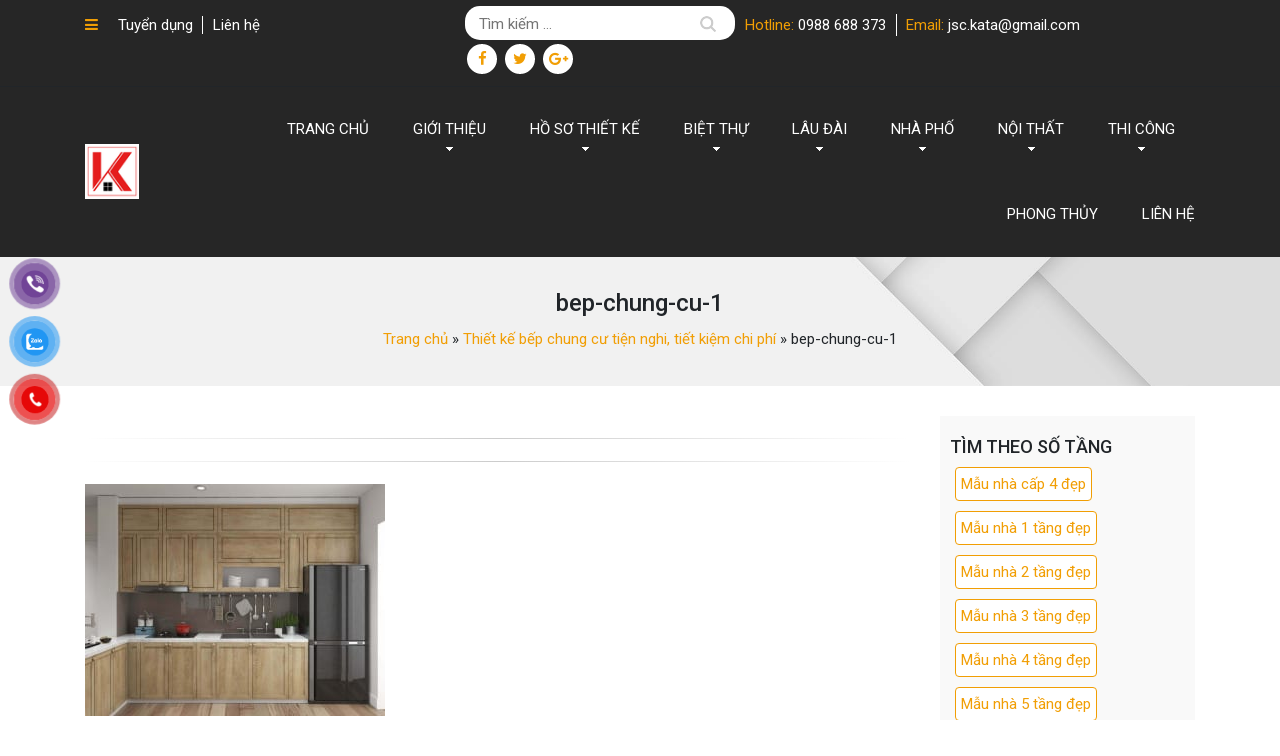

--- FILE ---
content_type: text/html; charset=UTF-8
request_url: https://kientruckata.com/thiet-ke-bep-chung-cu-tien-nghi-tiet-kiem-chi-phi/bep-chung-cu-1/
body_size: 21241
content:
<!DOCTYPE html>
<html lang="vi">
<head>
<meta charset="UTF-8">
<meta name="viewport" content="width=device-width, initial-scale=1">
<link rel="profile" href="http://gmpg.org/xfn/11">
<meta name='robots' content='index, follow, max-image-preview:large, max-snippet:-1, max-video-preview:-1' />

	<!-- This site is optimized with the Yoast SEO plugin v26.7 - https://yoast.com/wordpress/plugins/seo/ -->
	<title>bep-chung-cu-1 - Mẫu Biệt Thự Đẹp</title>
	<link rel="canonical" href="https://kientruckata.com/thiet-ke-bep-chung-cu-tien-nghi-tiet-kiem-chi-phi/bep-chung-cu-1/" />
	<meta property="og:locale" content="vi_VN" />
	<meta property="og:type" content="article" />
	<meta property="og:title" content="bep-chung-cu-1 - Mẫu Biệt Thự Đẹp" />
	<meta property="og:description" content="Hình ảnh: Phòng bếp chung cư" />
	<meta property="og:url" content="https://kientruckata.com/thiet-ke-bep-chung-cu-tien-nghi-tiet-kiem-chi-phi/bep-chung-cu-1/" />
	<meta property="og:site_name" content="Mẫu Biệt Thự Đẹp" />
	<meta property="article:modified_time" content="2021-11-25T07:34:20+00:00" />
	<meta property="og:image" content="https://kientruckata.com/thiet-ke-bep-chung-cu-tien-nghi-tiet-kiem-chi-phi/bep-chung-cu-1" />
	<meta property="og:image:width" content="1553" />
	<meta property="og:image:height" content="1200" />
	<meta property="og:image:type" content="image/jpeg" />
	<meta name="twitter:card" content="summary_large_image" />
	<script type="application/ld+json" class="yoast-schema-graph">{"@context":"https://schema.org","@graph":[{"@type":"WebPage","@id":"https://kientruckata.com/thiet-ke-bep-chung-cu-tien-nghi-tiet-kiem-chi-phi/bep-chung-cu-1/","url":"https://kientruckata.com/thiet-ke-bep-chung-cu-tien-nghi-tiet-kiem-chi-phi/bep-chung-cu-1/","name":"bep-chung-cu-1 - Mẫu Biệt Thự Đẹp","isPartOf":{"@id":"https://kientruckata.com/#website"},"primaryImageOfPage":{"@id":"https://kientruckata.com/thiet-ke-bep-chung-cu-tien-nghi-tiet-kiem-chi-phi/bep-chung-cu-1/#primaryimage"},"image":{"@id":"https://kientruckata.com/thiet-ke-bep-chung-cu-tien-nghi-tiet-kiem-chi-phi/bep-chung-cu-1/#primaryimage"},"thumbnailUrl":"https://kientruckata.com/wp-content/uploads/2021/11/bep-chung-cu-1.jpg","datePublished":"2021-11-25T07:32:16+00:00","dateModified":"2021-11-25T07:34:20+00:00","breadcrumb":{"@id":"https://kientruckata.com/thiet-ke-bep-chung-cu-tien-nghi-tiet-kiem-chi-phi/bep-chung-cu-1/#breadcrumb"},"inLanguage":"vi","potentialAction":[{"@type":"ReadAction","target":["https://kientruckata.com/thiet-ke-bep-chung-cu-tien-nghi-tiet-kiem-chi-phi/bep-chung-cu-1/"]}]},{"@type":"ImageObject","inLanguage":"vi","@id":"https://kientruckata.com/thiet-ke-bep-chung-cu-tien-nghi-tiet-kiem-chi-phi/bep-chung-cu-1/#primaryimage","url":"https://kientruckata.com/wp-content/uploads/2021/11/bep-chung-cu-1.jpg","contentUrl":"https://kientruckata.com/wp-content/uploads/2021/11/bep-chung-cu-1.jpg","width":1553,"height":1200,"caption":"Hình ảnh: Phòng bếp chung cư"},{"@type":"BreadcrumbList","@id":"https://kientruckata.com/thiet-ke-bep-chung-cu-tien-nghi-tiet-kiem-chi-phi/bep-chung-cu-1/#breadcrumb","itemListElement":[{"@type":"ListItem","position":1,"name":"Trang chủ","item":"https://kientruckata.com/"},{"@type":"ListItem","position":2,"name":"Thiết kế bếp chung cư tiện nghi, tiết kiệm chi phí","item":"https://kientruckata.com/thiet-ke-bep-chung-cu-tien-nghi-tiet-kiem-chi-phi/"},{"@type":"ListItem","position":3,"name":"bep-chung-cu-1"}]},{"@type":"WebSite","@id":"https://kientruckata.com/#website","url":"https://kientruckata.com/","name":"Mẫu Biệt Thự Đẹp","description":"Những mẫu thiết kế biệt thự đẹp nhất Việt Nam","publisher":{"@id":"https://kientruckata.com/#organization"},"potentialAction":[{"@type":"SearchAction","target":{"@type":"EntryPoint","urlTemplate":"https://kientruckata.com/?s={search_term_string}"},"query-input":{"@type":"PropertyValueSpecification","valueRequired":true,"valueName":"search_term_string"}}],"inLanguage":"vi"},{"@type":"Organization","@id":"https://kientruckata.com/#organization","name":"Thiết Kế Kiến Trúc KATA","url":"https://kientruckata.com/","logo":{"@type":"ImageObject","inLanguage":"vi","@id":"https://kientruckata.com/#/schema/logo/image/","url":"https://kientruckata.com/wp-content/uploads/2017/10/logo.png","contentUrl":"https://kientruckata.com/wp-content/uploads/2017/10/logo.png","width":59,"height":60,"caption":"Thiết Kế Kiến Trúc KATA"},"image":{"@id":"https://kientruckata.com/#/schema/logo/image/"}}]}</script>
	<!-- / Yoast SEO plugin. -->


<link rel="alternate" type="application/rss+xml" title="Dòng thông tin Mẫu Biệt Thự Đẹp &raquo;" href="https://kientruckata.com/feed/" />
<link rel="alternate" type="application/rss+xml" title="Mẫu Biệt Thự Đẹp &raquo; Dòng bình luận" href="https://kientruckata.com/comments/feed/" />
<link rel="alternate" type="application/rss+xml" title="Mẫu Biệt Thự Đẹp &raquo; bep-chung-cu-1 Dòng bình luận" href="https://kientruckata.com/thiet-ke-bep-chung-cu-tien-nghi-tiet-kiem-chi-phi/bep-chung-cu-1/feed/" />
<link rel="alternate" title="oNhúng (JSON)" type="application/json+oembed" href="https://kientruckata.com/wp-json/oembed/1.0/embed?url=https%3A%2F%2Fkientruckata.com%2Fthiet-ke-bep-chung-cu-tien-nghi-tiet-kiem-chi-phi%2Fbep-chung-cu-1%2F" />
<link rel="alternate" title="oNhúng (XML)" type="text/xml+oembed" href="https://kientruckata.com/wp-json/oembed/1.0/embed?url=https%3A%2F%2Fkientruckata.com%2Fthiet-ke-bep-chung-cu-tien-nghi-tiet-kiem-chi-phi%2Fbep-chung-cu-1%2F&#038;format=xml" />
<style id='wp-img-auto-sizes-contain-inline-css' type='text/css'>
img:is([sizes=auto i],[sizes^="auto," i]){contain-intrinsic-size:3000px 1500px}
/*# sourceURL=wp-img-auto-sizes-contain-inline-css */
</style>
<link rel='stylesheet' id='bootstrap-style-css' href='https://kientruckata.com/wp-content/themes/katahome/lib/css/bootstrap.min.css?ver=6.9' type='text/css' media='all' />
<link rel='stylesheet' id='owlcarousel-style-css' href='https://kientruckata.com/wp-content/themes/katahome/lib/css/owl.carousel.min.css?ver=6.9' type='text/css' media='all' />
<link rel='stylesheet' id='owlcarousel-theme-style-css' href='https://kientruckata.com/wp-content/themes/katahome/lib/css/owl.theme.default.min.css?ver=6.9' type='text/css' media='all' />
<link rel='stylesheet' id='fontawesome-style-css' href='https://kientruckata.com/wp-content/themes/katahome/lib/css/font-awesome.min.css?ver=6.9' type='text/css' media='all' />
<style id='wp-emoji-styles-inline-css' type='text/css'>

	img.wp-smiley, img.emoji {
		display: inline !important;
		border: none !important;
		box-shadow: none !important;
		height: 1em !important;
		width: 1em !important;
		margin: 0 0.07em !important;
		vertical-align: -0.1em !important;
		background: none !important;
		padding: 0 !important;
	}
/*# sourceURL=wp-emoji-styles-inline-css */
</style>
<style id='wp-block-library-inline-css' type='text/css'>
:root{--wp-block-synced-color:#7a00df;--wp-block-synced-color--rgb:122,0,223;--wp-bound-block-color:var(--wp-block-synced-color);--wp-editor-canvas-background:#ddd;--wp-admin-theme-color:#007cba;--wp-admin-theme-color--rgb:0,124,186;--wp-admin-theme-color-darker-10:#006ba1;--wp-admin-theme-color-darker-10--rgb:0,107,160.5;--wp-admin-theme-color-darker-20:#005a87;--wp-admin-theme-color-darker-20--rgb:0,90,135;--wp-admin-border-width-focus:2px}@media (min-resolution:192dpi){:root{--wp-admin-border-width-focus:1.5px}}.wp-element-button{cursor:pointer}:root .has-very-light-gray-background-color{background-color:#eee}:root .has-very-dark-gray-background-color{background-color:#313131}:root .has-very-light-gray-color{color:#eee}:root .has-very-dark-gray-color{color:#313131}:root .has-vivid-green-cyan-to-vivid-cyan-blue-gradient-background{background:linear-gradient(135deg,#00d084,#0693e3)}:root .has-purple-crush-gradient-background{background:linear-gradient(135deg,#34e2e4,#4721fb 50%,#ab1dfe)}:root .has-hazy-dawn-gradient-background{background:linear-gradient(135deg,#faaca8,#dad0ec)}:root .has-subdued-olive-gradient-background{background:linear-gradient(135deg,#fafae1,#67a671)}:root .has-atomic-cream-gradient-background{background:linear-gradient(135deg,#fdd79a,#004a59)}:root .has-nightshade-gradient-background{background:linear-gradient(135deg,#330968,#31cdcf)}:root .has-midnight-gradient-background{background:linear-gradient(135deg,#020381,#2874fc)}:root{--wp--preset--font-size--normal:16px;--wp--preset--font-size--huge:42px}.has-regular-font-size{font-size:1em}.has-larger-font-size{font-size:2.625em}.has-normal-font-size{font-size:var(--wp--preset--font-size--normal)}.has-huge-font-size{font-size:var(--wp--preset--font-size--huge)}.has-text-align-center{text-align:center}.has-text-align-left{text-align:left}.has-text-align-right{text-align:right}.has-fit-text{white-space:nowrap!important}#end-resizable-editor-section{display:none}.aligncenter{clear:both}.items-justified-left{justify-content:flex-start}.items-justified-center{justify-content:center}.items-justified-right{justify-content:flex-end}.items-justified-space-between{justify-content:space-between}.screen-reader-text{border:0;clip-path:inset(50%);height:1px;margin:-1px;overflow:hidden;padding:0;position:absolute;width:1px;word-wrap:normal!important}.screen-reader-text:focus{background-color:#ddd;clip-path:none;color:#444;display:block;font-size:1em;height:auto;left:5px;line-height:normal;padding:15px 23px 14px;text-decoration:none;top:5px;width:auto;z-index:100000}html :where(.has-border-color){border-style:solid}html :where([style*=border-top-color]){border-top-style:solid}html :where([style*=border-right-color]){border-right-style:solid}html :where([style*=border-bottom-color]){border-bottom-style:solid}html :where([style*=border-left-color]){border-left-style:solid}html :where([style*=border-width]){border-style:solid}html :where([style*=border-top-width]){border-top-style:solid}html :where([style*=border-right-width]){border-right-style:solid}html :where([style*=border-bottom-width]){border-bottom-style:solid}html :where([style*=border-left-width]){border-left-style:solid}html :where(img[class*=wp-image-]){height:auto;max-width:100%}:where(figure){margin:0 0 1em}html :where(.is-position-sticky){--wp-admin--admin-bar--position-offset:var(--wp-admin--admin-bar--height,0px)}@media screen and (max-width:600px){html :where(.is-position-sticky){--wp-admin--admin-bar--position-offset:0px}}

/*# sourceURL=wp-block-library-inline-css */
</style><style id='global-styles-inline-css' type='text/css'>
:root{--wp--preset--aspect-ratio--square: 1;--wp--preset--aspect-ratio--4-3: 4/3;--wp--preset--aspect-ratio--3-4: 3/4;--wp--preset--aspect-ratio--3-2: 3/2;--wp--preset--aspect-ratio--2-3: 2/3;--wp--preset--aspect-ratio--16-9: 16/9;--wp--preset--aspect-ratio--9-16: 9/16;--wp--preset--color--black: #000000;--wp--preset--color--cyan-bluish-gray: #abb8c3;--wp--preset--color--white: #ffffff;--wp--preset--color--pale-pink: #f78da7;--wp--preset--color--vivid-red: #cf2e2e;--wp--preset--color--luminous-vivid-orange: #ff6900;--wp--preset--color--luminous-vivid-amber: #fcb900;--wp--preset--color--light-green-cyan: #7bdcb5;--wp--preset--color--vivid-green-cyan: #00d084;--wp--preset--color--pale-cyan-blue: #8ed1fc;--wp--preset--color--vivid-cyan-blue: #0693e3;--wp--preset--color--vivid-purple: #9b51e0;--wp--preset--gradient--vivid-cyan-blue-to-vivid-purple: linear-gradient(135deg,rgb(6,147,227) 0%,rgb(155,81,224) 100%);--wp--preset--gradient--light-green-cyan-to-vivid-green-cyan: linear-gradient(135deg,rgb(122,220,180) 0%,rgb(0,208,130) 100%);--wp--preset--gradient--luminous-vivid-amber-to-luminous-vivid-orange: linear-gradient(135deg,rgb(252,185,0) 0%,rgb(255,105,0) 100%);--wp--preset--gradient--luminous-vivid-orange-to-vivid-red: linear-gradient(135deg,rgb(255,105,0) 0%,rgb(207,46,46) 100%);--wp--preset--gradient--very-light-gray-to-cyan-bluish-gray: linear-gradient(135deg,rgb(238,238,238) 0%,rgb(169,184,195) 100%);--wp--preset--gradient--cool-to-warm-spectrum: linear-gradient(135deg,rgb(74,234,220) 0%,rgb(151,120,209) 20%,rgb(207,42,186) 40%,rgb(238,44,130) 60%,rgb(251,105,98) 80%,rgb(254,248,76) 100%);--wp--preset--gradient--blush-light-purple: linear-gradient(135deg,rgb(255,206,236) 0%,rgb(152,150,240) 100%);--wp--preset--gradient--blush-bordeaux: linear-gradient(135deg,rgb(254,205,165) 0%,rgb(254,45,45) 50%,rgb(107,0,62) 100%);--wp--preset--gradient--luminous-dusk: linear-gradient(135deg,rgb(255,203,112) 0%,rgb(199,81,192) 50%,rgb(65,88,208) 100%);--wp--preset--gradient--pale-ocean: linear-gradient(135deg,rgb(255,245,203) 0%,rgb(182,227,212) 50%,rgb(51,167,181) 100%);--wp--preset--gradient--electric-grass: linear-gradient(135deg,rgb(202,248,128) 0%,rgb(113,206,126) 100%);--wp--preset--gradient--midnight: linear-gradient(135deg,rgb(2,3,129) 0%,rgb(40,116,252) 100%);--wp--preset--font-size--small: 13px;--wp--preset--font-size--medium: 20px;--wp--preset--font-size--large: 36px;--wp--preset--font-size--x-large: 42px;--wp--preset--spacing--20: 0.44rem;--wp--preset--spacing--30: 0.67rem;--wp--preset--spacing--40: 1rem;--wp--preset--spacing--50: 1.5rem;--wp--preset--spacing--60: 2.25rem;--wp--preset--spacing--70: 3.38rem;--wp--preset--spacing--80: 5.06rem;--wp--preset--shadow--natural: 6px 6px 9px rgba(0, 0, 0, 0.2);--wp--preset--shadow--deep: 12px 12px 50px rgba(0, 0, 0, 0.4);--wp--preset--shadow--sharp: 6px 6px 0px rgba(0, 0, 0, 0.2);--wp--preset--shadow--outlined: 6px 6px 0px -3px rgb(255, 255, 255), 6px 6px rgb(0, 0, 0);--wp--preset--shadow--crisp: 6px 6px 0px rgb(0, 0, 0);}:where(.is-layout-flex){gap: 0.5em;}:where(.is-layout-grid){gap: 0.5em;}body .is-layout-flex{display: flex;}.is-layout-flex{flex-wrap: wrap;align-items: center;}.is-layout-flex > :is(*, div){margin: 0;}body .is-layout-grid{display: grid;}.is-layout-grid > :is(*, div){margin: 0;}:where(.wp-block-columns.is-layout-flex){gap: 2em;}:where(.wp-block-columns.is-layout-grid){gap: 2em;}:where(.wp-block-post-template.is-layout-flex){gap: 1.25em;}:where(.wp-block-post-template.is-layout-grid){gap: 1.25em;}.has-black-color{color: var(--wp--preset--color--black) !important;}.has-cyan-bluish-gray-color{color: var(--wp--preset--color--cyan-bluish-gray) !important;}.has-white-color{color: var(--wp--preset--color--white) !important;}.has-pale-pink-color{color: var(--wp--preset--color--pale-pink) !important;}.has-vivid-red-color{color: var(--wp--preset--color--vivid-red) !important;}.has-luminous-vivid-orange-color{color: var(--wp--preset--color--luminous-vivid-orange) !important;}.has-luminous-vivid-amber-color{color: var(--wp--preset--color--luminous-vivid-amber) !important;}.has-light-green-cyan-color{color: var(--wp--preset--color--light-green-cyan) !important;}.has-vivid-green-cyan-color{color: var(--wp--preset--color--vivid-green-cyan) !important;}.has-pale-cyan-blue-color{color: var(--wp--preset--color--pale-cyan-blue) !important;}.has-vivid-cyan-blue-color{color: var(--wp--preset--color--vivid-cyan-blue) !important;}.has-vivid-purple-color{color: var(--wp--preset--color--vivid-purple) !important;}.has-black-background-color{background-color: var(--wp--preset--color--black) !important;}.has-cyan-bluish-gray-background-color{background-color: var(--wp--preset--color--cyan-bluish-gray) !important;}.has-white-background-color{background-color: var(--wp--preset--color--white) !important;}.has-pale-pink-background-color{background-color: var(--wp--preset--color--pale-pink) !important;}.has-vivid-red-background-color{background-color: var(--wp--preset--color--vivid-red) !important;}.has-luminous-vivid-orange-background-color{background-color: var(--wp--preset--color--luminous-vivid-orange) !important;}.has-luminous-vivid-amber-background-color{background-color: var(--wp--preset--color--luminous-vivid-amber) !important;}.has-light-green-cyan-background-color{background-color: var(--wp--preset--color--light-green-cyan) !important;}.has-vivid-green-cyan-background-color{background-color: var(--wp--preset--color--vivid-green-cyan) !important;}.has-pale-cyan-blue-background-color{background-color: var(--wp--preset--color--pale-cyan-blue) !important;}.has-vivid-cyan-blue-background-color{background-color: var(--wp--preset--color--vivid-cyan-blue) !important;}.has-vivid-purple-background-color{background-color: var(--wp--preset--color--vivid-purple) !important;}.has-black-border-color{border-color: var(--wp--preset--color--black) !important;}.has-cyan-bluish-gray-border-color{border-color: var(--wp--preset--color--cyan-bluish-gray) !important;}.has-white-border-color{border-color: var(--wp--preset--color--white) !important;}.has-pale-pink-border-color{border-color: var(--wp--preset--color--pale-pink) !important;}.has-vivid-red-border-color{border-color: var(--wp--preset--color--vivid-red) !important;}.has-luminous-vivid-orange-border-color{border-color: var(--wp--preset--color--luminous-vivid-orange) !important;}.has-luminous-vivid-amber-border-color{border-color: var(--wp--preset--color--luminous-vivid-amber) !important;}.has-light-green-cyan-border-color{border-color: var(--wp--preset--color--light-green-cyan) !important;}.has-vivid-green-cyan-border-color{border-color: var(--wp--preset--color--vivid-green-cyan) !important;}.has-pale-cyan-blue-border-color{border-color: var(--wp--preset--color--pale-cyan-blue) !important;}.has-vivid-cyan-blue-border-color{border-color: var(--wp--preset--color--vivid-cyan-blue) !important;}.has-vivid-purple-border-color{border-color: var(--wp--preset--color--vivid-purple) !important;}.has-vivid-cyan-blue-to-vivid-purple-gradient-background{background: var(--wp--preset--gradient--vivid-cyan-blue-to-vivid-purple) !important;}.has-light-green-cyan-to-vivid-green-cyan-gradient-background{background: var(--wp--preset--gradient--light-green-cyan-to-vivid-green-cyan) !important;}.has-luminous-vivid-amber-to-luminous-vivid-orange-gradient-background{background: var(--wp--preset--gradient--luminous-vivid-amber-to-luminous-vivid-orange) !important;}.has-luminous-vivid-orange-to-vivid-red-gradient-background{background: var(--wp--preset--gradient--luminous-vivid-orange-to-vivid-red) !important;}.has-very-light-gray-to-cyan-bluish-gray-gradient-background{background: var(--wp--preset--gradient--very-light-gray-to-cyan-bluish-gray) !important;}.has-cool-to-warm-spectrum-gradient-background{background: var(--wp--preset--gradient--cool-to-warm-spectrum) !important;}.has-blush-light-purple-gradient-background{background: var(--wp--preset--gradient--blush-light-purple) !important;}.has-blush-bordeaux-gradient-background{background: var(--wp--preset--gradient--blush-bordeaux) !important;}.has-luminous-dusk-gradient-background{background: var(--wp--preset--gradient--luminous-dusk) !important;}.has-pale-ocean-gradient-background{background: var(--wp--preset--gradient--pale-ocean) !important;}.has-electric-grass-gradient-background{background: var(--wp--preset--gradient--electric-grass) !important;}.has-midnight-gradient-background{background: var(--wp--preset--gradient--midnight) !important;}.has-small-font-size{font-size: var(--wp--preset--font-size--small) !important;}.has-medium-font-size{font-size: var(--wp--preset--font-size--medium) !important;}.has-large-font-size{font-size: var(--wp--preset--font-size--large) !important;}.has-x-large-font-size{font-size: var(--wp--preset--font-size--x-large) !important;}
/*# sourceURL=global-styles-inline-css */
</style>

<style id='classic-theme-styles-inline-css' type='text/css'>
/*! This file is auto-generated */
.wp-block-button__link{color:#fff;background-color:#32373c;border-radius:9999px;box-shadow:none;text-decoration:none;padding:calc(.667em + 2px) calc(1.333em + 2px);font-size:1.125em}.wp-block-file__button{background:#32373c;color:#fff;text-decoration:none}
/*# sourceURL=/wp-includes/css/classic-themes.min.css */
</style>
<link rel='stylesheet' id='dashicons-css' href='https://kientruckata.com/wp-includes/css/dashicons.min.css?ver=6.9' type='text/css' media='all' />
<link rel='stylesheet' id='admin-bar-css' href='https://kientruckata.com/wp-includes/css/admin-bar.min.css?ver=6.9' type='text/css' media='all' />
<style id='admin-bar-inline-css' type='text/css'>

    /* Hide CanvasJS credits for P404 charts specifically */
    #p404RedirectChart .canvasjs-chart-credit {
        display: none !important;
    }
    
    #p404RedirectChart canvas {
        border-radius: 6px;
    }

    .p404-redirect-adminbar-weekly-title {
        font-weight: bold;
        font-size: 14px;
        color: #fff;
        margin-bottom: 6px;
    }

    #wpadminbar #wp-admin-bar-p404_free_top_button .ab-icon:before {
        content: "\f103";
        color: #dc3545;
        top: 3px;
    }
    
    #wp-admin-bar-p404_free_top_button .ab-item {
        min-width: 80px !important;
        padding: 0px !important;
    }
    
    /* Ensure proper positioning and z-index for P404 dropdown */
    .p404-redirect-adminbar-dropdown-wrap { 
        min-width: 0; 
        padding: 0;
        position: static !important;
    }
    
    #wpadminbar #wp-admin-bar-p404_free_top_button_dropdown {
        position: static !important;
    }
    
    #wpadminbar #wp-admin-bar-p404_free_top_button_dropdown .ab-item {
        padding: 0 !important;
        margin: 0 !important;
    }
    
    .p404-redirect-dropdown-container {
        min-width: 340px;
        padding: 18px 18px 12px 18px;
        background: #23282d !important;
        color: #fff;
        border-radius: 12px;
        box-shadow: 0 8px 32px rgba(0,0,0,0.25);
        margin-top: 10px;
        position: relative !important;
        z-index: 999999 !important;
        display: block !important;
        border: 1px solid #444;
    }
    
    /* Ensure P404 dropdown appears on hover */
    #wpadminbar #wp-admin-bar-p404_free_top_button .p404-redirect-dropdown-container { 
        display: none !important;
    }
    
    #wpadminbar #wp-admin-bar-p404_free_top_button:hover .p404-redirect-dropdown-container { 
        display: block !important;
    }
    
    #wpadminbar #wp-admin-bar-p404_free_top_button:hover #wp-admin-bar-p404_free_top_button_dropdown .p404-redirect-dropdown-container {
        display: block !important;
    }
    
    .p404-redirect-card {
        background: #2c3338;
        border-radius: 8px;
        padding: 18px 18px 12px 18px;
        box-shadow: 0 2px 8px rgba(0,0,0,0.07);
        display: flex;
        flex-direction: column;
        align-items: flex-start;
        border: 1px solid #444;
    }
    
    .p404-redirect-btn {
        display: inline-block;
        background: #dc3545;
        color: #fff !important;
        font-weight: bold;
        padding: 5px 22px;
        border-radius: 8px;
        text-decoration: none;
        font-size: 17px;
        transition: background 0.2s, box-shadow 0.2s;
        margin-top: 8px;
        box-shadow: 0 2px 8px rgba(220,53,69,0.15);
        text-align: center;
        line-height: 1.6;
    }
    
    .p404-redirect-btn:hover {
        background: #c82333;
        color: #fff !important;
        box-shadow: 0 4px 16px rgba(220,53,69,0.25);
    }
    
    /* Prevent conflicts with other admin bar dropdowns */
    #wpadminbar .ab-top-menu > li:hover > .ab-item,
    #wpadminbar .ab-top-menu > li.hover > .ab-item {
        z-index: auto;
    }
    
    #wpadminbar #wp-admin-bar-p404_free_top_button:hover > .ab-item {
        z-index: 999998 !important;
    }
    
/*# sourceURL=admin-bar-inline-css */
</style>
<link rel='stylesheet' id='contact-form-7-css' href='https://kientruckata.com/wp-content/plugins/contact-form-7/includes/css/styles.css?ver=6.1.4' type='text/css' media='all' />
<link rel='stylesheet' id='pzf-style-css' href='https://kientruckata.com/wp-content/plugins/button-contact-vr/legacy/css/style.css?ver=1' type='text/css' media='all' />
<link rel='stylesheet' id='shtheme-style-css' href='https://kientruckata.com/wp-content/themes/katahome/style.css?ver=6.9' type='text/css' media='all' />
<link rel='stylesheet' id='bsf-Defaults-css' href='https://kientruckata.com/wp-content/uploads/smile_fonts/Defaults/Defaults.css?ver=3.19.4' type='text/css' media='all' />
<script type="text/javascript" src="https://kientruckata.com/wp-includes/js/jquery/jquery.min.js?ver=3.7.1" id="jquery-core-js"></script>
<script type="text/javascript" src="https://kientruckata.com/wp-includes/js/jquery/jquery-migrate.min.js?ver=3.4.1" id="jquery-migrate-js"></script>
<link rel="https://api.w.org/" href="https://kientruckata.com/wp-json/" /><link rel="alternate" title="JSON" type="application/json" href="https://kientruckata.com/wp-json/wp/v2/media/1471" /><link rel="EditURI" type="application/rsd+xml" title="RSD" href="https://kientruckata.com/xmlrpc.php?rsd" />
<meta name="generator" content="WordPress 6.9" />
<link rel='shortlink' href='https://kientruckata.com/?p=1471' />
<meta name="generator" content="Redux 4.5.10" /><meta name="google-site-verification" content="g5EsYURaVFtyUk-GkOjOo509j-n1JlJnXVauXahNdc4" /><link rel="shortcut icon" href="https://kientruckata.com/wp-content/uploads/2017/10/logo.png" type="image/x-icon" /><meta name="generator" content="Powered by WPBakery Page Builder - drag and drop page builder for WordPress."/>
<link rel="icon" href="https://kientruckata.com/wp-content/uploads/2020/05/cropped-KATACE-32x32.png" sizes="32x32" />
<link rel="icon" href="https://kientruckata.com/wp-content/uploads/2020/05/cropped-KATACE-192x192.png" sizes="192x192" />
<link rel="apple-touch-icon" href="https://kientruckata.com/wp-content/uploads/2020/05/cropped-KATACE-180x180.png" />
<meta name="msapplication-TileImage" content="https://kientruckata.com/wp-content/uploads/2020/05/cropped-KATACE-270x270.png" />
		<style type="text/css" id="wp-custom-css">
			.grecaptcha-badge { visibility: hidden; }
.single-post .entry-content h2 { font-size: 21px !important; color: red !important; font-weight: bold; }
.single-post .entry-content h3 { font-size: 18px !important; color: red !important; font-weight: bold; }
.single-post .entry-content h4 { font-size: 16px !important; color: red !important; }
.single-post .entry-content { text-align: justify; }
.single-post .entry-content table { width: 100%; border: 1px solid red; border-collapse: collapse; margin: 20px 0; }
.single-post .entry-content th, .entry-content td { border: 1px solid #000 ; padding: 8px 12px;   }
		</style>
		<noscript><style> .wpb_animate_when_almost_visible { opacity: 1; }</style></noscript></head>
<body class="attachment wp-singular attachment-template-default single single-attachment postid-1471 attachmentid-1471 attachment-jpeg wp-theme-katahome metaslider-plugin no-sidebar wpb-js-composer js-comp-ver-6.8.0 vc_responsive">
<nav id="mobilenav">
    <div class="toplg">
        <h3>MENU</h3>
    </div>
    <div class="menu-top-menu-container"><ul id="menu-main" class="mobile-menu"><li id="menu-item-21" class="menu-item menu-item-type-custom menu-item-object-custom menu-item-home menu-item-21"><a rel="nofollow" href="https://kientruckata.com/">Trang chủ</a></li>
<li id="menu-item-23" class="menu-item menu-item-type-post_type menu-item-object-page menu-item-has-children menu-item-23"><a rel="nofollow" href="https://kientruckata.com/gioi-thieu/">Giới thiệu</a>
<ul class="sub-menu">
	<li id="menu-item-500" class="menu-item menu-item-type-post_type menu-item-object-page menu-item-500"><a rel="nofollow" href="https://kientruckata.com/gioi-thieu/">Về chúng tôi</a></li>
	<li id="menu-item-499" class="menu-item menu-item-type-post_type menu-item-object-page menu-item-499"><a href="https://kientruckata.com/bao-gia/">Báo giá</a></li>
	<li id="menu-item-498" class="menu-item menu-item-type-post_type menu-item-object-page menu-item-498"><a href="https://kientruckata.com/quy-trinh-lam-viec/">Quy trình làm việc</a></li>
</ul>
</li>
<li id="menu-item-24" class="menu-item menu-item-type-taxonomy menu-item-object-category menu-item-has-children menu-item-24"><a href="https://kientruckata.com/ho-so-thiet-ke/">Hồ sơ thiết kế</a>
<ul class="sub-menu">
	<li id="menu-item-954" class="menu-item menu-item-type-taxonomy menu-item-object-category menu-item-954"><a href="https://kientruckata.com/thiet-ke-nha-dep/">Thiết kế nhà đẹp</a></li>
	<li id="menu-item-947" class="menu-item menu-item-type-taxonomy menu-item-object-category menu-item-947"><a href="https://kientruckata.com/nha-mai-nhat-dep/">Nhà mái nhật đẹp</a></li>
	<li id="menu-item-494" class="menu-item menu-item-type-taxonomy menu-item-object-category menu-item-has-children menu-item-494"><a href="https://kientruckata.com/thiet-ke-khach-san/">Thiết kế khách sạn</a>
	<ul class="sub-menu">
		<li id="menu-item-957" class="menu-item menu-item-type-taxonomy menu-item-object-category menu-item-957"><a href="https://kientruckata.com/mau-khach-san-hien-dai/">Mẫu khách sạn hiện đại</a></li>
		<li id="menu-item-958" class="menu-item menu-item-type-taxonomy menu-item-object-category menu-item-958"><a href="https://kientruckata.com/mau-khach-san-tan-co-dien/">Mẫu khách sạn tân cổ điển</a></li>
	</ul>
</li>
	<li id="menu-item-955" class="menu-item menu-item-type-taxonomy menu-item-object-category menu-item-955"><a href="https://kientruckata.com/thiet-ke-nha-hang/">Thiết kế nhà hàng</a></li>
	<li id="menu-item-497" class="menu-item menu-item-type-taxonomy menu-item-object-category menu-item-497"><a href="https://kientruckata.com/thiet-ke-noi-that/">Thiết kế nội thất</a></li>
	<li id="menu-item-496" class="menu-item menu-item-type-taxonomy menu-item-object-category menu-item-496"><a href="https://kientruckata.com/thiet-ke-van-phong-lam-viec/">Thiết kế văn phòng làm việc</a></li>
	<li id="menu-item-493" class="menu-item menu-item-type-taxonomy menu-item-object-category menu-item-493"><a href="https://kientruckata.com/thiet-ke-cua-hang-shop-thoi-trang/">Thiết kế cửa hàng shop thời trang</a></li>
</ul>
</li>
<li id="menu-item-230" class="menu-item menu-item-type-taxonomy menu-item-object-category menu-item-has-children menu-item-230"><a href="https://kientruckata.com/thiet-ke-biet-thu/">BIỆT THỰ</a>
<ul class="sub-menu">
	<li id="menu-item-959" class="menu-item menu-item-type-taxonomy menu-item-object-category menu-item-959"><a href="https://kientruckata.com/mau-nha-cap-4/">Mẫu nhà cấp 4</a></li>
	<li id="menu-item-205" class="menu-item menu-item-type-taxonomy menu-item-object-category menu-item-205"><a href="https://kientruckata.com/biet-thu-mini/">Biệt thự mini</a></li>
	<li id="menu-item-201" class="menu-item menu-item-type-taxonomy menu-item-object-category menu-item-201"><a href="https://kientruckata.com/biet-thu-1-tang/">Biệt thự 1 tầng</a></li>
	<li id="menu-item-202" class="menu-item menu-item-type-taxonomy menu-item-object-category menu-item-202"><a href="https://kientruckata.com/biet-thu-2-tang/">Biệt thự 2 tầng</a></li>
	<li id="menu-item-203" class="menu-item menu-item-type-taxonomy menu-item-object-category menu-item-203"><a href="https://kientruckata.com/biet-thu-3-tang/">Biệt thự 3 tầng</a></li>
	<li id="menu-item-204" class="menu-item menu-item-type-taxonomy menu-item-object-category menu-item-204"><a href="https://kientruckata.com/biet-thu-4-tang-tro-len/">Biệt thự 4 tầng trở lên</a></li>
	<li id="menu-item-206" class="menu-item menu-item-type-taxonomy menu-item-object-category menu-item-206"><a href="https://kientruckata.com/biet-thu-nha-vuon/">Biệt thự nhà vườn</a></li>
	<li id="menu-item-941" class="menu-item menu-item-type-taxonomy menu-item-object-category menu-item-941"><a href="https://kientruckata.com/biet-thu-hien-dai/">Biệt thự hiện đại</a></li>
	<li id="menu-item-942" class="menu-item menu-item-type-taxonomy menu-item-object-category menu-item-942"><a href="https://kientruckata.com/biet-thu-mai-thai/">Biệt thự mái thái</a></li>
	<li id="menu-item-945" class="menu-item menu-item-type-taxonomy menu-item-object-category menu-item-945"><a href="https://kientruckata.com/biet-thu-phap/">Biệt thự pháp</a></li>
	<li id="menu-item-946" class="menu-item menu-item-type-taxonomy menu-item-object-category menu-item-946"><a href="https://kientruckata.com/biet-thu-tan-co-dien/">Biệt thự tân cổ điển</a></li>
</ul>
</li>
<li id="menu-item-231" class="menu-item menu-item-type-taxonomy menu-item-object-category menu-item-has-children menu-item-231"><a href="https://kientruckata.com/thiet-ke-lau-dai/">LÂU ĐÀI</a>
<ul class="sub-menu">
	<li id="menu-item-207" class="menu-item menu-item-type-taxonomy menu-item-object-category menu-item-207"><a href="https://kientruckata.com/lau-dai-2-tang/">Lâu đài 2 tầng</a></li>
	<li id="menu-item-208" class="menu-item menu-item-type-taxonomy menu-item-object-category menu-item-208"><a href="https://kientruckata.com/lau-dai-3-tang/">Lâu đài 3 tầng</a></li>
	<li id="menu-item-209" class="menu-item menu-item-type-taxonomy menu-item-object-category menu-item-209"><a href="https://kientruckata.com/lau-dai-4-tang/">Lâu đài 4 tầng</a></li>
	<li id="menu-item-210" class="menu-item menu-item-type-taxonomy menu-item-object-category menu-item-210"><a href="https://kientruckata.com/lau-dai-5-tang-tro-len/">Lâu đài 5 tầng trở lên</a></li>
	<li id="menu-item-956" class="menu-item menu-item-type-taxonomy menu-item-object-category menu-item-956"><a href="https://kientruckata.com/mau-dinh-thu-dep/">Mẫu dinh thự đẹp</a></li>
</ul>
</li>
<li id="menu-item-232" class="menu-item menu-item-type-taxonomy menu-item-object-category menu-item-has-children menu-item-232"><a href="https://kientruckata.com/thiet-ke-nha-pho/">NHÀ PHỐ</a>
<ul class="sub-menu">
	<li id="menu-item-211" class="menu-item menu-item-type-taxonomy menu-item-object-category menu-item-211"><a href="https://kientruckata.com/nha-pho-2-tang/">Nhà phố 2 tầng</a></li>
	<li id="menu-item-212" class="menu-item menu-item-type-taxonomy menu-item-object-category menu-item-212"><a href="https://kientruckata.com/nha-pho-3-tang/">Nhà phố 3 tầng</a></li>
	<li id="menu-item-213" class="menu-item menu-item-type-taxonomy menu-item-object-category menu-item-213"><a href="https://kientruckata.com/nha-pho-4-tang/">Nhà phố 4 tầng</a></li>
	<li id="menu-item-214" class="menu-item menu-item-type-taxonomy menu-item-object-category menu-item-214"><a href="https://kientruckata.com/nha-pho-5-tang-tro-len/">Nhà phố 5 tầng trở lên</a></li>
	<li id="menu-item-948" class="menu-item menu-item-type-taxonomy menu-item-object-category menu-item-948"><a href="https://kientruckata.com/nha-ong-hien-dai/">Nhà ống hiện đại</a></li>
	<li id="menu-item-949" class="menu-item menu-item-type-taxonomy menu-item-object-category menu-item-949"><a href="https://kientruckata.com/nha-ong-tan-co-dien/">Nhà ống tân cổ điển</a></li>
</ul>
</li>
<li id="menu-item-31" class="menu-item menu-item-type-taxonomy menu-item-object-category menu-item-has-children menu-item-31"><a href="https://kientruckata.com/thiet-ke-noi-that/">NỘI THẤT</a>
<ul class="sub-menu">
	<li id="menu-item-952" class="menu-item menu-item-type-taxonomy menu-item-object-category menu-item-952"><a href="https://kientruckata.com/thiet-ke-noi-that-hien-dai/">Thiết kế nội thất hiện đại</a></li>
	<li id="menu-item-953" class="menu-item menu-item-type-taxonomy menu-item-object-category menu-item-953"><a href="https://kientruckata.com/thiet-ke-noi-that-tan-co-dien/">Thiết kế nội thất tân cổ điển</a></li>
	<li id="menu-item-215" class="menu-item menu-item-type-taxonomy menu-item-object-category menu-item-215"><a href="https://kientruckata.com/noi-that-biet-thu/">Nội thất biệt thự</a></li>
	<li id="menu-item-218" class="menu-item menu-item-type-taxonomy menu-item-object-category menu-item-218"><a href="https://kientruckata.com/noi-that-lau-dai/">Nội thất lâu đài</a></li>
	<li id="menu-item-219" class="menu-item menu-item-type-taxonomy menu-item-object-category menu-item-219"><a href="https://kientruckata.com/noi-that-nha-pho/">Nội thất nhà phố</a></li>
	<li id="menu-item-216" class="menu-item menu-item-type-taxonomy menu-item-object-category menu-item-216"><a href="https://kientruckata.com/noi-that-chung-cu/">Nội thất chung cư</a></li>
	<li id="menu-item-222" class="menu-item menu-item-type-taxonomy menu-item-object-category menu-item-222"><a href="https://kientruckata.com/noi-that-van-phong/">Nội thất văn phòng</a></li>
	<li id="menu-item-217" class="menu-item menu-item-type-taxonomy menu-item-object-category menu-item-217"><a href="https://kientruckata.com/noi-that-khach-san-nha-hang/">Nội thất khách sạn nhà hàng</a></li>
	<li id="menu-item-220" class="menu-item menu-item-type-taxonomy menu-item-object-category menu-item-220"><a href="https://kientruckata.com/noi-that-quan-cafe/">Nội thất quán cafe</a></li>
	<li id="menu-item-221" class="menu-item menu-item-type-taxonomy menu-item-object-category menu-item-221"><a href="https://kientruckata.com/noi-that-tan-co-dien/">Nội thất tân cổ điển</a></li>
</ul>
</li>
<li id="menu-item-227" class="menu-item menu-item-type-taxonomy menu-item-object-category menu-item-has-children menu-item-227"><a href="https://kientruckata.com/thi-cong-nha-o/">THI CÔNG</a>
<ul class="sub-menu">
	<li id="menu-item-223" class="menu-item menu-item-type-taxonomy menu-item-object-category menu-item-223"><a href="https://kientruckata.com/thi-cong-biet-thu/">Thi công biệt thự</a></li>
	<li id="menu-item-225" class="menu-item menu-item-type-taxonomy menu-item-object-category menu-item-225"><a href="https://kientruckata.com/thi-cong-lau-dai/">Thi công lâu đài</a></li>
	<li id="menu-item-228" class="menu-item menu-item-type-taxonomy menu-item-object-category menu-item-228"><a href="https://kientruckata.com/thi-cong-nha-pho/">Thi công nhà phố</a></li>
	<li id="menu-item-226" class="menu-item menu-item-type-taxonomy menu-item-object-category menu-item-226"><a href="https://kientruckata.com/thi-cong-nha-cao-tang/">Thi công nhà cao tầng</a></li>
	<li id="menu-item-224" class="menu-item menu-item-type-taxonomy menu-item-object-category menu-item-224"><a href="https://kientruckata.com/thi-cong-khach-san-van-phong/">Thi công khách sạn văn phòng</a></li>
	<li id="menu-item-229" class="menu-item menu-item-type-taxonomy menu-item-object-category menu-item-229"><a href="https://kientruckata.com/thi-cong-xay-dung-tron-goi/">Thi công xây dựng trọn gói</a></li>
</ul>
</li>
<li id="menu-item-502" class="menu-item menu-item-type-taxonomy menu-item-object-category menu-item-502"><a href="https://kientruckata.com/phong-thuy/">Phong thủy</a></li>
<li id="menu-item-33" class="menu-item menu-item-type-post_type menu-item-object-page menu-item-33"><a rel="nofollow" href="https://kientruckata.com/lien-he/">Liên hệ</a></li>
</ul></div></nav>
<div id="page" class="site">
	<header id="masthead" role="banner" class="site-header logo-left">
		<div class="header-top">
			<div class="container">
				<div class="row">
					<div class="col-sm-4">
													<div class="top-header clearfix">
								<div class="toggle-menu">
									<i class="fa fa-bars" aria-hidden="true"></i>
									<div class="menu-kata-holdings-container"><ul id="menu-kata-holdings" class="menu"><li id="menu-item-483" class="menu-item menu-item-type-custom menu-item-object-custom menu-item-483"><a rel="nofollow" href="#">KATA HOLDINGS</a></li>
<li id="menu-item-484" class="menu-item menu-item-type-custom menu-item-object-custom menu-item-484"><a rel="nofollow" href="#">Bất động sản</a></li>
<li id="menu-item-485" class="menu-item menu-item-type-custom menu-item-object-custom menu-item-485"><a rel="nofollow" href="#">Thiết kế kiến trúc</a></li>
<li id="menu-item-487" class="menu-item menu-item-type-custom menu-item-object-custom menu-item-487"><a rel="nofollow" href="#">Thi công xây dựng</a></li>
<li id="menu-item-488" class="menu-item menu-item-type-custom menu-item-object-custom menu-item-488"><a rel="nofollow" href="#">Trần căng xuyên sáng</a></li>
<li id="menu-item-489" class="menu-item menu-item-type-custom menu-item-object-custom menu-item-489"><a rel="nofollow" href="#">Đèn chiếu sáng</a></li>
<li id="menu-item-490" class="menu-item menu-item-type-custom menu-item-object-custom menu-item-490"><a rel="nofollow" href="#">Tổ hợp giáo dục</a></li>
<li id="menu-item-491" class="menu-item menu-item-type-custom menu-item-object-custom menu-item-491"><a rel="nofollow" href="#">Dịch vụ ăn uống</a></li>
<li id="menu-item-492" class="menu-item menu-item-type-custom menu-item-object-custom menu-item-492"><a rel="nofollow" href="#">Nghỉ dưỡng &#8211; Spa</a></li>
</ul></div>								</div>
								<div id="nav_menu-4" class="widget widget_nav_menu"><div class="menu-top-header-menu-container"><ul id="menu-top-header-menu" class="menu"><li id="menu-item-240" class="menu-item menu-item-type-post_type menu-item-object-page menu-item-240"><a rel="nofollow" href="https://kientruckata.com/tuyen-dung/">Tuyển dụng</a></li>
<li id="menu-item-241" class="menu-item menu-item-type-post_type menu-item-object-page menu-item-241"><a rel="nofollow" href="https://kientruckata.com/lien-he/">Liên hệ</a></li>
</ul></div></div>							</div>
												</div>
					<div class="col-sm-8 text-right">
						<div class="topright navbar-light clearfix">
							<form role="search" method="get" class="search-form" action="https://kientruckata.com/">
				<label>
					<span class="screen-reader-text">Tìm kiếm cho:</span>
					<input type="search" class="search-field" placeholder="Tìm kiếm &hellip;" value="" name="s" />
				</label>
				<input type="submit" class="search-submit" value="Tìm kiếm" />
			</form>							<ul class="information-contact">
								<li class="phone">Hotline: <a href="tel:0988 688 373">0988 688 373</a></li>
								<li class="email">Email: <a href="mailto:jsc.kata@gmail.com" target="_blank">jsc.kata@gmail.com</a>
							</ul>
							<ul class="social">
								<li>
									<a rel="nofollow" target="_blank" href=""><i class="fa fa-facebook" aria-hidden="true"></i></a>
								</li>
								<li>
									<a rel="nofollow" target="_blank" href=""><i class="fa fa-twitter" aria-hidden="true"></i></a>
								</li>
								<li>
									<a rel="nofollow" target="_blank" href=""><i class="fa fa-google-plus" aria-hidden="true"></i></a>
								</li>
							</ul>
							<button id="showmenu" type="button" class="navbar-toggler" data-toggle="collapse" data-target="#NavbarMobile">
								<span class="navbar-toggler-icon"></span>
							</button>
						</div>
					</div>
				</div>
			</div>
		</div>
		<div class="container">
			<div class="site-branding">
									<p class="site-title"><a href="https://kientruckata.com/" rel="home">Mẫu Biệt Thự Đẹp</a></p>
									<p class="site-description">Những mẫu thiết kế biệt thự đẹp nhất Việt Nam</p>
							</div><!-- .site-branding -->
			<div class="header-content">
				<div class="logo">
					<a href="https://kientruckata.com"><img src="https://kientruckata.com/wp-content/uploads/2017/10/logo.png"></a>				</div>
				<nav id="site-navigation" itemscope itemtype="https://schema.org/SiteNavigationElement" class="main-navigation">
					<div class="menu-top-menu-container"><ul id="primary-menu" class="menu"><li class="menu-item menu-item-type-custom menu-item-object-custom menu-item-home menu-item-21"><a rel="nofollow" href="https://kientruckata.com/">Trang chủ</a></li>
<li class="menu-item menu-item-type-post_type menu-item-object-page menu-item-has-children menu-item-23"><a rel="nofollow" href="https://kientruckata.com/gioi-thieu/">Giới thiệu</a>
<ul class="sub-menu">
	<li class="menu-item menu-item-type-post_type menu-item-object-page menu-item-500"><a rel="nofollow" href="https://kientruckata.com/gioi-thieu/">Về chúng tôi</a></li>
	<li class="menu-item menu-item-type-post_type menu-item-object-page menu-item-499"><a href="https://kientruckata.com/bao-gia/">Báo giá</a></li>
	<li class="menu-item menu-item-type-post_type menu-item-object-page menu-item-498"><a href="https://kientruckata.com/quy-trinh-lam-viec/">Quy trình làm việc</a></li>
</ul>
</li>
<li class="menu-item menu-item-type-taxonomy menu-item-object-category menu-item-has-children menu-item-24"><a href="https://kientruckata.com/ho-so-thiet-ke/">Hồ sơ thiết kế</a>
<ul class="sub-menu">
	<li class="menu-item menu-item-type-taxonomy menu-item-object-category menu-item-954"><a href="https://kientruckata.com/thiet-ke-nha-dep/">Thiết kế nhà đẹp</a></li>
	<li class="menu-item menu-item-type-taxonomy menu-item-object-category menu-item-947"><a href="https://kientruckata.com/nha-mai-nhat-dep/">Nhà mái nhật đẹp</a></li>
	<li class="menu-item menu-item-type-taxonomy menu-item-object-category menu-item-has-children menu-item-494"><a href="https://kientruckata.com/thiet-ke-khach-san/">Thiết kế khách sạn</a>
	<ul class="sub-menu">
		<li class="menu-item menu-item-type-taxonomy menu-item-object-category menu-item-957"><a href="https://kientruckata.com/mau-khach-san-hien-dai/">Mẫu khách sạn hiện đại</a></li>
		<li class="menu-item menu-item-type-taxonomy menu-item-object-category menu-item-958"><a href="https://kientruckata.com/mau-khach-san-tan-co-dien/">Mẫu khách sạn tân cổ điển</a></li>
	</ul>
</li>
	<li class="menu-item menu-item-type-taxonomy menu-item-object-category menu-item-955"><a href="https://kientruckata.com/thiet-ke-nha-hang/">Thiết kế nhà hàng</a></li>
	<li class="menu-item menu-item-type-taxonomy menu-item-object-category menu-item-497"><a href="https://kientruckata.com/thiet-ke-noi-that/">Thiết kế nội thất</a></li>
	<li class="menu-item menu-item-type-taxonomy menu-item-object-category menu-item-496"><a href="https://kientruckata.com/thiet-ke-van-phong-lam-viec/">Thiết kế văn phòng làm việc</a></li>
	<li class="menu-item menu-item-type-taxonomy menu-item-object-category menu-item-493"><a href="https://kientruckata.com/thiet-ke-cua-hang-shop-thoi-trang/">Thiết kế cửa hàng shop thời trang</a></li>
</ul>
</li>
<li class="menu-item menu-item-type-taxonomy menu-item-object-category menu-item-has-children menu-item-230"><a href="https://kientruckata.com/thiet-ke-biet-thu/">BIỆT THỰ</a>
<ul class="sub-menu">
	<li class="menu-item menu-item-type-taxonomy menu-item-object-category menu-item-959"><a href="https://kientruckata.com/mau-nha-cap-4/">Mẫu nhà cấp 4</a></li>
	<li class="menu-item menu-item-type-taxonomy menu-item-object-category menu-item-205"><a href="https://kientruckata.com/biet-thu-mini/">Biệt thự mini</a></li>
	<li class="menu-item menu-item-type-taxonomy menu-item-object-category menu-item-201"><a href="https://kientruckata.com/biet-thu-1-tang/">Biệt thự 1 tầng</a></li>
	<li class="menu-item menu-item-type-taxonomy menu-item-object-category menu-item-202"><a href="https://kientruckata.com/biet-thu-2-tang/">Biệt thự 2 tầng</a></li>
	<li class="menu-item menu-item-type-taxonomy menu-item-object-category menu-item-203"><a href="https://kientruckata.com/biet-thu-3-tang/">Biệt thự 3 tầng</a></li>
	<li class="menu-item menu-item-type-taxonomy menu-item-object-category menu-item-204"><a href="https://kientruckata.com/biet-thu-4-tang-tro-len/">Biệt thự 4 tầng trở lên</a></li>
	<li class="menu-item menu-item-type-taxonomy menu-item-object-category menu-item-206"><a href="https://kientruckata.com/biet-thu-nha-vuon/">Biệt thự nhà vườn</a></li>
	<li class="menu-item menu-item-type-taxonomy menu-item-object-category menu-item-941"><a href="https://kientruckata.com/biet-thu-hien-dai/">Biệt thự hiện đại</a></li>
	<li class="menu-item menu-item-type-taxonomy menu-item-object-category menu-item-942"><a href="https://kientruckata.com/biet-thu-mai-thai/">Biệt thự mái thái</a></li>
	<li class="menu-item menu-item-type-taxonomy menu-item-object-category menu-item-945"><a href="https://kientruckata.com/biet-thu-phap/">Biệt thự pháp</a></li>
	<li class="menu-item menu-item-type-taxonomy menu-item-object-category menu-item-946"><a href="https://kientruckata.com/biet-thu-tan-co-dien/">Biệt thự tân cổ điển</a></li>
</ul>
</li>
<li class="menu-item menu-item-type-taxonomy menu-item-object-category menu-item-has-children menu-item-231"><a href="https://kientruckata.com/thiet-ke-lau-dai/">LÂU ĐÀI</a>
<ul class="sub-menu">
	<li class="menu-item menu-item-type-taxonomy menu-item-object-category menu-item-207"><a href="https://kientruckata.com/lau-dai-2-tang/">Lâu đài 2 tầng</a></li>
	<li class="menu-item menu-item-type-taxonomy menu-item-object-category menu-item-208"><a href="https://kientruckata.com/lau-dai-3-tang/">Lâu đài 3 tầng</a></li>
	<li class="menu-item menu-item-type-taxonomy menu-item-object-category menu-item-209"><a href="https://kientruckata.com/lau-dai-4-tang/">Lâu đài 4 tầng</a></li>
	<li class="menu-item menu-item-type-taxonomy menu-item-object-category menu-item-210"><a href="https://kientruckata.com/lau-dai-5-tang-tro-len/">Lâu đài 5 tầng trở lên</a></li>
	<li class="menu-item menu-item-type-taxonomy menu-item-object-category menu-item-956"><a href="https://kientruckata.com/mau-dinh-thu-dep/">Mẫu dinh thự đẹp</a></li>
</ul>
</li>
<li class="menu-item menu-item-type-taxonomy menu-item-object-category menu-item-has-children menu-item-232"><a href="https://kientruckata.com/thiet-ke-nha-pho/">NHÀ PHỐ</a>
<ul class="sub-menu">
	<li class="menu-item menu-item-type-taxonomy menu-item-object-category menu-item-211"><a href="https://kientruckata.com/nha-pho-2-tang/">Nhà phố 2 tầng</a></li>
	<li class="menu-item menu-item-type-taxonomy menu-item-object-category menu-item-212"><a href="https://kientruckata.com/nha-pho-3-tang/">Nhà phố 3 tầng</a></li>
	<li class="menu-item menu-item-type-taxonomy menu-item-object-category menu-item-213"><a href="https://kientruckata.com/nha-pho-4-tang/">Nhà phố 4 tầng</a></li>
	<li class="menu-item menu-item-type-taxonomy menu-item-object-category menu-item-214"><a href="https://kientruckata.com/nha-pho-5-tang-tro-len/">Nhà phố 5 tầng trở lên</a></li>
	<li class="menu-item menu-item-type-taxonomy menu-item-object-category menu-item-948"><a href="https://kientruckata.com/nha-ong-hien-dai/">Nhà ống hiện đại</a></li>
	<li class="menu-item menu-item-type-taxonomy menu-item-object-category menu-item-949"><a href="https://kientruckata.com/nha-ong-tan-co-dien/">Nhà ống tân cổ điển</a></li>
</ul>
</li>
<li class="menu-item menu-item-type-taxonomy menu-item-object-category menu-item-has-children menu-item-31"><a href="https://kientruckata.com/thiet-ke-noi-that/">NỘI THẤT</a>
<ul class="sub-menu">
	<li class="menu-item menu-item-type-taxonomy menu-item-object-category menu-item-952"><a href="https://kientruckata.com/thiet-ke-noi-that-hien-dai/">Thiết kế nội thất hiện đại</a></li>
	<li class="menu-item menu-item-type-taxonomy menu-item-object-category menu-item-953"><a href="https://kientruckata.com/thiet-ke-noi-that-tan-co-dien/">Thiết kế nội thất tân cổ điển</a></li>
	<li class="menu-item menu-item-type-taxonomy menu-item-object-category menu-item-215"><a href="https://kientruckata.com/noi-that-biet-thu/">Nội thất biệt thự</a></li>
	<li class="menu-item menu-item-type-taxonomy menu-item-object-category menu-item-218"><a href="https://kientruckata.com/noi-that-lau-dai/">Nội thất lâu đài</a></li>
	<li class="menu-item menu-item-type-taxonomy menu-item-object-category menu-item-219"><a href="https://kientruckata.com/noi-that-nha-pho/">Nội thất nhà phố</a></li>
	<li class="menu-item menu-item-type-taxonomy menu-item-object-category menu-item-216"><a href="https://kientruckata.com/noi-that-chung-cu/">Nội thất chung cư</a></li>
	<li class="menu-item menu-item-type-taxonomy menu-item-object-category menu-item-222"><a href="https://kientruckata.com/noi-that-van-phong/">Nội thất văn phòng</a></li>
	<li class="menu-item menu-item-type-taxonomy menu-item-object-category menu-item-217"><a href="https://kientruckata.com/noi-that-khach-san-nha-hang/">Nội thất khách sạn nhà hàng</a></li>
	<li class="menu-item menu-item-type-taxonomy menu-item-object-category menu-item-220"><a href="https://kientruckata.com/noi-that-quan-cafe/">Nội thất quán cafe</a></li>
	<li class="menu-item menu-item-type-taxonomy menu-item-object-category menu-item-221"><a href="https://kientruckata.com/noi-that-tan-co-dien/">Nội thất tân cổ điển</a></li>
</ul>
</li>
<li class="menu-item menu-item-type-taxonomy menu-item-object-category menu-item-has-children menu-item-227"><a href="https://kientruckata.com/thi-cong-nha-o/">THI CÔNG</a>
<ul class="sub-menu">
	<li class="menu-item menu-item-type-taxonomy menu-item-object-category menu-item-223"><a href="https://kientruckata.com/thi-cong-biet-thu/">Thi công biệt thự</a></li>
	<li class="menu-item menu-item-type-taxonomy menu-item-object-category menu-item-225"><a href="https://kientruckata.com/thi-cong-lau-dai/">Thi công lâu đài</a></li>
	<li class="menu-item menu-item-type-taxonomy menu-item-object-category menu-item-228"><a href="https://kientruckata.com/thi-cong-nha-pho/">Thi công nhà phố</a></li>
	<li class="menu-item menu-item-type-taxonomy menu-item-object-category menu-item-226"><a href="https://kientruckata.com/thi-cong-nha-cao-tang/">Thi công nhà cao tầng</a></li>
	<li class="menu-item menu-item-type-taxonomy menu-item-object-category menu-item-224"><a href="https://kientruckata.com/thi-cong-khach-san-van-phong/">Thi công khách sạn văn phòng</a></li>
	<li class="menu-item menu-item-type-taxonomy menu-item-object-category menu-item-229"><a href="https://kientruckata.com/thi-cong-xay-dung-tron-goi/">Thi công xây dựng trọn gói</a></li>
</ul>
</li>
<li class="menu-item menu-item-type-taxonomy menu-item-object-category menu-item-502"><a href="https://kientruckata.com/phong-thuy/">Phong thủy</a></li>
<li class="menu-item menu-item-type-post_type menu-item-object-page menu-item-33"><a rel="nofollow" href="https://kientruckata.com/lien-he/">Liên hệ</a></li>
</ul></div>				</nav><!-- #site-navigation -->
			</div>
		</div>
	</header><!-- #masthead -->
	<div id="content" class="site-content">
		<div class="d-flex align-items-center page-title-bar"><div class="container"><div class="title-bar-wrap"><h1 class="">bep-chung-cu-1</h1><p id="breadcrumbs"><span><span><a href="https://kientruckata.com/">Trang chủ</a></span> » <span><a href="https://kientruckata.com/thiet-ke-bep-chung-cu-tien-nghi-tiet-kiem-chi-phi/">Thiết kế bếp chung cư tiện nghi, tiết kiệm chi phí</a></span> » <span class="breadcrumb_last" aria-current="page">bep-chung-cu-1</span></span></p></div></div></div>		<div class="container">
	<div id="primary" class="content-sidebar-wrap">
		<main id="main" class="site-main" role="main">
			<div class="row">
				<div class="col-md-9">
					<article id="post-1471" class="post-1471 attachment type-attachment status-inherit hentry">
		<div class="entry-content">
							<hr>
			<!-- Go to www.addthis.com/dashboard to customize your tools -->
			<script type="text/javascript" src="//s7.addthis.com/js/300/addthis_widget.js#pubid=ra-57e482b2e67c850b"></script>
			<!-- Go to www.addthis.com/dashboard to customize your tools -->
			<div class="addthis_inline_share_toolbox_4524" style="text-align: center;"></div>
			<hr>
				<p class="attachment"><a href='https://kientruckata.com/wp-content/uploads/2021/11/bep-chung-cu-1.jpg'><img fetchpriority="high" decoding="async" width="300" height="232" src="https://kientruckata.com/wp-content/uploads/2021/11/bep-chung-cu-1-300x232.jpg" class="attachment-medium size-medium" alt="Hình ảnh: Phòng bếp chung cư" srcset="https://kientruckata.com/wp-content/uploads/2021/11/bep-chung-cu-1-300x232.jpg 300w, https://kientruckata.com/wp-content/uploads/2021/11/bep-chung-cu-1-1024x791.jpg 1024w, https://kientruckata.com/wp-content/uploads/2021/11/bep-chung-cu-1-768x593.jpg 768w, https://kientruckata.com/wp-content/uploads/2021/11/bep-chung-cu-1-1536x1187.jpg 1536w, https://kientruckata.com/wp-content/uploads/2021/11/bep-chung-cu-1.jpg 1553w" sizes="(max-width: 300px) 100vw, 300px" /></a></p>
<p>Hình ảnh: Phòng bếp chung cư</p>
		<hr>
		<div class="row">
			<div class="col-md-12">
				<h3 class="text-center">GỬI YÊU CẦU TƯ VẤN CHO CHÚNG TÔI</h3>
				
<div class="wpcf7 no-js" id="wpcf7-f91-p1471-o1" lang="vi" dir="ltr" data-wpcf7-id="91">
<div class="screen-reader-response"><p role="status" aria-live="polite" aria-atomic="true"></p> <ul></ul></div>
<form action="/thiet-ke-bep-chung-cu-tien-nghi-tiet-kiem-chi-phi/bep-chung-cu-1/#wpcf7-f91-p1471-o1" method="post" class="wpcf7-form init" aria-label="Form liên hệ" novalidate="novalidate" data-status="init">
<fieldset class="hidden-fields-container"><input type="hidden" name="_wpcf7" value="91" /><input type="hidden" name="_wpcf7_version" value="6.1.4" /><input type="hidden" name="_wpcf7_locale" value="vi" /><input type="hidden" name="_wpcf7_unit_tag" value="wpcf7-f91-p1471-o1" /><input type="hidden" name="_wpcf7_container_post" value="1471" /><input type="hidden" name="_wpcf7_posted_data_hash" value="" /><input type="hidden" name="_wpcf7_recaptcha_response" value="" />
</fieldset>
<div class="row">
	<div class="col-md-6">
		<div class="form-group">
			<p><label> Tên của bạn <span class="require">(*)</span></label>
			</p>
			<div class="input-group">
				<p><span class="input-group-addon"><i class="fa fa-user" aria-hidden="true"></i></span><span class="wpcf7-form-control-wrap" data-name="your-name"><input size="40" maxlength="400" class="wpcf7-form-control wpcf7-text wpcf7-validates-as-required form-control" aria-required="true" aria-invalid="false" value="" type="text" name="your-name" /></span>
				</p>
			</div>
		</div>
		<div class="form-group">
			<p><label> Địa chỉ <span class="require">(*)</span></label>
			</p>
			<div class="input-group">
				<p><span class="input-group-addon"><i class="fa fa-map-marker" aria-hidden="true"></i></span><span class="wpcf7-form-control-wrap" data-name="diachi"><input size="40" maxlength="400" class="wpcf7-form-control wpcf7-text wpcf7-validates-as-required form-control" aria-required="true" aria-invalid="false" value="" type="text" name="diachi" /></span>
				</p>
			</div>
		</div>
		<div class="form-group">
			<p><label> Số điện thoại <span class="require">(*)</span></label>
			</p>
			<div class="input-group">
				<p><span class="input-group-addon"><i class="fa fa-phone" aria-hidden="true"></i></span><span class="wpcf7-form-control-wrap" data-name="sodienthoai"><input size="40" maxlength="400" class="wpcf7-form-control wpcf7-tel wpcf7-validates-as-required wpcf7-text wpcf7-validates-as-tel form-control" aria-required="true" aria-invalid="false" value="" type="tel" name="sodienthoai" /></span>
				</p>
			</div>
		</div>
		<div class="form-group">
			<p><label> Email của bạn <span class="require">(*)</span></label>
			</p>
			<div class="input-group">
				<p><span class="input-group-addon"><i class="fa fa-envelope" aria-hidden="true"></i></span><span class="wpcf7-form-control-wrap" data-name="your-email"><input size="40" maxlength="400" class="wpcf7-form-control wpcf7-email wpcf7-validates-as-required wpcf7-text wpcf7-validates-as-email form-control" aria-required="true" aria-invalid="false" value="" type="email" name="your-email" /></span>
				</p>
			</div>
		</div>
	</div>
	<div class="col-md-6">
		<div class="form-group">
			<p><label> Ghi chú</label><span class="wpcf7-form-control-wrap" data-name="your-message"><textarea cols="40" rows="10" maxlength="2000" class="wpcf7-form-control wpcf7-textarea form-control" aria-invalid="false" name="your-message"></textarea></span>
			</p>
		</div>
		<p><input class="wpcf7-form-control wpcf7-submit has-spinner btn btn-primary" type="submit" value="Gửi đi" />
		</p>
	</div>
</div><div class="wpcf7-response-output" aria-hidden="true"></div>
</form>
</div>
			</div>
		</div>
					</div><!-- .entry-content -->
			<div class="related-posts">
			<h4 class="td-related-title"><span>Bài viết liên quan</span></h4>
			<div class="row new-list">
						        	<div class="col-sm-4 col-xs-6">
						<div id="post-8553" class="item-new">
		                	<a class="img" href="https://kientruckata.com/huong-dan-xem-ngay-tot-chuyen-nha-chuan-phong-thuy-nam-2026-chieu-tai-loc-hoa-giai-dai-ky/" title="Hướng Dẫn Xem Ngày Tốt Chuyển Nhà Chuẩn Phong Thủy Năm 2026: Chiêu Tài Lộc, Hóa Giải Đại Kỵ">
		                        <img width="800" height="533" src="https://kientruckata.com/wp-content/uploads/2026/01/xem-ngay-tot-chuyen-nha-1.jpg" class="attachment-full size-full wp-post-image" alt="Hướng Dẫn Xem Ngày Tốt Chuyển Nhà Chuẩn Phong Thủy Năm 2026: Chiêu Tài Lộc, Hóa Giải Đại Kỵ" decoding="async" srcset="https://kientruckata.com/wp-content/uploads/2026/01/xem-ngay-tot-chuyen-nha-1.jpg 800w, https://kientruckata.com/wp-content/uploads/2026/01/xem-ngay-tot-chuyen-nha-1-300x200.jpg 300w, https://kientruckata.com/wp-content/uploads/2026/01/xem-ngay-tot-chuyen-nha-1-768x512.jpg 768w, https://kientruckata.com/wp-content/uploads/2026/01/xem-ngay-tot-chuyen-nha-1-360x240.jpg 360w" sizes="(max-width: 800px) 100vw, 800px" />		                    </a>
		                    <h3>
		                        <a href="https://kientruckata.com/huong-dan-xem-ngay-tot-chuyen-nha-chuan-phong-thuy-nam-2026-chieu-tai-loc-hoa-giai-dai-ky/" title="Hướng Dẫn Xem Ngày Tốt Chuyển Nhà Chuẩn Phong Thủy Năm 2026: Chiêu Tài Lộc, Hóa Giải Đại Kỵ">
		                            Hướng Dẫn Xem Ngày Tốt Chuyển Nhà Chuẩn Phong Thủy Năm 2026: Chiêu Tài Lộc, Hóa Giải Đại Kỵ		                        </a>
		                    </h3>
		                    <ul class="list-attribute">
	                        	<li><i class="fa fa-calendar" aria-hidden="true"></i> Ngày: </li>
	                        	<li><i class="fa fa-file-code-o" aria-hidden="true"></i> Mã công trình: </li>
	                        	<li><i class="fa fa-building" aria-hidden="true"></i> Số tầng: </li>
	                        	<li><i class="fa fa-square" aria-hidden="true"></i> Diện tích: </li>
	                        	<li><i class="fa fa-usd" aria-hidden="true"></i> Tổng mức: </li>
	                        </ul>
		                </div>
					</div>
		        			        	<div class="col-sm-4 col-xs-6">
						<div id="post-8546" class="item-new">
		                	<a class="img" href="https://kientruckata.com/kim-lau-hoang-oc-la-gi-giai-thich-chuan-theo-phong-thuy-2026-dem-lai-tai-loc-binh-an/" title="kim lâu hoang ốc là gì? Giải thích chuẩn theo phong thủy 2026 — Đem lại tài lộc, bình an">
		                        <img width="500" height="375" src="https://kientruckata.com/wp-content/uploads/2025/12/cach-hoa-giai-kim-lau-hoang-oc-tam-tai-1.jpg" class="attachment-full size-full wp-post-image" alt="kim lâu hoang ốc là gì? Giải thích chuẩn theo phong thủy 2026 — Đem lại tài lộc, bình an" decoding="async" srcset="https://kientruckata.com/wp-content/uploads/2025/12/cach-hoa-giai-kim-lau-hoang-oc-tam-tai-1.jpg 500w, https://kientruckata.com/wp-content/uploads/2025/12/cach-hoa-giai-kim-lau-hoang-oc-tam-tai-1-300x225.jpg 300w" sizes="(max-width: 500px) 100vw, 500px" />		                    </a>
		                    <h3>
		                        <a href="https://kientruckata.com/kim-lau-hoang-oc-la-gi-giai-thich-chuan-theo-phong-thuy-2026-dem-lai-tai-loc-binh-an/" title="kim lâu hoang ốc là gì? Giải thích chuẩn theo phong thủy 2026 — Đem lại tài lộc, bình an">
		                            kim lâu hoang ốc là gì? Giải thích chuẩn theo phong thủy 2026 — Đem lại tài lộc, bình an		                        </a>
		                    </h3>
		                    <ul class="list-attribute">
	                        	<li><i class="fa fa-calendar" aria-hidden="true"></i> Ngày: </li>
	                        	<li><i class="fa fa-file-code-o" aria-hidden="true"></i> Mã công trình: </li>
	                        	<li><i class="fa fa-building" aria-hidden="true"></i> Số tầng: </li>
	                        	<li><i class="fa fa-square" aria-hidden="true"></i> Diện tích: </li>
	                        	<li><i class="fa fa-usd" aria-hidden="true"></i> Tổng mức: </li>
	                        </ul>
		                </div>
					</div>
		        			        	<div class="col-sm-4 col-xs-6">
						<div id="post-8542" class="item-new">
		                	<a class="img" href="https://kientruckata.com/mau-nha-mai-nhat-1-tang-130m2-3-phong-ngu-dep-ma-so-bt-13120/" title="Mẫu nhà mái Nhật 1 tầng 130m2 3 phòng ngủ đẹp &#8211; Mã số: BT 13120">
		                        <img width="1550" height="1096" src="https://kientruckata.com/wp-content/uploads/2025/11/Mau-nha-mai-nhat-1-tang-130m2-3-phong-ngu-dep-kata-13120-02.jpg" class="attachment-full size-full wp-post-image" alt="Mẫu nhà mái Nhật 1 tầng 130m2 3 phòng ngủ đẹp &#8211; Mã số: BT 13120" decoding="async" loading="lazy" srcset="https://kientruckata.com/wp-content/uploads/2025/11/Mau-nha-mai-nhat-1-tang-130m2-3-phong-ngu-dep-kata-13120-02.jpg 1550w, https://kientruckata.com/wp-content/uploads/2025/11/Mau-nha-mai-nhat-1-tang-130m2-3-phong-ngu-dep-kata-13120-02-300x212.jpg 300w, https://kientruckata.com/wp-content/uploads/2025/11/Mau-nha-mai-nhat-1-tang-130m2-3-phong-ngu-dep-kata-13120-02-1024x724.jpg 1024w, https://kientruckata.com/wp-content/uploads/2025/11/Mau-nha-mai-nhat-1-tang-130m2-3-phong-ngu-dep-kata-13120-02-768x543.jpg 768w, https://kientruckata.com/wp-content/uploads/2025/11/Mau-nha-mai-nhat-1-tang-130m2-3-phong-ngu-dep-kata-13120-02-1536x1086.jpg 1536w" sizes="auto, (max-width: 1550px) 100vw, 1550px" />		                    </a>
		                    <h3>
		                        <a href="https://kientruckata.com/mau-nha-mai-nhat-1-tang-130m2-3-phong-ngu-dep-ma-so-bt-13120/" title="Mẫu nhà mái Nhật 1 tầng 130m2 3 phòng ngủ đẹp &#8211; Mã số: BT 13120">
		                            Mẫu nhà mái Nhật 1 tầng 130m2 3 phòng ngủ đẹp &#8211; Mã số: BT 13120		                        </a>
		                    </h3>
		                    <ul class="list-attribute">
	                        	<li><i class="fa fa-calendar" aria-hidden="true"></i> Ngày: </li>
	                        	<li><i class="fa fa-file-code-o" aria-hidden="true"></i> Mã công trình: </li>
	                        	<li><i class="fa fa-building" aria-hidden="true"></i> Số tầng: </li>
	                        	<li><i class="fa fa-square" aria-hidden="true"></i> Diện tích: </li>
	                        	<li><i class="fa fa-usd" aria-hidden="true"></i> Tổng mức: </li>
	                        </ul>
		                </div>
					</div>
		        			        	<div class="col-sm-4 col-xs-6">
						<div id="post-8532" class="item-new">
		                	<a class="img" href="https://kientruckata.com/luan-giai-tu-vi-tuoi-quy-hoi-nam-2026-nam-nu-mang-tot-hay-xau/" title="Luận giải tử vi tuổi Quý Hợi năm 2026 – Nam, nữ mạng tốt hay xấu?">
		                        <img width="1200" height="675" src="https://kientruckata.com/wp-content/uploads/2025/11/tu-vi-tuoi-quy-hoi-nam-2026-nu-mang.jpg" class="attachment-full size-full wp-post-image" alt="Luận giải tử vi tuổi Quý Hợi năm 2026 – Nam, nữ mạng tốt hay xấu?" decoding="async" loading="lazy" srcset="https://kientruckata.com/wp-content/uploads/2025/11/tu-vi-tuoi-quy-hoi-nam-2026-nu-mang.jpg 1200w, https://kientruckata.com/wp-content/uploads/2025/11/tu-vi-tuoi-quy-hoi-nam-2026-nu-mang-300x169.jpg 300w, https://kientruckata.com/wp-content/uploads/2025/11/tu-vi-tuoi-quy-hoi-nam-2026-nu-mang-1024x576.jpg 1024w, https://kientruckata.com/wp-content/uploads/2025/11/tu-vi-tuoi-quy-hoi-nam-2026-nu-mang-768x432.jpg 768w" sizes="auto, (max-width: 1200px) 100vw, 1200px" />		                    </a>
		                    <h3>
		                        <a href="https://kientruckata.com/luan-giai-tu-vi-tuoi-quy-hoi-nam-2026-nam-nu-mang-tot-hay-xau/" title="Luận giải tử vi tuổi Quý Hợi năm 2026 – Nam, nữ mạng tốt hay xấu?">
		                            Luận giải tử vi tuổi Quý Hợi năm 2026 – Nam, nữ mạng tốt hay xấu?		                        </a>
		                    </h3>
		                    <ul class="list-attribute">
	                        	<li><i class="fa fa-calendar" aria-hidden="true"></i> Ngày: </li>
	                        	<li><i class="fa fa-file-code-o" aria-hidden="true"></i> Mã công trình: </li>
	                        	<li><i class="fa fa-building" aria-hidden="true"></i> Số tầng: </li>
	                        	<li><i class="fa fa-square" aria-hidden="true"></i> Diện tích: </li>
	                        	<li><i class="fa fa-usd" aria-hidden="true"></i> Tổng mức: </li>
	                        </ul>
		                </div>
					</div>
		        			        	<div class="col-sm-4 col-xs-6">
						<div id="post-8526" class="item-new">
		                	<a class="img" href="https://kientruckata.com/cach-xem-ngay-tot-xau-theo-ngu-hanh-chon-ngay-hop-menh-tranh-ngay-hung/" title="Cách xem ngày tốt xấu theo ngũ hành – Chọn ngày hợp mệnh, tránh ngày hung">
		                        <img width="600" height="339" src="https://kientruckata.com/wp-content/uploads/2025/11/xem-ngay.jpg" class="attachment-full size-full wp-post-image" alt="Cách xem ngày tốt xấu theo ngũ hành – Chọn ngày hợp mệnh, tránh ngày hung" decoding="async" loading="lazy" srcset="https://kientruckata.com/wp-content/uploads/2025/11/xem-ngay.jpg 600w, https://kientruckata.com/wp-content/uploads/2025/11/xem-ngay-300x170.jpg 300w" sizes="auto, (max-width: 600px) 100vw, 600px" />		                    </a>
		                    <h3>
		                        <a href="https://kientruckata.com/cach-xem-ngay-tot-xau-theo-ngu-hanh-chon-ngay-hop-menh-tranh-ngay-hung/" title="Cách xem ngày tốt xấu theo ngũ hành – Chọn ngày hợp mệnh, tránh ngày hung">
		                            Cách xem ngày tốt xấu theo ngũ hành – Chọn ngày hợp mệnh, tránh ngày hung		                        </a>
		                    </h3>
		                    <ul class="list-attribute">
	                        	<li><i class="fa fa-calendar" aria-hidden="true"></i> Ngày: </li>
	                        	<li><i class="fa fa-file-code-o" aria-hidden="true"></i> Mã công trình: </li>
	                        	<li><i class="fa fa-building" aria-hidden="true"></i> Số tầng: </li>
	                        	<li><i class="fa fa-square" aria-hidden="true"></i> Diện tích: </li>
	                        	<li><i class="fa fa-usd" aria-hidden="true"></i> Tổng mức: </li>
	                        </ul>
		                </div>
					</div>
		        			        	<div class="col-sm-4 col-xs-6">
						<div id="post-8523" class="item-new">
		                	<a class="img" href="https://kientruckata.com/truc-thai-tue-la-gi-giai-ma-hien-tuong-thai-tue-trong-phong-thuy-de-don-lanh-tranh-du/" title="Trực Thái Tuế là gì? Giải mã hiện tượng Thái Tuế trong phong thủy để đón lành tránh dữ">
		                        		                    </a>
		                    <h3>
		                        <a href="https://kientruckata.com/truc-thai-tue-la-gi-giai-ma-hien-tuong-thai-tue-trong-phong-thuy-de-don-lanh-tranh-du/" title="Trực Thái Tuế là gì? Giải mã hiện tượng Thái Tuế trong phong thủy để đón lành tránh dữ">
		                            Trực Thái Tuế là gì? Giải mã hiện tượng Thái Tuế trong phong thủy để đón lành tránh dữ		                        </a>
		                    </h3>
		                    <ul class="list-attribute">
	                        	<li><i class="fa fa-calendar" aria-hidden="true"></i> Ngày: </li>
	                        	<li><i class="fa fa-file-code-o" aria-hidden="true"></i> Mã công trình: </li>
	                        	<li><i class="fa fa-building" aria-hidden="true"></i> Số tầng: </li>
	                        	<li><i class="fa fa-square" aria-hidden="true"></i> Diện tích: </li>
	                        	<li><i class="fa fa-usd" aria-hidden="true"></i> Tổng mức: </li>
	                        </ul>
		                </div>
					</div>
		        			        	<div class="col-sm-4 col-xs-6">
						<div id="post-8515" class="item-new">
		                	<a class="img" href="https://kientruckata.com/nam-nay-tuoi-nao-xong-nha-tot-2026-xem-ngay-de-ruoc-may-man-ca-nam/" title="Năm nay tuổi nào xông nhà tốt 2026: Xem ngay để rước may mắn cả năm!">
		                        <img width="800" height="518" src="https://kientruckata.com/wp-content/uploads/2025/10/20250121_6diVsB8B.jpg" class="attachment-full size-full wp-post-image" alt="Năm nay tuổi nào xông nhà tốt 2026: Xem ngay để rước may mắn cả năm!" decoding="async" loading="lazy" srcset="https://kientruckata.com/wp-content/uploads/2025/10/20250121_6diVsB8B.jpg 800w, https://kientruckata.com/wp-content/uploads/2025/10/20250121_6diVsB8B-300x194.jpg 300w, https://kientruckata.com/wp-content/uploads/2025/10/20250121_6diVsB8B-768x497.jpg 768w" sizes="auto, (max-width: 800px) 100vw, 800px" />		                    </a>
		                    <h3>
		                        <a href="https://kientruckata.com/nam-nay-tuoi-nao-xong-nha-tot-2026-xem-ngay-de-ruoc-may-man-ca-nam/" title="Năm nay tuổi nào xông nhà tốt 2026: Xem ngay để rước may mắn cả năm!">
		                            Năm nay tuổi nào xông nhà tốt 2026: Xem ngay để rước may mắn cả năm!		                        </a>
		                    </h3>
		                    <ul class="list-attribute">
	                        	<li><i class="fa fa-calendar" aria-hidden="true"></i> Ngày: </li>
	                        	<li><i class="fa fa-file-code-o" aria-hidden="true"></i> Mã công trình: </li>
	                        	<li><i class="fa fa-building" aria-hidden="true"></i> Số tầng: </li>
	                        	<li><i class="fa fa-square" aria-hidden="true"></i> Diện tích: </li>
	                        	<li><i class="fa fa-usd" aria-hidden="true"></i> Tổng mức: </li>
	                        </ul>
		                </div>
					</div>
		        			        	<div class="col-sm-4 col-xs-6">
						<div id="post-8502" class="item-new">
		                	<a class="img" href="https://kientruckata.com/xem-ngay-dong-tho-nam-2026-bi-quyet-chon-ngay-khai-cong-hop-tuoi-gia-chu/" title="Xem Ngày Động Thổ Năm 2026 – Bí Quyết Chọn Ngày Khai Công Hợp Tuổi Gia Chủ">
		                        <img width="1600" height="1200" src="https://kientruckata.com/wp-content/uploads/2025/10/xem-ngay-tot-dong-tho-thang-1-nam-2026-6-ngay-hoang-dao-dep-de-khoi-cong-xay-nha_1.jpg" class="attachment-full size-full wp-post-image" alt="Xem Ngày Động Thổ Năm 2026 – Bí Quyết Chọn Ngày Khai Công Hợp Tuổi Gia Chủ" decoding="async" loading="lazy" srcset="https://kientruckata.com/wp-content/uploads/2025/10/xem-ngay-tot-dong-tho-thang-1-nam-2026-6-ngay-hoang-dao-dep-de-khoi-cong-xay-nha_1.jpg 1600w, https://kientruckata.com/wp-content/uploads/2025/10/xem-ngay-tot-dong-tho-thang-1-nam-2026-6-ngay-hoang-dao-dep-de-khoi-cong-xay-nha_1-300x225.jpg 300w, https://kientruckata.com/wp-content/uploads/2025/10/xem-ngay-tot-dong-tho-thang-1-nam-2026-6-ngay-hoang-dao-dep-de-khoi-cong-xay-nha_1-1024x768.jpg 1024w, https://kientruckata.com/wp-content/uploads/2025/10/xem-ngay-tot-dong-tho-thang-1-nam-2026-6-ngay-hoang-dao-dep-de-khoi-cong-xay-nha_1-768x576.jpg 768w, https://kientruckata.com/wp-content/uploads/2025/10/xem-ngay-tot-dong-tho-thang-1-nam-2026-6-ngay-hoang-dao-dep-de-khoi-cong-xay-nha_1-1536x1152.jpg 1536w" sizes="auto, (max-width: 1600px) 100vw, 1600px" />		                    </a>
		                    <h3>
		                        <a href="https://kientruckata.com/xem-ngay-dong-tho-nam-2026-bi-quyet-chon-ngay-khai-cong-hop-tuoi-gia-chu/" title="Xem Ngày Động Thổ Năm 2026 – Bí Quyết Chọn Ngày Khai Công Hợp Tuổi Gia Chủ">
		                            Xem Ngày Động Thổ Năm 2026 – Bí Quyết Chọn Ngày Khai Công Hợp Tuổi Gia Chủ		                        </a>
		                    </h3>
		                    <ul class="list-attribute">
	                        	<li><i class="fa fa-calendar" aria-hidden="true"></i> Ngày: </li>
	                        	<li><i class="fa fa-file-code-o" aria-hidden="true"></i> Mã công trình: </li>
	                        	<li><i class="fa fa-building" aria-hidden="true"></i> Số tầng: </li>
	                        	<li><i class="fa fa-square" aria-hidden="true"></i> Diện tích: </li>
	                        	<li><i class="fa fa-usd" aria-hidden="true"></i> Tổng mức: </li>
	                        </ul>
		                </div>
					</div>
		        			        	<div class="col-sm-4 col-xs-6">
						<div id="post-8497" class="item-new">
		                	<a class="img" href="https://kientruckata.com/tu-vi-tuoi-at-suu-nu-mang-nam-2026-lo-trinh-chi-tiet-don-thinh-vuong-giu-binh-an/" title="Tử vi tuổi Ất Sửu nữ mạng năm 2026: Lộ trình chi tiết đón Thịnh Vượng &#8211; Giữ Bình An">
		                        <img width="800" height="500" src="https://kientruckata.com/wp-content/uploads/2025/09/nam-2026-la-mot-nam-day-kho-khan-doi-voi-nu-at-suu-khi-ho-pham-nhieu-han-lon-lam-anh-huong-den-van-trinh.png" class="attachment-full size-full wp-post-image" alt="Tử vi tuổi Ất Sửu nữ mạng năm 2026: Lộ trình chi tiết đón Thịnh Vượng &#8211; Giữ Bình An" decoding="async" loading="lazy" srcset="https://kientruckata.com/wp-content/uploads/2025/09/nam-2026-la-mot-nam-day-kho-khan-doi-voi-nu-at-suu-khi-ho-pham-nhieu-han-lon-lam-anh-huong-den-van-trinh.png 800w, https://kientruckata.com/wp-content/uploads/2025/09/nam-2026-la-mot-nam-day-kho-khan-doi-voi-nu-at-suu-khi-ho-pham-nhieu-han-lon-lam-anh-huong-den-van-trinh-300x188.png 300w, https://kientruckata.com/wp-content/uploads/2025/09/nam-2026-la-mot-nam-day-kho-khan-doi-voi-nu-at-suu-khi-ho-pham-nhieu-han-lon-lam-anh-huong-den-van-trinh-768x480.png 768w" sizes="auto, (max-width: 800px) 100vw, 800px" />		                    </a>
		                    <h3>
		                        <a href="https://kientruckata.com/tu-vi-tuoi-at-suu-nu-mang-nam-2026-lo-trinh-chi-tiet-don-thinh-vuong-giu-binh-an/" title="Tử vi tuổi Ất Sửu nữ mạng năm 2026: Lộ trình chi tiết đón Thịnh Vượng &#8211; Giữ Bình An">
		                            Tử vi tuổi Ất Sửu nữ mạng năm 2026: Lộ trình chi tiết đón Thịnh Vượng &#8211; Giữ Bình An		                        </a>
		                    </h3>
		                    <ul class="list-attribute">
	                        	<li><i class="fa fa-calendar" aria-hidden="true"></i> Ngày: </li>
	                        	<li><i class="fa fa-file-code-o" aria-hidden="true"></i> Mã công trình: </li>
	                        	<li><i class="fa fa-building" aria-hidden="true"></i> Số tầng: </li>
	                        	<li><i class="fa fa-square" aria-hidden="true"></i> Diện tích: </li>
	                        	<li><i class="fa fa-usd" aria-hidden="true"></i> Tổng mức: </li>
	                        </ul>
		                </div>
					</div>
		        		    	</div>
		</div>
		<div class="khung-comment">
		<ul class="nav nav-tabs" role="tablist">
			<li class="nav-item"><a class="nav-link active" data-toggle="pill" href="#tab1">Bình luận về bài viết</a></li>
			<li class="nav-item"><a class="nav-link" data-toggle="pill" href="#tab2">Bình luận trên facebook</a></li>
		</ul>
		<div class="tab-content">
			<div id="tab1" class="tab-pane fade show active">
					<div id="respond" class="comment-respond">
		<h3 id="reply-title" class="comment-reply-title">Để lại một bình luận <small><a rel="nofollow" id="cancel-comment-reply-link" href="/thiet-ke-bep-chung-cu-tien-nghi-tiet-kiem-chi-phi/bep-chung-cu-1/#respond" style="display:none;">Hủy</a></small></h3><form action="https://kientruckata.com/wp-comments-post.php" method="post" id="commentform" class="comment-form"><p class="comment-notes"><span id="email-notes">Email của bạn sẽ không được hiển thị công khai.</span> <span class="required-field-message">Các trường bắt buộc được đánh dấu <span class="required">*</span></span></p><p class="comment-form-comment"><label for="comment">Bình luận <span class="required">*</span></label> <textarea id="comment" name="comment" cols="45" rows="8" maxlength="65525" required></textarea></p><p class="comment-form-author"><label for="author">Tên <span class="required">*</span></label> <input id="author" name="author" type="text" value="" size="30" maxlength="245" autocomplete="name" required /></p>
<p class="comment-form-email"><label for="email">Email <span class="required">*</span></label> <input id="email" name="email" type="email" value="" size="30" maxlength="100" aria-describedby="email-notes" autocomplete="email" required /></p>
<p class="comment-form-url"><label for="url">Trang web</label> <input id="url" name="url" type="url" value="" size="30" maxlength="200" autocomplete="url" /></p>
<p class="comment-form-cookies-consent"><input id="wp-comment-cookies-consent" name="wp-comment-cookies-consent" type="checkbox" value="yes" /> <label for="wp-comment-cookies-consent">Lưu tên của tôi, email, và trang web trong trình duyệt này cho lần bình luận kế tiếp của tôi.</label></p>
<p class="form-submit"><input name="submit" type="submit" id="submit" class="submit" value="Gửi bình luận" /> <input type='hidden' name='comment_post_ID' value='1471' id='comment_post_ID' />
<input type='hidden' name='comment_parent' id='comment_parent' value='0' />
</p></form>	</div><!-- #respond -->
				</div>
			<div id="tab2" class="tab-pane fade">
				<div id="fb-root"></div>
				<script>(function(d, s, id) {
				  var js, fjs = d.getElementsByTagName(s)[0];
				  if (d.getElementById(id)) return;
				  js = d.createElement(s); js.id = id;
				  js.src = "//connect.facebook.net/vi_VN/sdk.js#xfbml=1&version=v2.0";
				  fjs.parentNode.insertBefore(js, fjs);
				}(document, 'script', 'facebook-jssdk'));</script>
				<div class="fb-comments" data-href="https://kientruckata.com/thiet-ke-bep-chung-cu-tien-nghi-tiet-kiem-chi-phi/bep-chung-cu-1/" data-width="100%" data-numposts="5" data-colorscheme="light"></div>
			</div>
		</div>
	</div>
</article><!-- #post-## -->
				</div>
				<div class="col-md-3">
					<div id="sidebar">
						<section id="nav_menu-2" class="widget widget_nav_menu"><h2 class="widget-title">Tìm theo số tầng</h2><div class="menu-tim-theo-so-tang-container"><ul id="menu-tim-theo-so-tang" class="menu"><li id="menu-item-134" class="menu-item menu-item-type-taxonomy menu-item-object-post_tag menu-item-134"><a href="https://kientruckata.com/tag/mau-nha-cap-4-dep/">Mẫu nhà cấp 4 đẹp</a></li>
<li id="menu-item-123" class="menu-item menu-item-type-taxonomy menu-item-object-post_tag menu-item-123"><a href="https://kientruckata.com/tag/mau-nha-1-tang-dep/">Mẫu nhà 1 tầng đẹp</a></li>
<li id="menu-item-125" class="menu-item menu-item-type-taxonomy menu-item-object-post_tag menu-item-125"><a href="https://kientruckata.com/tag/mau-nha-2-tang-dep/">Mẫu nhà 2 tầng đẹp</a></li>
<li id="menu-item-126" class="menu-item menu-item-type-taxonomy menu-item-object-post_tag menu-item-126"><a href="https://kientruckata.com/tag/mau-nha-3-tang-dep/">Mẫu nhà 3 tầng đẹp</a></li>
<li id="menu-item-127" class="menu-item menu-item-type-taxonomy menu-item-object-post_tag menu-item-127"><a href="https://kientruckata.com/tag/mau-nha-4-tang-dep/">Mẫu nhà 4 tầng đẹp</a></li>
<li id="menu-item-128" class="menu-item menu-item-type-taxonomy menu-item-object-post_tag menu-item-128"><a href="https://kientruckata.com/tag/mau-nha-5-tang-dep/">Mẫu nhà 5 tầng đẹp</a></li>
<li id="menu-item-129" class="menu-item menu-item-type-taxonomy menu-item-object-post_tag menu-item-129"><a href="https://kientruckata.com/tag/mau-nha-6-tang-dep/">Mẫu nhà 6 tầng đẹp</a></li>
<li id="menu-item-130" class="menu-item menu-item-type-taxonomy menu-item-object-post_tag menu-item-130"><a href="https://kientruckata.com/tag/mau-nha-7-tang-dep/">Mẫu nhà 7 tầng đẹp</a></li>
<li id="menu-item-131" class="menu-item menu-item-type-taxonomy menu-item-object-post_tag menu-item-131"><a href="https://kientruckata.com/tag/mau-nha-8-tang-dep/">Mẫu nhà 8 tầng đẹp</a></li>
<li id="menu-item-132" class="menu-item menu-item-type-taxonomy menu-item-object-post_tag menu-item-132"><a href="https://kientruckata.com/tag/mau-nha-9-tang-dep/">Mẫu nhà 9 tầng đẹp</a></li>
<li id="menu-item-124" class="menu-item menu-item-type-taxonomy menu-item-object-post_tag menu-item-124"><a href="https://kientruckata.com/tag/mau-nha-10-tang-dep/">Mẫu nhà 10 tầng đẹp</a></li>
<li id="menu-item-133" class="menu-item menu-item-type-taxonomy menu-item-object-post_tag menu-item-133"><a href="https://kientruckata.com/tag/mau-nha-cao-tang-dep/">Mẫu nhà cao tầng đẹp</a></li>
</ul></div></section><section id="nav_menu-3" class="widget widget_nav_menu"><h2 class="widget-title">Tìm theo mặt tiền</h2><div class="menu-tim-theo-mat-tien-container"><ul id="menu-tim-theo-mat-tien" class="menu"><li id="menu-item-119" class="menu-item menu-item-type-taxonomy menu-item-object-post_tag menu-item-119"><a href="https://kientruckata.com/tag/nha-1-mat-tien/">Nhà 1 mặt tiền</a></li>
<li id="menu-item-120" class="menu-item menu-item-type-taxonomy menu-item-object-post_tag menu-item-120"><a href="https://kientruckata.com/tag/nha-2-mat-tien/">Nhà 2 mặt tiền</a></li>
<li id="menu-item-121" class="menu-item menu-item-type-taxonomy menu-item-object-post_tag menu-item-121"><a href="https://kientruckata.com/tag/nha-3-mat-tien/">Nhà 3 mặt tiền</a></li>
<li id="menu-item-122" class="menu-item menu-item-type-taxonomy menu-item-object-post_tag menu-item-122"><a href="https://kientruckata.com/tag/nha-4-mat-tien/">Nhà 4 mặt tiền</a></li>
</ul></div></section><section id="topview-2" class="widget topview"><h2 class="widget-title">Bài viết được xem nhiều</h2><div class="row new-list"> 
                <div class="col-md-12">
					<div id="post-8553" class="item-new">
	                	<a class="img" href="https://kientruckata.com/huong-dan-xem-ngay-tot-chuyen-nha-chuan-phong-thuy-nam-2026-chieu-tai-loc-hoa-giai-dai-ky/" title="Hướng Dẫn Xem Ngày Tốt Chuyển Nhà Chuẩn Phong Thủy Năm 2026: Chiêu Tài Lộc, Hóa Giải Đại Kỵ">
	                        <img width="800" height="533" src="https://kientruckata.com/wp-content/uploads/2026/01/xem-ngay-tot-chuyen-nha-1.jpg" class="attachment-full size-full wp-post-image" alt="Hướng Dẫn Xem Ngày Tốt Chuyển Nhà Chuẩn Phong Thủy Năm 2026: Chiêu Tài Lộc, Hóa Giải Đại Kỵ" decoding="async" loading="lazy" srcset="https://kientruckata.com/wp-content/uploads/2026/01/xem-ngay-tot-chuyen-nha-1.jpg 800w, https://kientruckata.com/wp-content/uploads/2026/01/xem-ngay-tot-chuyen-nha-1-300x200.jpg 300w, https://kientruckata.com/wp-content/uploads/2026/01/xem-ngay-tot-chuyen-nha-1-768x512.jpg 768w, https://kientruckata.com/wp-content/uploads/2026/01/xem-ngay-tot-chuyen-nha-1-360x240.jpg 360w" sizes="auto, (max-width: 800px) 100vw, 800px" />	                    </a>
	                    <h3>
	                        <a href="https://kientruckata.com/huong-dan-xem-ngay-tot-chuyen-nha-chuan-phong-thuy-nam-2026-chieu-tai-loc-hoa-giai-dai-ky/" title="Hướng Dẫn Xem Ngày Tốt Chuyển Nhà Chuẩn Phong Thủy Năm 2026: Chiêu Tài Lộc, Hóa Giải Đại Kỵ">
	                            Hướng Dẫn Xem Ngày Tốt Chuyển Nhà Chuẩn Phong Thủy Năm 2026: Chiêu Tài Lộc, Hóa Giải Đại Kỵ	                        </a>
	                    </h3>
	                    <p>Chuyên gia phong thủy khuyến nghị: Chuyển nhà là một trong 3 việc đại sự quan trọng nhất đời người (cùng với cưới hỏi và xây nhà). Việc chọn đúng xem &#x02026; <a href="https://kientruckata.com/huong-dan-xem-ngay-tot-chuyen-nha-chuan-phong-thuy-nam-2026-chieu-tai-loc-hoa-giai-dai-ky/" class="more-link"> </a></p>	                </div>
				</div>
 
            </div></section><section id="custom_html-4" class="widget_text widget widget_custom_html"><h2 class="widget-title">Đăng ký tư vấn</h2><div class="textwidget custom-html-widget">[contact-form-7 id="57" title="Liên hệ"]</div></section>					</div>
				</div>
			</div>

			
	<div class="video-home mb-5">
		<h2 class="heading2"><i class="fa fa-cubes" aria-hidden="true"></i> VIDEO DỰ ÁN</h2>
		<a href="https://www.youtube.com/channel/UChJoTu_wz01A4mILtoJS4Ng?sub_confirmation=1" target="_blank" rel="nofollow" class="mb-3 d-flex justify-content-between link-subscribe">
			<span>Xem thêm video những mẫu nhà đẹp và đẳng cấp</span>
			<div class="button-subscribe"><span><i class="fa fa-youtube-play" aria-hidden="true"></i> Đăng ký</span></div>
		</a>
		<div class="video-home__wrap">
			<div class="row row-small">
				<div class="col-sm-6">
					<div class="item-video item-video1">
												<div class="item">
								<div class="embed-responsive embed-responsive-16by9">
									<iframe width="560" height="315" src="https://www.youtube.com/embed/8MPHzDPEmi0?autoplay=1&mute=1&rel=0" frameborder="0" allow="accelerometer; autoplay; encrypted-media; gyroscope; picture-in-picture" allowfullscreen=""></iframe>
		                        </div>
							</div>
											</div>
				</div>
				<div class="col-sm-6">
					<div class="item-video2">
						<div class="row row-small">
															<div class="item col-6">
									<div class="item-img">
			                            <div class="imgc">
			                                <a title="Có nên thiết kế nhà ở kết hợp văn phòng" href="javascript:void(0)" data-link="y9sFVjauayQ">
			                                    <img src="https://i1.ytimg.com/vi/y9sFVjauayQ/mqdefault.jpg">
			                                    <div class="subicon">
					                                <div class="palyclass"><span></span></div>
					                            </div>
			                                </a>
			                            </div>
			                        </div>
								</div>
																<div class="item col-6">
									<div class="item-img">
			                            <div class="imgc">
			                                <a title="LD 46018" href="javascript:void(0)" data-link="HlSMYsFkWTQ">
			                                    <img src="https://i1.ytimg.com/vi/HlSMYsFkWTQ/mqdefault.jpg">
			                                    <div class="subicon">
					                                <div class="palyclass"><span></span></div>
					                            </div>
			                                </a>
			                            </div>
			                        </div>
								</div>
																<div class="item col-6">
									<div class="item-img">
			                            <div class="imgc">
			                                <a title="Căn hộ phong cách Indochine" href="javascript:void(0)" data-link="d56boaUg4Vk">
			                                    <img src="https://i1.ytimg.com/vi/d56boaUg4Vk/mqdefault.jpg">
			                                    <div class="subicon">
					                                <div class="palyclass"><span></span></div>
					                            </div>
			                                </a>
			                            </div>
			                        </div>
								</div>
																	<div class="item col-6">
										<div class="item-img">
				                            <div class="imgc">
				                                <a title="KS 65310" href="https://kientruckata.com/video/">
				                                    <img src="https://i1.ytimg.com/vi/sBwleXai4Go/mqdefault.jpg">
				                                    <div class="overlay">Xem thêm 65 video khác</div>
				                                </a>
				                            </div>
				                        </div>
									</div>
															</div>
					</div>
				</div>
			</div>
		</div>

		<script type="text/javascript">
			jQuery(document).ready(function($) {
				jQuery('.item-video2 a').on('click',function(){
					let link_video = jQuery(this).data('link');
					if( link_video != null && link_video != '' ) {
						jQuery('.item-video1 iframe').attr('src','https://www.youtube.com/embed/'+link_video+'?autoplay=1&mute=1&rel=0');
					}
				});
			});
		</script>
	</div>

			</main><!-- #main -->
			</div><!-- #primary -->
		</div>
	</div><!-- #content -->
	<footer id="footer" class="site-footer" itemscope itemtype="https://schema.org/WPFooter">
			<div class="footer-widgets">
				<div class="container">
					<div class="d-none d-sm-block">
						<img style="max-height: 80px;margin-bottom: 20px;" src="https://kientruckata.com/wp-content/themes/katahome/lib/images/logo-footer.png">
					</div>
					<div class="row">
						<div class="footer-widgets-area col-md-3"><section id="custom_html-3" class="widget_text widget widget_custom_html"><h4 class="widget-title">Giới thiệu</h4><div class="textwidget custom-html-widget">Kiến trúc KATA là công ty tư vấn thiết kế và thi công xây dựng lớn hàng đầu tại Việt Nam trong lĩnh vực nhà ở, văn phòng, khách sạn. Với nhiều mẫu thiết kế biệt thự, nhà lô phố, lâu đài và nội thất nhà ở được chủ đầu tư đánh giá cao.</div></section><section id="custom_html-5" class="widget_text widget widget_custom_html"><div class="textwidget custom-html-widget"><ul class="social">
	<li>
		<a rel="nofollow" target="_blank" href="#"><i class="fa fa-facebook" aria-hidden="true"></i></a>
	</li>
	<li>
		<a rel="nofollow" target="_blank" href="#"><i class="fa fa-twitter" aria-hidden="true"></i></a>
	</li>
	<li>
		<a rel="nofollow" target="_blank" href="#"><i class="fa fa-google-plus" aria-hidden="true"></i></a>
	</li>
</ul></div></section></div><div class="footer-widgets-area col-md-3"><section id="custom_html-2" class="widget_text widget widget_custom_html"><h4 class="widget-title">TRỤ SỞ VĂN PHÒNG</h4><div class="textwidget custom-html-widget"><ul>
							<li><i class="fa fa-home" aria-hidden="true"></i>Địa chỉ: Tầng 6, Tòa nhà Hải Ngân, Số 9B Thanh Liệt, Thanh Trì, Hà Nội.</li>
							<li><i class="fa fa-mobile" aria-hidden="true"></i> Tư vấn 1: <a href="tel:0988688373" data-wpel-link="internal">0988 688 373</a></li>
							<li><i class="fa fa-mobile" aria-hidden="true"></i> Tư vấn 2: <a href="tel:0888883363" data-wpel-link="internal">0888 883 363</a></li>
							
							<li><i class="fa fa-envelope" aria-hidden="true"></i>Email: jsc.kata@gmail.com</li>
						</ul></div></section></div><div class="footer-widgets-area col-md-3"><section id="text-3" class="widget widget_text"><h4 class="widget-title">Đăng ký tư vấn</h4>			<div class="textwidget">
<div class="wpcf7 no-js" id="wpcf7-f482-o2" lang="vi" dir="ltr" data-wpcf7-id="482">
<div class="screen-reader-response"><p role="status" aria-live="polite" aria-atomic="true"></p> <ul></ul></div>
<form action="/thiet-ke-bep-chung-cu-tien-nghi-tiet-kiem-chi-phi/bep-chung-cu-1/#wpcf7-f482-o2" method="post" class="wpcf7-form init" aria-label="Form liên hệ" novalidate="novalidate" data-status="init">
<fieldset class="hidden-fields-container"><input type="hidden" name="_wpcf7" value="482" /><input type="hidden" name="_wpcf7_version" value="6.1.4" /><input type="hidden" name="_wpcf7_locale" value="vi" /><input type="hidden" name="_wpcf7_unit_tag" value="wpcf7-f482-o2" /><input type="hidden" name="_wpcf7_container_post" value="0" /><input type="hidden" name="_wpcf7_posted_data_hash" value="" /><input type="hidden" name="_wpcf7_recaptcha_response" value="" />
</fieldset>
<div class="form-group">
	<p><span class="wpcf7-form-control-wrap" data-name="hoten"><input size="40" maxlength="400" class="wpcf7-form-control wpcf7-text wpcf7-validates-as-required form-control" aria-required="true" aria-invalid="false" placeholder="Nhập họ tên của bạn" value="" type="text" name="hoten" /></span>
	</p>
</div>
<div class="form-group">
	<p><span class="wpcf7-form-control-wrap" data-name="email"><input size="40" maxlength="400" class="wpcf7-form-control wpcf7-email wpcf7-validates-as-required wpcf7-text wpcf7-validates-as-email form-control" aria-required="true" aria-invalid="false" placeholder="Nhập địa chỉ email" value="" type="email" name="email" /></span>
	</p>
</div>
<div class="form-group">
	<p><span class="wpcf7-form-control-wrap" data-name="sodienthoai"><input size="40" maxlength="400" class="wpcf7-form-control wpcf7-tel wpcf7-validates-as-required wpcf7-text wpcf7-validates-as-tel form-control" aria-required="true" aria-invalid="false" placeholder="Nhập số điện thoại" value="" type="tel" name="sodienthoai" /></span>
	</p>
</div>
<p><input class="wpcf7-form-control wpcf7-submit has-spinner" type="submit" value="Đăng ký" />
</p><div class="wpcf7-response-output" aria-hidden="true"></div>
</form>
</div>

</div>
		</section></div><div class="footer-widgets-area col-md-3"><section id="text-2" class="widget widget_text"><h4 class="widget-title">DỊCH VỤ</h4>			<div class="textwidget"><p><a href="https://kientruckata.com/thiet-ke-biet-thu/">Thiết kế biệt thự</a></p>
<p>Thiết kế nhà đẹp</p>
<p><a href="https://kientruckata.com/thiet-ke-khach-san/">Thiết kế khách sạn</a></p>
<p><a href="https://kientruckata.com/thiet-ke-van-phong-lam-viec/">Thiết kế văn phòng</a></p>
<p>Thi công trọn gói</p>
<p><a href="https://kientruckata.com/san-xuat-do-go-noi-that/">Sản xuất đồ gỗ nội thất</a></p>
<p><a href="https://kientruckata.com/ho-so-cap-phep-xay-dung/">Hồ sơ xin phép xây dựng</a></p>
</div>
		</section><section id="custom_html-6" class="widget_text widget widget_custom_html"><div class="textwidget custom-html-widget"><div class="textwidget custom-html-widget"><div id="footer-event">
	<li style="list-style: none" itemscope="" itemtype="http://schema.org/Event">
		<meta itemprop="eventType" content="➌ Hỗ trợ KATA 24/7">
		<meta itemprop="name" content="➌ Hỗ trợ KATA 24/7">
		<meta itemprop="description" content="➌ Hỗ trợ KATA 24/7">
		<meta itemprop="photo" content="https://kientruckata.com/wp-content/uploads/2017/10/logo.png">
		<h6>
			<a style="color:#eef7fe" href="https://kientruckata.com/lien-he/" itemprop="url">
				<span itemprop="summary">➌ Hỗ trợ KATA 24/7</span>
			</a>
		</h6>
		<meta itemprop="startDate" content="2030-09-09T09:00">
		<meta itemprop="location" content="➽ GỌI NGAY: 0988 676 000">
	</li>
	<li style="list-style: none" itemscope="" itemtype="http://schema.org/Event">
		<meta itemprop="eventType" content="➋ 3.000+ Mẫu Nhà Đẹp">
		<meta itemprop="name" content="➋ 3.000+ Mẫu Nhà Đẹp">
		<meta itemprop="description" content="➋ 3.000+ Mẫu Nhà Đẹp">
		<meta itemprop="photo" content="https://kientruckata.com/wp-content/uploads/2017/10/logo.png">
		<h6>
			<a style="color:#eef7fe" href="https://kientruckata.com/thiet-ke-nha-dep/" itemprop="url">
				<span itemprop="summary">➋ 3.000+ Mẫu Nhà Đẹp</span>
			</a>
		</h6>
		<meta itemprop="startDate" content="2030-06-06T09:00">
		<meta itemprop="location" content="➽ XU HƯỚNG NHÀ 2020">
	</li>
	<li style="list-style: none" itemscope="" itemtype="http://schema.org/Event">
		<meta itemprop="eventType" content="➊ 25+ Năm KATA">
		<meta itemprop="name" content="➊ 25+ Năm KATA">
		<meta itemprop="description" content="➊ 25+ Năm KATA">
		<meta itemprop="photo" content="https://kientruckata.com/wp-content/uploads/2017/10/logo.png">
		<h6>
			<a style="color:#eef7fe" href="https://kientruckata.com/" itemprop="url">
				<span itemprop="summary">➊ 25+ Năm KATA</span>
			</a>
		</h6>
		<meta itemprop="startDate" content="2030-03-03T09:00">
		<meta itemprop="location" content="➽ XÁC MINH KIẾN TRÚC UY TÍN">
	</li>
	</div>
</div></div></section></div>					</div>
				</div>
			</div>
			<div class="site-info">
				<div class="container">
					<div class="footer-left">
						© Copyright 2021 All rights reserved. Thương hiệu của CTCP Tập Đoàn Nhà Đẹp 
					</div>
					<div class="footer-right">
						<div class="menu-footer-menu-container"><ul id="menu-footer-menu" class="menu"><li id="menu-item-72" class="menu-item menu-item-type-custom menu-item-object-custom menu-item-home menu-item-72"><a rel="nofollow" href="https://kientruckata.com/">Trang chủ</a></li>
<li id="menu-item-233" class="menu-item menu-item-type-taxonomy menu-item-object-category menu-item-233"><a href="https://kientruckata.com/mau-nha-dep/">Mẫu nhà đẹp</a></li>
<li id="menu-item-235" class="menu-item menu-item-type-taxonomy menu-item-object-category menu-item-235"><a href="https://kientruckata.com/thiet-ke-biet-thu/">Thiết kế biệt thự</a></li>
<li id="menu-item-74" class="menu-item menu-item-type-taxonomy menu-item-object-category menu-item-74"><a href="https://kientruckata.com/thiet-ke-noi-that/">Thiết kế nội thất</a></li>
<li id="menu-item-234" class="menu-item menu-item-type-taxonomy menu-item-object-category menu-item-234"><a href="https://kientruckata.com/thi-cong-nha-o/">Thi công nhà ở</a></li>
<li id="menu-item-76" class="menu-item menu-item-type-taxonomy menu-item-object-category menu-item-76"><a rel="nofollow" href="https://kientruckata.com/dich-vu/">Dịch vụ</a></li>
<li id="menu-item-239" class="menu-item menu-item-type-post_type menu-item-object-page menu-item-239"><a rel="nofollow" href="https://kientruckata.com/tuyen-dung/">Tuyển dụng</a></li>
</ul></div>					</div>
				</div>
			</div><!-- .site-info -->
			<p id="back-top"><a href="#top" target="_blank"><span></span></a></p>
	</footer><!-- #colophon -->

	<div class="panel-overlay"></div>
	
</div><!-- #page -->
<script type="speculationrules">
{"prefetch":[{"source":"document","where":{"and":[{"href_matches":"/*"},{"not":{"href_matches":["/wp-*.php","/wp-admin/*","/wp-content/uploads/*","/wp-content/*","/wp-content/plugins/*","/wp-content/themes/katahome/*","/*\\?(.+)"]}},{"not":{"selector_matches":"a[rel~=\"nofollow\"]"}},{"not":{"selector_matches":".no-prefetch, .no-prefetch a"}}]},"eagerness":"conservative"}]}
</script>
        <!-- if gom all in one show -->
                <div id="button-contact-vr" class="">
            <div id="gom-all-in-one"><!-- v3 -->
                
                
                                    <!-- viber -->
                    <div id="viber-vr" class="button-contact">
                        <div class="phone-vr">
                            <div class="phone-vr-circle-fill"></div>
                            <div class="phone-vr-img-circle">
                                <a target="_blank" href="viber://add?number=84888883060">
                                    <img alt="Viber" src="https://kientruckata.com/wp-content/plugins/button-contact-vr/legacy/img/viber.png" />
                                </a>
                            </div>
                        </div>
                    </div>
                    <!-- end viber -->
                
                

                
                
                
                
                
                                    <!-- zalo -->
                    <div id="zalo-vr" class="button-contact">
                        <div class="phone-vr">
                            <div class="phone-vr-circle-fill"></div>
                            <div class="phone-vr-img-circle">
                                <a target="_blank" href="https://zalo.me/0988688373">
                                    <img alt="Zalo" src="https://kientruckata.com/wp-content/plugins/button-contact-vr/legacy/img/zalo.png" />
                                </a>
                            </div>
                        </div>
                    </div>
                    <!-- end zalo -->
                
                
                                    <!-- Phone -->
                    <div id="phone-vr" class="button-contact">
                        <div class="phone-vr">
                            <div class="phone-vr-circle-fill"></div>
                            <div class="phone-vr-img-circle">
                                <a href="tel:0988688373">
                                    <img alt="Phone" src="https://kientruckata.com/wp-content/plugins/button-contact-vr/legacy/img/phone.png" />
                                </a>
                            </div>
                        </div>
                    </div>
                                        <!-- end phone -->

                                                            </div><!-- end v3 class gom-all-in-one -->

            
        </div>

        <!-- Add custom css and js -->
        
        <script type="text/javascript">
            if (document.querySelector("#all-in-one-vr")) {
                document.querySelector("#all-in-one-vr").addEventListener("click", function() {
                    document.querySelector("#button-contact-vr").classList.toggle("active");
                });
            }

            jQuery(document).ready(function($) {
                // $('#all-in-one-vr').click(function() {
                //     $('#button-contact-vr').toggleClass('active');
                // })
                $('#contact-form-vr').click(function() {
                    $('#popup-form-contact-vr').addClass('active');
                })
                $('div#popup-form-contact-vr .bg-popup-vr,div#popup-form-contact-vr .content-popup-vr .close-popup-vr').click(function() {
                    $('#popup-form-contact-vr').removeClass('active');
                })
                $('#contact-showroom').click(function() {
                    $('#popup-showroom-vr').addClass('active');
                })
                $('div#popup-showroom-vr .bg-popup-vr,.content-popup-vr .close-popup-vr').click(function() {
                    $('#popup-showroom-vr').removeClass('active');
                })
            });
        </script>

        <!-- end Add custom css and js -->


        
        
        
        
                
                    <!-- size scale -->
            <style>
                #button-contact-vr {
                    transform: scale(0.68);
                }
            </style>
                            <style>
                    #button-contact-vr {
                        margin: -10px;
                    }
                </style>
            
        
                    <!-- location bottom -->
            <style>
                #button-contact-vr {
                    bottom: 36%;
                }
            </style>
        
        
                	<style rel="stylesheet">
		.external-pro {display: block;margin-bottom: 15px;}
		.external-pro .img {overflow: hidden;}
		.external-pro img { width: 100%; height: auto; -moz-transition: all 0.5s ease-in-out; -o-transition: all 0.5s ease-in-out; -webkit-transition: all 0.5s ease-in-out; transition: all 0.5s ease-in-out; }
		.external-pro:hover img { transform: scale(1.1); -webkit-transform: scale(1.1); }
		.external-pro .h3 {font-size: 14px;margin-top: 10px;}
		.external-pro__price {color: #ff0000;}
		.external-pro__price > * {display: inline-block;font-size: 14px;background:none}
		.external-pro__price del {color: #908e8e;margin-right: 10px;}
	    .external-pro__price del {text-decoration: line-through !important;}
	    .external-pro__price ins {text-decoration: none !important;}
	    html .external-pro-list .slick-carousel.slick-dotted.slick-slider {
		    padding-bottom: 20px !important;
		    margin-bottom: 30px !important;
		}
		html .external-pro-list .slick-slider .slick-dots {
		    bottom: 10px;
		    padding: 0;
		    margin: 0;
		}
	</style>
	<script>!function(s,u,b,i,z){var o,t,r,y;s[i]||(s._sbzaccid=z,s[i]=function(){s[i].q.push(arguments)},s[i].q=[],s[i]("setAccount",z),r=["widget.subiz.net","storage.googleapis"+(t=".com"),"app.sbz.workers.dev",i+"a"+(o=function(k,t){var n=t<=6?5:o(k,t-1)+o(k,t-3);return k!==t?n:n.toString(32)})(20,20)+t,i+"b"+o(30,30)+t,i+"c"+o(40,40)+t],(y=function(k){var t,n;s._subiz_init_2094850928430||r[k]&&(t=u.createElement(b),n=u.getElementsByTagName(b)[0],t.async=1,t.src="https://"+r[k]+"/sbz/app.js?accid="+z,n.parentNode.insertBefore(t,n),setTimeout(y,2e3,k+1))})(0))}(window,document,"script","subiz", "acrjtvfykreerfflmxlb")</script><script type="text/javascript" src="https://kientruckata.com/wp-content/themes/katahome/lib/js/bootstrap.min.js?ver=1.0" id="bootstrap-js-js"></script>
<script type="text/javascript" id="main-js-js-extra">
/* <![CDATA[ */
var ajax_object = {"ajax_url":"https://kientruckata.com/wp-admin/admin-ajax.php"};
//# sourceURL=main-js-js-extra
/* ]]> */
</script>
<script type="text/javascript" src="https://kientruckata.com/wp-content/themes/katahome/lib/js/main.js?ver=1.0" id="main-js-js"></script>
<script type="text/javascript" src="https://kientruckata.com/wp-content/themes/katahome/lib/js/owl.carousel.min.js?ver=1.0" id="owlcarousel-js-js"></script>
<script type="text/javascript" src="https://kientruckata.com/wp-includes/js/dist/hooks.min.js?ver=dd5603f07f9220ed27f1" id="wp-hooks-js"></script>
<script type="text/javascript" src="https://kientruckata.com/wp-includes/js/dist/i18n.min.js?ver=c26c3dc7bed366793375" id="wp-i18n-js"></script>
<script type="text/javascript" id="wp-i18n-js-after">
/* <![CDATA[ */
wp.i18n.setLocaleData( { 'text direction\u0004ltr': [ 'ltr' ] } );
//# sourceURL=wp-i18n-js-after
/* ]]> */
</script>
<script type="text/javascript" src="https://kientruckata.com/wp-content/plugins/contact-form-7/includes/swv/js/index.js?ver=6.1.4" id="swv-js"></script>
<script type="text/javascript" id="contact-form-7-js-translations">
/* <![CDATA[ */
( function( domain, translations ) {
	var localeData = translations.locale_data[ domain ] || translations.locale_data.messages;
	localeData[""].domain = domain;
	wp.i18n.setLocaleData( localeData, domain );
} )( "contact-form-7", {"translation-revision-date":"2024-08-11 13:44:17+0000","generator":"GlotPress\/4.0.1","domain":"messages","locale_data":{"messages":{"":{"domain":"messages","plural-forms":"nplurals=1; plural=0;","lang":"vi_VN"},"This contact form is placed in the wrong place.":["Bi\u1ec3u m\u1eabu li\u00ean h\u1ec7 n\u00e0y \u0111\u01b0\u1ee3c \u0111\u1eb7t sai v\u1ecb tr\u00ed."],"Error:":["L\u1ed7i:"]}},"comment":{"reference":"includes\/js\/index.js"}} );
//# sourceURL=contact-form-7-js-translations
/* ]]> */
</script>
<script type="text/javascript" id="contact-form-7-js-before">
/* <![CDATA[ */
var wpcf7 = {
    "api": {
        "root": "https:\/\/kientruckata.com\/wp-json\/",
        "namespace": "contact-form-7\/v1"
    }
};
//# sourceURL=contact-form-7-js-before
/* ]]> */
</script>
<script type="text/javascript" src="https://kientruckata.com/wp-content/plugins/contact-form-7/includes/js/index.js?ver=6.1.4" id="contact-form-7-js"></script>
<script type="text/javascript" id="q2w3_fixed_widget-js-extra">
/* <![CDATA[ */
var q2w3_sidebar_options = [{"sidebar":"sidebar-1","use_sticky_position":false,"margin_top":10,"margin_bottom":0,"stop_elements_selectors":"footer","screen_max_width":992,"screen_max_height":0,"widgets":["#custom_html-4"]}];
//# sourceURL=q2w3_fixed_widget-js-extra
/* ]]> */
</script>
<script type="text/javascript" src="https://kientruckata.com/wp-content/plugins/q2w3-fixed-widget/js/frontend.min.js?ver=6.2.3" id="q2w3_fixed_widget-js"></script>
<script type="text/javascript" src="https://kientruckata.com/wp-includes/js/comment-reply.min.js?ver=6.9" id="comment-reply-js" async="async" data-wp-strategy="async" fetchpriority="low"></script>
<script type="text/javascript" src="https://www.google.com/recaptcha/api.js?render=6LfX41IhAAAAAAK2J37qJouqwFleHqCq3FLUUQf-&amp;ver=3.0" id="google-recaptcha-js"></script>
<script type="text/javascript" src="https://kientruckata.com/wp-includes/js/dist/vendor/wp-polyfill.min.js?ver=3.15.0" id="wp-polyfill-js"></script>
<script type="text/javascript" id="wpcf7-recaptcha-js-before">
/* <![CDATA[ */
var wpcf7_recaptcha = {
    "sitekey": "6LfX41IhAAAAAAK2J37qJouqwFleHqCq3FLUUQf-",
    "actions": {
        "homepage": "homepage",
        "contactform": "contactform"
    }
};
//# sourceURL=wpcf7-recaptcha-js-before
/* ]]> */
</script>
<script type="text/javascript" src="https://kientruckata.com/wp-content/plugins/contact-form-7/modules/recaptcha/index.js?ver=6.1.4" id="wpcf7-recaptcha-js"></script>
<script id="wp-emoji-settings" type="application/json">
{"baseUrl":"https://s.w.org/images/core/emoji/17.0.2/72x72/","ext":".png","svgUrl":"https://s.w.org/images/core/emoji/17.0.2/svg/","svgExt":".svg","source":{"concatemoji":"https://kientruckata.com/wp-includes/js/wp-emoji-release.min.js?ver=6.9"}}
</script>
<script type="module">
/* <![CDATA[ */
/*! This file is auto-generated */
const a=JSON.parse(document.getElementById("wp-emoji-settings").textContent),o=(window._wpemojiSettings=a,"wpEmojiSettingsSupports"),s=["flag","emoji"];function i(e){try{var t={supportTests:e,timestamp:(new Date).valueOf()};sessionStorage.setItem(o,JSON.stringify(t))}catch(e){}}function c(e,t,n){e.clearRect(0,0,e.canvas.width,e.canvas.height),e.fillText(t,0,0);t=new Uint32Array(e.getImageData(0,0,e.canvas.width,e.canvas.height).data);e.clearRect(0,0,e.canvas.width,e.canvas.height),e.fillText(n,0,0);const a=new Uint32Array(e.getImageData(0,0,e.canvas.width,e.canvas.height).data);return t.every((e,t)=>e===a[t])}function p(e,t){e.clearRect(0,0,e.canvas.width,e.canvas.height),e.fillText(t,0,0);var n=e.getImageData(16,16,1,1);for(let e=0;e<n.data.length;e++)if(0!==n.data[e])return!1;return!0}function u(e,t,n,a){switch(t){case"flag":return n(e,"\ud83c\udff3\ufe0f\u200d\u26a7\ufe0f","\ud83c\udff3\ufe0f\u200b\u26a7\ufe0f")?!1:!n(e,"\ud83c\udde8\ud83c\uddf6","\ud83c\udde8\u200b\ud83c\uddf6")&&!n(e,"\ud83c\udff4\udb40\udc67\udb40\udc62\udb40\udc65\udb40\udc6e\udb40\udc67\udb40\udc7f","\ud83c\udff4\u200b\udb40\udc67\u200b\udb40\udc62\u200b\udb40\udc65\u200b\udb40\udc6e\u200b\udb40\udc67\u200b\udb40\udc7f");case"emoji":return!a(e,"\ud83e\u1fac8")}return!1}function f(e,t,n,a){let r;const o=(r="undefined"!=typeof WorkerGlobalScope&&self instanceof WorkerGlobalScope?new OffscreenCanvas(300,150):document.createElement("canvas")).getContext("2d",{willReadFrequently:!0}),s=(o.textBaseline="top",o.font="600 32px Arial",{});return e.forEach(e=>{s[e]=t(o,e,n,a)}),s}function r(e){var t=document.createElement("script");t.src=e,t.defer=!0,document.head.appendChild(t)}a.supports={everything:!0,everythingExceptFlag:!0},new Promise(t=>{let n=function(){try{var e=JSON.parse(sessionStorage.getItem(o));if("object"==typeof e&&"number"==typeof e.timestamp&&(new Date).valueOf()<e.timestamp+604800&&"object"==typeof e.supportTests)return e.supportTests}catch(e){}return null}();if(!n){if("undefined"!=typeof Worker&&"undefined"!=typeof OffscreenCanvas&&"undefined"!=typeof URL&&URL.createObjectURL&&"undefined"!=typeof Blob)try{var e="postMessage("+f.toString()+"("+[JSON.stringify(s),u.toString(),c.toString(),p.toString()].join(",")+"));",a=new Blob([e],{type:"text/javascript"});const r=new Worker(URL.createObjectURL(a),{name:"wpTestEmojiSupports"});return void(r.onmessage=e=>{i(n=e.data),r.terminate(),t(n)})}catch(e){}i(n=f(s,u,c,p))}t(n)}).then(e=>{for(const n in e)a.supports[n]=e[n],a.supports.everything=a.supports.everything&&a.supports[n],"flag"!==n&&(a.supports.everythingExceptFlag=a.supports.everythingExceptFlag&&a.supports[n]);var t;a.supports.everythingExceptFlag=a.supports.everythingExceptFlag&&!a.supports.flag,a.supports.everything||((t=a.source||{}).concatemoji?r(t.concatemoji):t.wpemoji&&t.twemoji&&(r(t.twemoji),r(t.wpemoji)))});
//# sourceURL=https://kientruckata.com/wp-includes/js/wp-emoji-loader.min.js
/* ]]> */
</script>
</body>
</html>


--- FILE ---
content_type: text/html; charset=utf-8
request_url: https://www.google.com/recaptcha/api2/anchor?ar=1&k=6LfX41IhAAAAAAK2J37qJouqwFleHqCq3FLUUQf-&co=aHR0cHM6Ly9raWVudHJ1Y2thdGEuY29tOjQ0Mw..&hl=en&v=9TiwnJFHeuIw_s0wSd3fiKfN&size=invisible&anchor-ms=20000&execute-ms=30000&cb=qzb7qsse8pin
body_size: 48290
content:
<!DOCTYPE HTML><html dir="ltr" lang="en"><head><meta http-equiv="Content-Type" content="text/html; charset=UTF-8">
<meta http-equiv="X-UA-Compatible" content="IE=edge">
<title>reCAPTCHA</title>
<style type="text/css">
/* cyrillic-ext */
@font-face {
  font-family: 'Roboto';
  font-style: normal;
  font-weight: 400;
  font-stretch: 100%;
  src: url(//fonts.gstatic.com/s/roboto/v48/KFO7CnqEu92Fr1ME7kSn66aGLdTylUAMa3GUBHMdazTgWw.woff2) format('woff2');
  unicode-range: U+0460-052F, U+1C80-1C8A, U+20B4, U+2DE0-2DFF, U+A640-A69F, U+FE2E-FE2F;
}
/* cyrillic */
@font-face {
  font-family: 'Roboto';
  font-style: normal;
  font-weight: 400;
  font-stretch: 100%;
  src: url(//fonts.gstatic.com/s/roboto/v48/KFO7CnqEu92Fr1ME7kSn66aGLdTylUAMa3iUBHMdazTgWw.woff2) format('woff2');
  unicode-range: U+0301, U+0400-045F, U+0490-0491, U+04B0-04B1, U+2116;
}
/* greek-ext */
@font-face {
  font-family: 'Roboto';
  font-style: normal;
  font-weight: 400;
  font-stretch: 100%;
  src: url(//fonts.gstatic.com/s/roboto/v48/KFO7CnqEu92Fr1ME7kSn66aGLdTylUAMa3CUBHMdazTgWw.woff2) format('woff2');
  unicode-range: U+1F00-1FFF;
}
/* greek */
@font-face {
  font-family: 'Roboto';
  font-style: normal;
  font-weight: 400;
  font-stretch: 100%;
  src: url(//fonts.gstatic.com/s/roboto/v48/KFO7CnqEu92Fr1ME7kSn66aGLdTylUAMa3-UBHMdazTgWw.woff2) format('woff2');
  unicode-range: U+0370-0377, U+037A-037F, U+0384-038A, U+038C, U+038E-03A1, U+03A3-03FF;
}
/* math */
@font-face {
  font-family: 'Roboto';
  font-style: normal;
  font-weight: 400;
  font-stretch: 100%;
  src: url(//fonts.gstatic.com/s/roboto/v48/KFO7CnqEu92Fr1ME7kSn66aGLdTylUAMawCUBHMdazTgWw.woff2) format('woff2');
  unicode-range: U+0302-0303, U+0305, U+0307-0308, U+0310, U+0312, U+0315, U+031A, U+0326-0327, U+032C, U+032F-0330, U+0332-0333, U+0338, U+033A, U+0346, U+034D, U+0391-03A1, U+03A3-03A9, U+03B1-03C9, U+03D1, U+03D5-03D6, U+03F0-03F1, U+03F4-03F5, U+2016-2017, U+2034-2038, U+203C, U+2040, U+2043, U+2047, U+2050, U+2057, U+205F, U+2070-2071, U+2074-208E, U+2090-209C, U+20D0-20DC, U+20E1, U+20E5-20EF, U+2100-2112, U+2114-2115, U+2117-2121, U+2123-214F, U+2190, U+2192, U+2194-21AE, U+21B0-21E5, U+21F1-21F2, U+21F4-2211, U+2213-2214, U+2216-22FF, U+2308-230B, U+2310, U+2319, U+231C-2321, U+2336-237A, U+237C, U+2395, U+239B-23B7, U+23D0, U+23DC-23E1, U+2474-2475, U+25AF, U+25B3, U+25B7, U+25BD, U+25C1, U+25CA, U+25CC, U+25FB, U+266D-266F, U+27C0-27FF, U+2900-2AFF, U+2B0E-2B11, U+2B30-2B4C, U+2BFE, U+3030, U+FF5B, U+FF5D, U+1D400-1D7FF, U+1EE00-1EEFF;
}
/* symbols */
@font-face {
  font-family: 'Roboto';
  font-style: normal;
  font-weight: 400;
  font-stretch: 100%;
  src: url(//fonts.gstatic.com/s/roboto/v48/KFO7CnqEu92Fr1ME7kSn66aGLdTylUAMaxKUBHMdazTgWw.woff2) format('woff2');
  unicode-range: U+0001-000C, U+000E-001F, U+007F-009F, U+20DD-20E0, U+20E2-20E4, U+2150-218F, U+2190, U+2192, U+2194-2199, U+21AF, U+21E6-21F0, U+21F3, U+2218-2219, U+2299, U+22C4-22C6, U+2300-243F, U+2440-244A, U+2460-24FF, U+25A0-27BF, U+2800-28FF, U+2921-2922, U+2981, U+29BF, U+29EB, U+2B00-2BFF, U+4DC0-4DFF, U+FFF9-FFFB, U+10140-1018E, U+10190-1019C, U+101A0, U+101D0-101FD, U+102E0-102FB, U+10E60-10E7E, U+1D2C0-1D2D3, U+1D2E0-1D37F, U+1F000-1F0FF, U+1F100-1F1AD, U+1F1E6-1F1FF, U+1F30D-1F30F, U+1F315, U+1F31C, U+1F31E, U+1F320-1F32C, U+1F336, U+1F378, U+1F37D, U+1F382, U+1F393-1F39F, U+1F3A7-1F3A8, U+1F3AC-1F3AF, U+1F3C2, U+1F3C4-1F3C6, U+1F3CA-1F3CE, U+1F3D4-1F3E0, U+1F3ED, U+1F3F1-1F3F3, U+1F3F5-1F3F7, U+1F408, U+1F415, U+1F41F, U+1F426, U+1F43F, U+1F441-1F442, U+1F444, U+1F446-1F449, U+1F44C-1F44E, U+1F453, U+1F46A, U+1F47D, U+1F4A3, U+1F4B0, U+1F4B3, U+1F4B9, U+1F4BB, U+1F4BF, U+1F4C8-1F4CB, U+1F4D6, U+1F4DA, U+1F4DF, U+1F4E3-1F4E6, U+1F4EA-1F4ED, U+1F4F7, U+1F4F9-1F4FB, U+1F4FD-1F4FE, U+1F503, U+1F507-1F50B, U+1F50D, U+1F512-1F513, U+1F53E-1F54A, U+1F54F-1F5FA, U+1F610, U+1F650-1F67F, U+1F687, U+1F68D, U+1F691, U+1F694, U+1F698, U+1F6AD, U+1F6B2, U+1F6B9-1F6BA, U+1F6BC, U+1F6C6-1F6CF, U+1F6D3-1F6D7, U+1F6E0-1F6EA, U+1F6F0-1F6F3, U+1F6F7-1F6FC, U+1F700-1F7FF, U+1F800-1F80B, U+1F810-1F847, U+1F850-1F859, U+1F860-1F887, U+1F890-1F8AD, U+1F8B0-1F8BB, U+1F8C0-1F8C1, U+1F900-1F90B, U+1F93B, U+1F946, U+1F984, U+1F996, U+1F9E9, U+1FA00-1FA6F, U+1FA70-1FA7C, U+1FA80-1FA89, U+1FA8F-1FAC6, U+1FACE-1FADC, U+1FADF-1FAE9, U+1FAF0-1FAF8, U+1FB00-1FBFF;
}
/* vietnamese */
@font-face {
  font-family: 'Roboto';
  font-style: normal;
  font-weight: 400;
  font-stretch: 100%;
  src: url(//fonts.gstatic.com/s/roboto/v48/KFO7CnqEu92Fr1ME7kSn66aGLdTylUAMa3OUBHMdazTgWw.woff2) format('woff2');
  unicode-range: U+0102-0103, U+0110-0111, U+0128-0129, U+0168-0169, U+01A0-01A1, U+01AF-01B0, U+0300-0301, U+0303-0304, U+0308-0309, U+0323, U+0329, U+1EA0-1EF9, U+20AB;
}
/* latin-ext */
@font-face {
  font-family: 'Roboto';
  font-style: normal;
  font-weight: 400;
  font-stretch: 100%;
  src: url(//fonts.gstatic.com/s/roboto/v48/KFO7CnqEu92Fr1ME7kSn66aGLdTylUAMa3KUBHMdazTgWw.woff2) format('woff2');
  unicode-range: U+0100-02BA, U+02BD-02C5, U+02C7-02CC, U+02CE-02D7, U+02DD-02FF, U+0304, U+0308, U+0329, U+1D00-1DBF, U+1E00-1E9F, U+1EF2-1EFF, U+2020, U+20A0-20AB, U+20AD-20C0, U+2113, U+2C60-2C7F, U+A720-A7FF;
}
/* latin */
@font-face {
  font-family: 'Roboto';
  font-style: normal;
  font-weight: 400;
  font-stretch: 100%;
  src: url(//fonts.gstatic.com/s/roboto/v48/KFO7CnqEu92Fr1ME7kSn66aGLdTylUAMa3yUBHMdazQ.woff2) format('woff2');
  unicode-range: U+0000-00FF, U+0131, U+0152-0153, U+02BB-02BC, U+02C6, U+02DA, U+02DC, U+0304, U+0308, U+0329, U+2000-206F, U+20AC, U+2122, U+2191, U+2193, U+2212, U+2215, U+FEFF, U+FFFD;
}
/* cyrillic-ext */
@font-face {
  font-family: 'Roboto';
  font-style: normal;
  font-weight: 500;
  font-stretch: 100%;
  src: url(//fonts.gstatic.com/s/roboto/v48/KFO7CnqEu92Fr1ME7kSn66aGLdTylUAMa3GUBHMdazTgWw.woff2) format('woff2');
  unicode-range: U+0460-052F, U+1C80-1C8A, U+20B4, U+2DE0-2DFF, U+A640-A69F, U+FE2E-FE2F;
}
/* cyrillic */
@font-face {
  font-family: 'Roboto';
  font-style: normal;
  font-weight: 500;
  font-stretch: 100%;
  src: url(//fonts.gstatic.com/s/roboto/v48/KFO7CnqEu92Fr1ME7kSn66aGLdTylUAMa3iUBHMdazTgWw.woff2) format('woff2');
  unicode-range: U+0301, U+0400-045F, U+0490-0491, U+04B0-04B1, U+2116;
}
/* greek-ext */
@font-face {
  font-family: 'Roboto';
  font-style: normal;
  font-weight: 500;
  font-stretch: 100%;
  src: url(//fonts.gstatic.com/s/roboto/v48/KFO7CnqEu92Fr1ME7kSn66aGLdTylUAMa3CUBHMdazTgWw.woff2) format('woff2');
  unicode-range: U+1F00-1FFF;
}
/* greek */
@font-face {
  font-family: 'Roboto';
  font-style: normal;
  font-weight: 500;
  font-stretch: 100%;
  src: url(//fonts.gstatic.com/s/roboto/v48/KFO7CnqEu92Fr1ME7kSn66aGLdTylUAMa3-UBHMdazTgWw.woff2) format('woff2');
  unicode-range: U+0370-0377, U+037A-037F, U+0384-038A, U+038C, U+038E-03A1, U+03A3-03FF;
}
/* math */
@font-face {
  font-family: 'Roboto';
  font-style: normal;
  font-weight: 500;
  font-stretch: 100%;
  src: url(//fonts.gstatic.com/s/roboto/v48/KFO7CnqEu92Fr1ME7kSn66aGLdTylUAMawCUBHMdazTgWw.woff2) format('woff2');
  unicode-range: U+0302-0303, U+0305, U+0307-0308, U+0310, U+0312, U+0315, U+031A, U+0326-0327, U+032C, U+032F-0330, U+0332-0333, U+0338, U+033A, U+0346, U+034D, U+0391-03A1, U+03A3-03A9, U+03B1-03C9, U+03D1, U+03D5-03D6, U+03F0-03F1, U+03F4-03F5, U+2016-2017, U+2034-2038, U+203C, U+2040, U+2043, U+2047, U+2050, U+2057, U+205F, U+2070-2071, U+2074-208E, U+2090-209C, U+20D0-20DC, U+20E1, U+20E5-20EF, U+2100-2112, U+2114-2115, U+2117-2121, U+2123-214F, U+2190, U+2192, U+2194-21AE, U+21B0-21E5, U+21F1-21F2, U+21F4-2211, U+2213-2214, U+2216-22FF, U+2308-230B, U+2310, U+2319, U+231C-2321, U+2336-237A, U+237C, U+2395, U+239B-23B7, U+23D0, U+23DC-23E1, U+2474-2475, U+25AF, U+25B3, U+25B7, U+25BD, U+25C1, U+25CA, U+25CC, U+25FB, U+266D-266F, U+27C0-27FF, U+2900-2AFF, U+2B0E-2B11, U+2B30-2B4C, U+2BFE, U+3030, U+FF5B, U+FF5D, U+1D400-1D7FF, U+1EE00-1EEFF;
}
/* symbols */
@font-face {
  font-family: 'Roboto';
  font-style: normal;
  font-weight: 500;
  font-stretch: 100%;
  src: url(//fonts.gstatic.com/s/roboto/v48/KFO7CnqEu92Fr1ME7kSn66aGLdTylUAMaxKUBHMdazTgWw.woff2) format('woff2');
  unicode-range: U+0001-000C, U+000E-001F, U+007F-009F, U+20DD-20E0, U+20E2-20E4, U+2150-218F, U+2190, U+2192, U+2194-2199, U+21AF, U+21E6-21F0, U+21F3, U+2218-2219, U+2299, U+22C4-22C6, U+2300-243F, U+2440-244A, U+2460-24FF, U+25A0-27BF, U+2800-28FF, U+2921-2922, U+2981, U+29BF, U+29EB, U+2B00-2BFF, U+4DC0-4DFF, U+FFF9-FFFB, U+10140-1018E, U+10190-1019C, U+101A0, U+101D0-101FD, U+102E0-102FB, U+10E60-10E7E, U+1D2C0-1D2D3, U+1D2E0-1D37F, U+1F000-1F0FF, U+1F100-1F1AD, U+1F1E6-1F1FF, U+1F30D-1F30F, U+1F315, U+1F31C, U+1F31E, U+1F320-1F32C, U+1F336, U+1F378, U+1F37D, U+1F382, U+1F393-1F39F, U+1F3A7-1F3A8, U+1F3AC-1F3AF, U+1F3C2, U+1F3C4-1F3C6, U+1F3CA-1F3CE, U+1F3D4-1F3E0, U+1F3ED, U+1F3F1-1F3F3, U+1F3F5-1F3F7, U+1F408, U+1F415, U+1F41F, U+1F426, U+1F43F, U+1F441-1F442, U+1F444, U+1F446-1F449, U+1F44C-1F44E, U+1F453, U+1F46A, U+1F47D, U+1F4A3, U+1F4B0, U+1F4B3, U+1F4B9, U+1F4BB, U+1F4BF, U+1F4C8-1F4CB, U+1F4D6, U+1F4DA, U+1F4DF, U+1F4E3-1F4E6, U+1F4EA-1F4ED, U+1F4F7, U+1F4F9-1F4FB, U+1F4FD-1F4FE, U+1F503, U+1F507-1F50B, U+1F50D, U+1F512-1F513, U+1F53E-1F54A, U+1F54F-1F5FA, U+1F610, U+1F650-1F67F, U+1F687, U+1F68D, U+1F691, U+1F694, U+1F698, U+1F6AD, U+1F6B2, U+1F6B9-1F6BA, U+1F6BC, U+1F6C6-1F6CF, U+1F6D3-1F6D7, U+1F6E0-1F6EA, U+1F6F0-1F6F3, U+1F6F7-1F6FC, U+1F700-1F7FF, U+1F800-1F80B, U+1F810-1F847, U+1F850-1F859, U+1F860-1F887, U+1F890-1F8AD, U+1F8B0-1F8BB, U+1F8C0-1F8C1, U+1F900-1F90B, U+1F93B, U+1F946, U+1F984, U+1F996, U+1F9E9, U+1FA00-1FA6F, U+1FA70-1FA7C, U+1FA80-1FA89, U+1FA8F-1FAC6, U+1FACE-1FADC, U+1FADF-1FAE9, U+1FAF0-1FAF8, U+1FB00-1FBFF;
}
/* vietnamese */
@font-face {
  font-family: 'Roboto';
  font-style: normal;
  font-weight: 500;
  font-stretch: 100%;
  src: url(//fonts.gstatic.com/s/roboto/v48/KFO7CnqEu92Fr1ME7kSn66aGLdTylUAMa3OUBHMdazTgWw.woff2) format('woff2');
  unicode-range: U+0102-0103, U+0110-0111, U+0128-0129, U+0168-0169, U+01A0-01A1, U+01AF-01B0, U+0300-0301, U+0303-0304, U+0308-0309, U+0323, U+0329, U+1EA0-1EF9, U+20AB;
}
/* latin-ext */
@font-face {
  font-family: 'Roboto';
  font-style: normal;
  font-weight: 500;
  font-stretch: 100%;
  src: url(//fonts.gstatic.com/s/roboto/v48/KFO7CnqEu92Fr1ME7kSn66aGLdTylUAMa3KUBHMdazTgWw.woff2) format('woff2');
  unicode-range: U+0100-02BA, U+02BD-02C5, U+02C7-02CC, U+02CE-02D7, U+02DD-02FF, U+0304, U+0308, U+0329, U+1D00-1DBF, U+1E00-1E9F, U+1EF2-1EFF, U+2020, U+20A0-20AB, U+20AD-20C0, U+2113, U+2C60-2C7F, U+A720-A7FF;
}
/* latin */
@font-face {
  font-family: 'Roboto';
  font-style: normal;
  font-weight: 500;
  font-stretch: 100%;
  src: url(//fonts.gstatic.com/s/roboto/v48/KFO7CnqEu92Fr1ME7kSn66aGLdTylUAMa3yUBHMdazQ.woff2) format('woff2');
  unicode-range: U+0000-00FF, U+0131, U+0152-0153, U+02BB-02BC, U+02C6, U+02DA, U+02DC, U+0304, U+0308, U+0329, U+2000-206F, U+20AC, U+2122, U+2191, U+2193, U+2212, U+2215, U+FEFF, U+FFFD;
}
/* cyrillic-ext */
@font-face {
  font-family: 'Roboto';
  font-style: normal;
  font-weight: 900;
  font-stretch: 100%;
  src: url(//fonts.gstatic.com/s/roboto/v48/KFO7CnqEu92Fr1ME7kSn66aGLdTylUAMa3GUBHMdazTgWw.woff2) format('woff2');
  unicode-range: U+0460-052F, U+1C80-1C8A, U+20B4, U+2DE0-2DFF, U+A640-A69F, U+FE2E-FE2F;
}
/* cyrillic */
@font-face {
  font-family: 'Roboto';
  font-style: normal;
  font-weight: 900;
  font-stretch: 100%;
  src: url(//fonts.gstatic.com/s/roboto/v48/KFO7CnqEu92Fr1ME7kSn66aGLdTylUAMa3iUBHMdazTgWw.woff2) format('woff2');
  unicode-range: U+0301, U+0400-045F, U+0490-0491, U+04B0-04B1, U+2116;
}
/* greek-ext */
@font-face {
  font-family: 'Roboto';
  font-style: normal;
  font-weight: 900;
  font-stretch: 100%;
  src: url(//fonts.gstatic.com/s/roboto/v48/KFO7CnqEu92Fr1ME7kSn66aGLdTylUAMa3CUBHMdazTgWw.woff2) format('woff2');
  unicode-range: U+1F00-1FFF;
}
/* greek */
@font-face {
  font-family: 'Roboto';
  font-style: normal;
  font-weight: 900;
  font-stretch: 100%;
  src: url(//fonts.gstatic.com/s/roboto/v48/KFO7CnqEu92Fr1ME7kSn66aGLdTylUAMa3-UBHMdazTgWw.woff2) format('woff2');
  unicode-range: U+0370-0377, U+037A-037F, U+0384-038A, U+038C, U+038E-03A1, U+03A3-03FF;
}
/* math */
@font-face {
  font-family: 'Roboto';
  font-style: normal;
  font-weight: 900;
  font-stretch: 100%;
  src: url(//fonts.gstatic.com/s/roboto/v48/KFO7CnqEu92Fr1ME7kSn66aGLdTylUAMawCUBHMdazTgWw.woff2) format('woff2');
  unicode-range: U+0302-0303, U+0305, U+0307-0308, U+0310, U+0312, U+0315, U+031A, U+0326-0327, U+032C, U+032F-0330, U+0332-0333, U+0338, U+033A, U+0346, U+034D, U+0391-03A1, U+03A3-03A9, U+03B1-03C9, U+03D1, U+03D5-03D6, U+03F0-03F1, U+03F4-03F5, U+2016-2017, U+2034-2038, U+203C, U+2040, U+2043, U+2047, U+2050, U+2057, U+205F, U+2070-2071, U+2074-208E, U+2090-209C, U+20D0-20DC, U+20E1, U+20E5-20EF, U+2100-2112, U+2114-2115, U+2117-2121, U+2123-214F, U+2190, U+2192, U+2194-21AE, U+21B0-21E5, U+21F1-21F2, U+21F4-2211, U+2213-2214, U+2216-22FF, U+2308-230B, U+2310, U+2319, U+231C-2321, U+2336-237A, U+237C, U+2395, U+239B-23B7, U+23D0, U+23DC-23E1, U+2474-2475, U+25AF, U+25B3, U+25B7, U+25BD, U+25C1, U+25CA, U+25CC, U+25FB, U+266D-266F, U+27C0-27FF, U+2900-2AFF, U+2B0E-2B11, U+2B30-2B4C, U+2BFE, U+3030, U+FF5B, U+FF5D, U+1D400-1D7FF, U+1EE00-1EEFF;
}
/* symbols */
@font-face {
  font-family: 'Roboto';
  font-style: normal;
  font-weight: 900;
  font-stretch: 100%;
  src: url(//fonts.gstatic.com/s/roboto/v48/KFO7CnqEu92Fr1ME7kSn66aGLdTylUAMaxKUBHMdazTgWw.woff2) format('woff2');
  unicode-range: U+0001-000C, U+000E-001F, U+007F-009F, U+20DD-20E0, U+20E2-20E4, U+2150-218F, U+2190, U+2192, U+2194-2199, U+21AF, U+21E6-21F0, U+21F3, U+2218-2219, U+2299, U+22C4-22C6, U+2300-243F, U+2440-244A, U+2460-24FF, U+25A0-27BF, U+2800-28FF, U+2921-2922, U+2981, U+29BF, U+29EB, U+2B00-2BFF, U+4DC0-4DFF, U+FFF9-FFFB, U+10140-1018E, U+10190-1019C, U+101A0, U+101D0-101FD, U+102E0-102FB, U+10E60-10E7E, U+1D2C0-1D2D3, U+1D2E0-1D37F, U+1F000-1F0FF, U+1F100-1F1AD, U+1F1E6-1F1FF, U+1F30D-1F30F, U+1F315, U+1F31C, U+1F31E, U+1F320-1F32C, U+1F336, U+1F378, U+1F37D, U+1F382, U+1F393-1F39F, U+1F3A7-1F3A8, U+1F3AC-1F3AF, U+1F3C2, U+1F3C4-1F3C6, U+1F3CA-1F3CE, U+1F3D4-1F3E0, U+1F3ED, U+1F3F1-1F3F3, U+1F3F5-1F3F7, U+1F408, U+1F415, U+1F41F, U+1F426, U+1F43F, U+1F441-1F442, U+1F444, U+1F446-1F449, U+1F44C-1F44E, U+1F453, U+1F46A, U+1F47D, U+1F4A3, U+1F4B0, U+1F4B3, U+1F4B9, U+1F4BB, U+1F4BF, U+1F4C8-1F4CB, U+1F4D6, U+1F4DA, U+1F4DF, U+1F4E3-1F4E6, U+1F4EA-1F4ED, U+1F4F7, U+1F4F9-1F4FB, U+1F4FD-1F4FE, U+1F503, U+1F507-1F50B, U+1F50D, U+1F512-1F513, U+1F53E-1F54A, U+1F54F-1F5FA, U+1F610, U+1F650-1F67F, U+1F687, U+1F68D, U+1F691, U+1F694, U+1F698, U+1F6AD, U+1F6B2, U+1F6B9-1F6BA, U+1F6BC, U+1F6C6-1F6CF, U+1F6D3-1F6D7, U+1F6E0-1F6EA, U+1F6F0-1F6F3, U+1F6F7-1F6FC, U+1F700-1F7FF, U+1F800-1F80B, U+1F810-1F847, U+1F850-1F859, U+1F860-1F887, U+1F890-1F8AD, U+1F8B0-1F8BB, U+1F8C0-1F8C1, U+1F900-1F90B, U+1F93B, U+1F946, U+1F984, U+1F996, U+1F9E9, U+1FA00-1FA6F, U+1FA70-1FA7C, U+1FA80-1FA89, U+1FA8F-1FAC6, U+1FACE-1FADC, U+1FADF-1FAE9, U+1FAF0-1FAF8, U+1FB00-1FBFF;
}
/* vietnamese */
@font-face {
  font-family: 'Roboto';
  font-style: normal;
  font-weight: 900;
  font-stretch: 100%;
  src: url(//fonts.gstatic.com/s/roboto/v48/KFO7CnqEu92Fr1ME7kSn66aGLdTylUAMa3OUBHMdazTgWw.woff2) format('woff2');
  unicode-range: U+0102-0103, U+0110-0111, U+0128-0129, U+0168-0169, U+01A0-01A1, U+01AF-01B0, U+0300-0301, U+0303-0304, U+0308-0309, U+0323, U+0329, U+1EA0-1EF9, U+20AB;
}
/* latin-ext */
@font-face {
  font-family: 'Roboto';
  font-style: normal;
  font-weight: 900;
  font-stretch: 100%;
  src: url(//fonts.gstatic.com/s/roboto/v48/KFO7CnqEu92Fr1ME7kSn66aGLdTylUAMa3KUBHMdazTgWw.woff2) format('woff2');
  unicode-range: U+0100-02BA, U+02BD-02C5, U+02C7-02CC, U+02CE-02D7, U+02DD-02FF, U+0304, U+0308, U+0329, U+1D00-1DBF, U+1E00-1E9F, U+1EF2-1EFF, U+2020, U+20A0-20AB, U+20AD-20C0, U+2113, U+2C60-2C7F, U+A720-A7FF;
}
/* latin */
@font-face {
  font-family: 'Roboto';
  font-style: normal;
  font-weight: 900;
  font-stretch: 100%;
  src: url(//fonts.gstatic.com/s/roboto/v48/KFO7CnqEu92Fr1ME7kSn66aGLdTylUAMa3yUBHMdazQ.woff2) format('woff2');
  unicode-range: U+0000-00FF, U+0131, U+0152-0153, U+02BB-02BC, U+02C6, U+02DA, U+02DC, U+0304, U+0308, U+0329, U+2000-206F, U+20AC, U+2122, U+2191, U+2193, U+2212, U+2215, U+FEFF, U+FFFD;
}

</style>
<link rel="stylesheet" type="text/css" href="https://www.gstatic.com/recaptcha/releases/9TiwnJFHeuIw_s0wSd3fiKfN/styles__ltr.css">
<script nonce="bIQuineV8k_6X9tqyxoBDg" type="text/javascript">window['__recaptcha_api'] = 'https://www.google.com/recaptcha/api2/';</script>
<script type="text/javascript" src="https://www.gstatic.com/recaptcha/releases/9TiwnJFHeuIw_s0wSd3fiKfN/recaptcha__en.js" nonce="bIQuineV8k_6X9tqyxoBDg">
      
    </script></head>
<body><div id="rc-anchor-alert" class="rc-anchor-alert"></div>
<input type="hidden" id="recaptcha-token" value="[base64]">
<script type="text/javascript" nonce="bIQuineV8k_6X9tqyxoBDg">
      recaptcha.anchor.Main.init("[\x22ainput\x22,[\x22bgdata\x22,\x22\x22,\[base64]/[base64]/[base64]/[base64]/cjw8ejpyPj4+eil9Y2F0Y2gobCl7dGhyb3cgbDt9fSxIPWZ1bmN0aW9uKHcsdCx6KXtpZih3PT0xOTR8fHc9PTIwOCl0LnZbd10/dC52W3ddLmNvbmNhdCh6KTp0LnZbd109b2Yoeix0KTtlbHNle2lmKHQuYkImJnchPTMxNylyZXR1cm47dz09NjZ8fHc9PTEyMnx8dz09NDcwfHx3PT00NHx8dz09NDE2fHx3PT0zOTd8fHc9PTQyMXx8dz09Njh8fHc9PTcwfHx3PT0xODQ/[base64]/[base64]/[base64]/bmV3IGRbVl0oSlswXSk6cD09Mj9uZXcgZFtWXShKWzBdLEpbMV0pOnA9PTM/bmV3IGRbVl0oSlswXSxKWzFdLEpbMl0pOnA9PTQ/[base64]/[base64]/[base64]/[base64]\x22,\[base64]\x22,\x22K8ONZiwwWwXDk8KWwqXCgn/CqcO9w4ZRPsKAPMKswrA9w63DisK5RsKXw6s1w40Gw5hjWGTDrhhEwo4Aw64Lwq/DusOFL8O8wpHDsSQ9w6A3QsOiTG3Ciw1Gw50zOEtaw5XCtFNpdMK5ZsOobcK3AcKEQF7CpjHDuMOeE8KxJBXCoVfDscKpG8OYw6lKUcK4ecKNw5fChMO+wo4fWMOewrnDrQfCjMO7wqnDr8OCJEQEIxzDm27DmzYDNMKgBgPDiMK/w68fCQcdwpfCncKUZTrChHxDw6XCrzhYesK/X8OYw4BswphJQDk+wpfCrhLChMKFCFEaYBUMMH/CpMOcRSbDlQvCl1syTsOgw4vCi8KIFgRqwoERwr/CpTkFYU7CvS0Fwo9Fwpl5eGsvKcO+wozCp8KJwpNbw4DDtcKCIgnCocOtwqxWwoTCn2DCrcOfFinCp8Kvw7Nbw6gCwprCiMKawp8Vw6TCsF3DqMOZwplxOCLCjsKFb0/DgkA/SmnCqMO6C8KGWsOtw59rGsKWw6F2W2dbJTLCoQsSABh5w4dCXHYRTDQlOno1w74Iw68BwqYgwqrCsAkYw5Ytw6ZzX8OBw70HEsKXCcOow455w5ZRe1p2wpxwAMK3w4R6w7XDqWV+w61IfMKochd9woDCvsOJU8OFwqw5BBoLN8KtLV/DnB9jwrrDo8OWKXjCuCDCp8ObM8KkSMKpfMOowpjCjW8TwrsQwobDim7CksOrK8O2wpzDkcOPw4IGwr9cw5ozPSfCosK6GMKQD8ODVETDnVfDl8K7w5HDv3krwolRw6bDncO+wqZzwpXCpMKMaMKBQcKvD8K/UH3DvHdnwobDjV9RWSLCq8O2VlxnIMOPEsKGw7FhTnXDjcKiGsOZbDnDh0vCl8Kdw6HCgHhxwp8iwoFQw5DDpjPCpMK8HQ4qwoggwrzDm8K8wqjCkcOowrhawrDDgsK5w43Dk8KmwpLDnAHCh0NkOzgZwqvDg8OLw5YMUFQtTAbDjCwgJcK/[base64]/CoHQBwoHCocKbwonChAbDu8O7w6PDlsOjwqJAwrhyKMKPwp/[base64]/DWrDlMOfMVrCvcOzwr55CcKvwrzDgcOWasOKb8KCwqLClsKwwrjDvD1xw5XCmsKRdMOkasKkWMO3FGLCoV3DmsO6IcOnJBQowqxFwpbCgmbDsHchFsKTBTvCm00CwpIEO3DDkQ/Ck3nCpE3DlMOEw5/Dq8OnwpTClDvCgjfDrcKSwrZdCsKAw6sBw5/CnXVnwql4IjTDnnTDiMK5wpcyB0PCgiXDlcK6ZGLDhXsABlw6w5QuM8K6wrvCiMOmTMKAADZwZx4Zwr5ow7/Ct8OLAl1md8Krw7pCw5VUUHA9BnfDksKlSwNNLgjDn8OKw4XDmU7Du8O0egZNPg/Ds8KkFjvCosOQw6DDtRrDiQAse8Klw6olwpXCuQwGw7HDtwlhcsO9w6lUwrp0w5R8CMKuVMKAHMOnXMKcwrkIwpIMw5dKfcO/[base64]/[base64]/wqvCqcOaCcKgGyTDnUfCkcOvwpXClQVgwpfDn2XDmWYFIhrDhzgqVAnDlsODK8Ojw6g/[base64]/DrkN4FcOwR2PDrMKzH8ORZCZzFcODwoQ1w749wqPDgD/Dgx9Ew4Y3RHDCgcO/w7DDh8K3woQ7RA8sw4dSwr7DiMORw7Ilwo15wqzCoVkkw4BGw4saw7kUw5YEw4zCuMK+PkbCpWV/wpohbiQfwqLCmMKLJsK2KX/DlMKQf8KAwp/DgsOTCcKUw6zChMO0w7JFw7UtAMKYw4sVwosJN3F6QC1ABcKJSnvDlsKHdMOsd8KWw48zw4l+VF4iY8OQwr/Dji8ZBcKHw7rCqsOhw7/DhSA6w6vCk1JFwpY3w55Bw43DrsOpwqhzVsK1IXQyVAXCuyF0w7V2DXNJw7rCssKjw5HClH0Vw47Dt8ORLQPDn8ObwqbDhsONwqXDqn/DtMKuCcOmC8KewrzCkMKSw57CksKFw4nChsKzwrVlO1IEwrHDtRvCnTxzecKEc8K8wp7CpMOnw4gwwoTDg8KAw51YdStOBBFTwrhWw73DlsOYasKvMgvCj8KhwofDmsOIKsO8AsOIOMKDJ8K7XAzCo1rChzDCjVjCtsOTaAnDslXCiMKBw48mw4/[base64]/CgzESe8O2DxfCp8OHPwfCusOeHTFrwpNyw4Mle8K0w5bCpsOILMOGUwwGw7HCg8OYw7MPa8K8wpE4woDDkyF/AMOWdCzCkcOOcw3DrkTCpUTCg8KKwrnCocKqNz/CgMOzBAcAwrcgJhJOw5ULYU7CmDLDjDoKNcOYacKMw6PDgFnDmcOvw5fDhnrDjmjCtnrCncKxw4pMw5kcJWohOcKZwqvDqTfDsMKWwqbDtCNMBhZ/[base64]/CucOKBz8OAxDCvMOrwrQ3MH7CisOlcV/DqhzDs8KrB8K9CMKBAMOMw4lLwqLDkHrCkDjCqRkHw5bCl8KjFyw1w5xsRsO1RMOAw5J0AMOmB1oWcE9ow5Q1BV3CpRLCksOQbWXDncO3wr7DlsKkKGAAw73CvMKJw4rCtwHDux5RZ20xIMKwWsOcAcO6IcK6wrQuw7/DjMONJMOlcVzDoGhfwpo3D8KHw5nDr8OOwpYUwppzJlzCj13CuSLDvEnCn1tOwoc5NTo0b0Jlw5I3BsKCwo/DrEjCucO0LEjDg3XClwHCoA1dMxxiHQ4uw6hnBsK/bcOjw49baWjDs8OXw6bDvEHCt8OIbSRMCAfCv8KSwptLw54bwqLDk01VYsKPFcKjSXnChHQrw5bDg8Oxwp8twqZEYcKWw4tJw5B5w4UYTMKRw5HDjcKPPcOdEEzCoy9/[base64]/S3HDk8KQwrTCuMOTwoA1f8OaUzfDisO+AwRfw5E4fzRITcOjJsKqGzzDpCsDQmHCmmJQw5NwH2fDhMOTN8O/wr3DqXfCk8Oyw7zCkcKrNzUNwqbCgMKAwox6wrBYPMKSUsODKMO4w4JSwovDowPCmcOHMznCvWPChcKTRhDCgcO2Z8OSwo/[base64]/[base64]/[base64]/ClG4WKnzDjzrClsOBGcKmQmZnw5vCtMKIPsKQwpdUw7tjw6vCv1/CvnsFCQDDh8KZTcKyw5s4w4rDq3nCg0IZw5HDvn3CtMOJPlc4GRBmTlzDkV0lwrTDhUnCqMO6w6jDhBXDmsOkRsKRwoPCocOlFMOWNx/Dki4gXcOLRkXDmMOnVMKkP8Kow4XDksKbw4hTwoPCjEnDhQJZXihxXR3Ckl/Ds8OUBMOFw6nClcOjwovDjsOvw4ZXfV5IGRp1G0pccMKCwqzCpg/[base64]/CuMKVw5F4w4QgMcOgw6B8w5bCjsK1w5fDogbCgcO1w4LCqREpJBjDrsOawqJQL8Ouw5wbwrDDowxwwrZjSQY8PcOVwpgIwqvDvcKmwolmU8KOfcKLZMKoMmlgw4IIwoXCvMOxw6/Dq2rCtEV6QEgww6LCvSUXw7x7K8OYwrZKfMKLBDNXPgIwU8KlwoTCiSETBsK2woJhZ8OTAsKdwr3DvEgxw43CnsKCwohiw7EcVcOVwrDCmQvCpcKxwr/Dj8OMcsK6TA/DpRPCmhvDocOawoPCscOVwpdJwrkew4jDtVLClMOcwqnCmG7DjsO/I0Qtw4QwwoBTCsKswpIcIcKxw6rDuXfDimnClCZ7w4pkwovDuA/[base64]/[base64]/Tz1EwpYTw4fDmMOlw5x9wqPCkjs/[base64]/Csh5Fw79nw43DqELDixbCrsKvwrNYDMOLOMOAHi3CpsK2V8KwwrtFw7nCtB1CwocHNE3CihBmw6Q3MD9DexjCuMKLw7HCusOVZhMEwprCuGNiQcKsQ05Rw51tw5bCimrDox/DihnCvsKqwo5Ow4QJw6PCt8OdQ8OIVhHCkcKAwrIhw6xGwqRVw4hpw6Qnwp5Iw7gBM3p7wqMhI0EPXz/Cg08Zw7rDv8Kxw4zCnMK+esKHEMO4w7NRwp9gdXXCuisWMlY8wonDuwMrw6LDisKAwrgwVydmwpPCucKNVnTCrcKmK8KBISXDqjY2JjPDgsOwbVJ+eMOsOWzDrcKtNcKNdT3Di0QLwpPDrcK0HsKJwr7ClA/[base64]/[base64]/DTEZRAoVWCXDiEPCiwHCpl3DiVQEH8O8PMKhwrHCoz/DgmfDlcK7fR/[base64]/CukEGwpoow7zDr8KHAMKYwp4Kw6RGf8Oyw4cjwrNrw5jDr3DDjMKrw5wISwRzwpU0LAvCkz3Dr3cBdSZrw78QQUh2wqUBDMOCdMK1woXDvEPDmcK+wqvCgMKxwpJ6LTTCtENBwpEsBcOcwovChHhYFUbCmsOlNcOiAFckwp/DrgzCq2sbw7wfw7LCq8KEeWgqemNxNcKEbcKEScOCw6HCjcOdw4krwrUuDhfCrsO8eTEmw6HCtcKQTAF2YMKcDS/CgVoEw6gCNsKFw541wpNRP3RDBTUGw4osd8Kzw4vDqDwxdTnCnMK/c0TCvMOKw4llEy9FF3jDtmrCoMK3w4LDisKLFMO9w4EGw7/[base64]/wpdSBRM1YHxFa8KDUMOTwqxnwpHDqMKwwq5gD8K6woVwNsOswp4FcDwewpxnw6fChcOVM8OEw7TDicOfw6fCmcODZFk2PSPCjx1YKsOUwpDDojHDlWDDsDvCqcOhwocnPD/DinfDq8K2ZsOvwoQrw4gDw73CrcKewq8wRSvCj0xCfCNfwqvDk8KCVcOfwq7Cqn1cw68/[base64]/CqFJXMcODw7TCv8OsXMKQDzXDnkEbw4EMwqzCscO4UU19w6jDoMK9YmTDucKqwrXCiHbDrsOWwr0YLsOOw5JxTiLCpMKLwqDCiTTCiQHCjsKVDHnDnsOHY2LCv8KYw5Nkwo7CiDRTwr3CqXLDlR3DvMO8w5fDp20ow6XDisKSwo/DoW/CsMKNw5PDmcOxXcKKIEk3O8OeWmYBKVAPw6V5w47DlDzCmHLDtMO+OSHDizvCvsOEKMKjwrLCnsOZw4APwq3DgH7CsiYfZWQ5w5nDgQHCjsOBw4TCr8KUVMOgw6E2FAxPwr0GGEIKNCEKOsOeO07DsMKXYCY6wqIrw4/[base64]/G8K/GlLCoyXDvkESWTzDpVchFcOuDAvDrMOBwpJJHWfCjWDDjzvCm8OvPsKNNsKQwpvCqcOZwrkgVm9DworCncKZA8OAKCIHw5Mww6/DlS8jw6XCm8KxwozCvcKtw7cACgNvGcKRBMK0w47Cq8KjMzrDuMKRw7hYfcKgwr97w7pmw6DCg8ONcsKUO3w3U8KCSUfDjcKYBDxzwrJHw7thVsOyHMKsaRkXw4k4w4bDjsK8XD3Ch8Kqw77DlFkeL8O/f3AxNMO7FBrCqMKjXcObPMOvL0zCnXfCtcK2Ww04Z1ZfwpQQVjNBw7TCliPCuR/[base64]/[base64]/[base64]/CoMK4b2vDtsOXwqIhw7U3BsKKd8KiYVDDm2rCggJWw4BGZirCu8K9w5nDgsO0wrrDm8KEw6QjwopOwrjClMKNw4PCqcOdwpcPw4vCu03DnFtiw7bCqcOxw6rDo8KswrLDmMKuVEjCvMK7JEYyBsO3JMK6JlbChsKPw78cw5fCt8KXw4zDpD1zFcKGM8Kfw6/CtsKFI0rCjkJ/wrLDisKawpnCnMK8wpEZw44dwrHDn8OTw7HDjMKEBMKLZT7Dn8KRVsKnen7DtMKhOGXCksO9Z2TDgMKqYMOgecOgwogYw5I3wqF3wpnDhizCvMOpCsK1w63DliLDrj0WIiXCtlUQWH/DijTClkTDkBbDh8OZw49Iw5rChcOKwqV1w4YcXXdgwpcqE8OHbcOUIcK7wqMpw4cqw47CvD/DqsKWTsKAwrTCmcOBw7hpSFPDrBrCj8Ofw6XDjHhGMD9UwoFoUsK2w7R9WsOIwoFSwqJ5bMOTLDFqw4jDssK8CMKgw7ZFW0HCtQDCkzbCgF07Cw/Ch3jDq8OKT2Rbw6pmwpfDmF0sZ2QaYsOYDgXClcO4eMOiwoBpRcOOw4ssw7rDmsKSw4orw6k+wpM0RMKcw5YSInLDlDt5wq09w63CpMOXNQprVcOKFi7DtnPCjg85IB0iwrMowqnCvwDDhQ7DmUVzwpHDqF7DnWlIwoYLwpjCpCbDn8K0w5YVIWQiaMK7w7/CpsOKw6jDs8KcwrnCgXt0SsO/wrlmw7fDt8OpKQ9Ww77DrE4ZOMK+w6zCmcKbFMOBwoxuLcKIH8O0c21jwpcADsOywofDkwHDusKTcjYwM2E1w5/DgDJPwofCrAVWQMOnwrRUU8KWwpjDkE7CiMOvwonCqQ9vBjfCtMOhOW/Clk1RAWTDoMOSwoHCnMOjw7bCnG7DgcKGJzfChMK9wqwiw6XDhGhHw5UgLMO4TcOmwrTCvcKRcE44w4XDs1RPUiQmPsK+woBqNMODwpzCiU3DiiRyasOVCz/Cp8O5wrjDg8Kdwp7CumJ0ej4sbzlbIsK8w5B3QHnDtMK8O8KJbRjCsh7CoxzCqcOnw5bChnXDqMKHwpHChcOMKcKYFsOENmfCqUEhR8Khw4DDksK0wr3Cm8K1w5FZw74tw5rDrsOiXcK2wpfDgGvCpMKfJHHDp8Ohw6E/IA/CscKHEcO1A8K5w5zCkMKlWDnCinzCgcOQw7gLwpZNw5VCcmc7JRVcwpfCiFrDkj1/UhZpw4sLUS07E8OBOGJLw4IoCTwgwocracK9V8KeOhnDtmXDmMKjw6HDrgPCmcOVOwgKDXrCt8KbwqDDrsKAYcOXPMOYw6bCsxjDvMK8KhbCvsKiMsKuwpTDhMO7HwnCinTCoGHDusKFAsO/QsKNc8OSwqUTFMOBwqfCi8OcWwnCtnM6wqXClAwEwqJYwo7DpcKaw4t2DcOgwqTDs3TDnFjDm8KCHE1SacOXw6PCqMK9D0cUw5fCncK8w4ZtC8OQwrTDpF5Dwq/[base64]/b0DDpVoiDEcww5jDj8OtWMOJesOIw4kow4l4w6zCl8Knwq/Cq8OTMSzDkgnDqzcVWh/CuMOjw6ggdigJwo7CrkICwq/DlsK8c8KEwqwvw5B+wrhywr1vwrfDpErConPDhz7DoCTCjUhEGcOYUcORSUXDoAbDvQg4EcKlwqrCksO8w7Mbc8OCX8OBwr3ClcOpA2PDj8OtwosYwpJew5/CmsO7T0DCocOiK8Odw5TCvMK1wpwJw7geOTTDksKwa1fCmjnChEsoaG4vIMKRw4/Dt0d3ZgjDusKYNMKJY8OLS2UAU1puFlTCpDfDksKKw4rDnsKJw65EwqLDqUXCqQfCmgzCrMOMw4HCv8O/[base64]/[base64]/CmsO2RcOGwr3CmMOSNlHDqXvDowXDhsOvw4Vuwp/DkCcuw68Mw6kNNMOfwprCqhTCpMKuB8OcaQ8DFMONA1DCjcKTTitDN8OCKcK5w5djwqDCkRdCPcOYwrJrSSvDrcK7w6jDqcOnwp9QwrXDgh9pf8Oqw6NIcGHDkcKiR8OWwp/CtsOIP8KVQcK6w7J6Z3FowozDoBNVUsOBw7TDrQQafcOtwpBkwo9dIjIpw6wvLB9Jwrhvw5xkVj5bw43Du8OiwpFJwqB3K1jDoMOdEVbDnMKNdsKAwpbDpCtSRMKgwoIcwpkYw6A3w4wFMxLDmwzDi8OsP8Onw4MWKMKtwq/ClMO7wqMrwqdQUT8XwpPDncO4AmF6TgrCjMOtw6UhwpY9YWELw5TCu8OYwqzDs2HDisKtwrMOMcOmalNRDiFUw6DDqU/CgsOMHsOEwrkUw7lUwrRAElXCnkl7AEtBdU3Co3HCosObwqAjw5nCoMOlacKzw7Ygw7rDlF/DqSPDgDtzWEBlC8OhFFp8wqzCkUlmL8ORwrRXaX3DmXVnw4kUw5tJLBXDrSQkw7HDiMKYwpRkEsKIwp0RcTzCkyldOABXwqPCr8OnEH0vw5nDrMKZwrPCnsOSBsKjw6TDhsOkw7N/w5HCmsOsw6IVwoHCt8OnwqPDnh1Pw5nCswrDt8K/Cl3CrQLCgU/DkhVGUcK1MlvDqwkww493w5pMwojDqH8UwqhGwrfDpsKxw54Bwq3CsMK0VBlQO8KOVcOIAMKUwqXChAnCnBbChHlPwo7CrE/Dk3QST8OVw7XCksKjw4bCs8OLw4HCp8Ope8KBwo3DpXnDrzrDnMO9YMKPG8KoCABxw7jDoGXDgMO0D8OvQsOEODcFX8ORSsOBUSXDsSB1bsK4w6/[base64]/DpMKeJnHDgS3CpSBWQ8OLw6tFEsOlVUVHw5HChiIwSMK5fcOXwrjDocOkOMKcwo7DgmLCjMOHKG8qVDk8SD/[base64]/CkcONKgnCrQwYAMO7Lw/CssOJG8OvalPCu8OYW8O3IcKiwrbDvgklw78xw5/[base64]/[base64]/DsyUvw7XDo8KtwrBLw7XCoTrCpcOnwpTCmcOBwpQ8BH/CmElweMOGesKzasKiP8OvBMOXw7ROSinDiMKxfsO6XzNRIcK6w4oxw4vCj8KewrgGw5fDn8O5w5PDhVJ+YwFRDhxtAHTDt8OYw4LCr8OQSTB8LATCj8KGCEF/[base64]/J8K0GDPCkcOqwotNwqfDok7CkFkgw7lhVQrDocK1O8OQw7bDqSpSfwt5ZMK7ZcKEKzfCtsKFN8KLw4QFd8KvwooVQsKkwpopcA3DocOAw7nChsONw54cfStJwqvDhnVwfS3Ctz8OwpFywrLDhFVnwrEEATx8w5tjwpfDh8Kcw5bDhGpKwqo7C8Ksw4MjPsKCwo/[base64]/[base64]/wrvDssKfd8OpcSQ5wpc+NRoUb8OCekg7RcKJOMOIw6zCj8KramLClsKWYg1bDUVUw63CiS3DjkfDqGEkacKOAijClVk5QsKjJsOlHsOqw6rDicKeK14Ow6XCjsOMw4gDRxlcbWvClxJMw7DCnsKrWGHChFVdDFDDnW/DnMOHERxhc3DDultuw5ACwp3CosOhwpTDt1zDhcKzFMOdw6bCpkcqwr3ClSnCuho4D0/DrzcywqU2AcKqw7txw7Qhwq4/w7lgwqxTEcKlw7sxw5rDpSAmMy7CmcK2RMO9Z8Ojw4kYf8OTRirDpXU5wrnCnBvDql1/woMww7pPICo3ESzDgDPDosOwPMOEGTfDnMKbw6x9WGVPwqbDocOSfnnDjkIjw4LDmcKBwrfCh8KxXsKLS0RkQTVZwpUnw6Zgw4huwqzCiT/DtWnDqFVAw6vDjwwtwoBeMHdVw6/CvAjDmsKjVD5zKWXDj03Ck8O3LG7Ch8Kiw5xmAEEJwqoCCMKjPMK/wqVuw4QVE8O0acKMwrd0wpPCrRTDmcKwwqJ3RsOqw4oNazDDvi9wEsOfC8O4FMOkTMKSX2jDqBbDnnvDi2/DigjDgsO3w5BxwqNLwoTCusKvw5/Cpkk8w6JNCsK7wrjDtMKOw5TDmAIRNcKZSMKJwrwtKyrCnMOdwpgOSMOPDcOrHHPDpsKdwrRoNkZoaxPChn7DvsOuAkHDiXpAwpXCujvDkAzDj8KKDFPDv03CrcOAFX0cwqYUw5gcZsOrR1pRw4HCiFbCmMKiFXDChUjClgBCwp/Do2HCpcOawo/CjRZATMK7ecKPw59ES8Kuw5cNSMOVwqPClRlZTBkgHEvDsk9jwo4EOloQTEIZw64TwrHDtzNEC8OnaDLDoSPClF/Di8Kof8KxwrlEVy1ZwokZUA4gdsOxCEgjwprCth1/wokwFMKZAnBzB8O+wqbDlMO6wrzDkMOKY8OWwpAOUMKaw4jCpMOMwpXDnGUqWR3Dix4KwrfCqE7DoRgowp4LEMOvwrjDkcOFw4HCssOSElzDnyMkw5TDg8OKA8OQw5oYw5zDgFrDoQHDgV7CjUNnQ8OTUzXDjAN0w7LDqmUjwpZAw4ApdW/DncOuSMKzVcKZTMOfc8OUdcOEfXNZfcOQCMOdR0YTw7DCpiHDlXzClgDDlkXDl087w6AmLcKLSFoIwoPDpTdzEl/[base64]/LCY5wonCtcOqwrtDwoQRR0fCsXkMwqTDsMKbwo3DnsKhwrBcEhPCmMKANVoYworCisK2PS0KAcOWwp/CjDrDtMOFHkg+wq7CoMKFZsOkCWzCr8OTw73DsMKJw7PDqUZVw7g8eDFKw71neWUTTFvDpcOleGPCg2/Co3PDjMKBKEnCnMK8HgzCn33CryRbPMOhwoTCmUjDg3oRHnzDrkvCpMKkwqBiDFMJb8OJUcKHwpPCs8OOJhfDnwXDmcOzFcOowpHDjsK8XkHDv0XDrAZZwqPCrcONOsOxRDRmZX/Cv8KgGMO9DcKBF3PCqMOKCsKJVWzDv2XDkcK8Q8KywrFdwrXCucOrwrXDhCIcEE3Dk1RqwqvCrMO7MsKJwqzDnEvCmcObwrLCkMO6CXTDl8KVIUk7woo0KXjCs8Olw4jDh8OzNXNRw6U/[base64]/CimIiw4YlOyp/wpQGTsO7wpk1wqnDosKCIcKqPUBGeV/CmcOJf1ofDcKawqUwPcOLw5DDl3Q9VsKqJsObw4XDlx3DucOxw79JPMOow4bDkQ11wrTClsOmw6c1D3t7dMOQVhHCnEgqwr8mw63CpinCqxvDvMKKw6AjwpXDvkTCpsKTw6fCmADDmcK3fMO6wp4DRS/DssKnaWMxwrU3wpLDn8KEw7/CpsOULcKXw4JvZBPCmcO2bcKHPsKpZsOTw7zCgXDCucOGw7DCiUw8aBQvw5V1ZBLCp8KqCS1LGE5Hw6lRw6PCkMO7HDTCnsO2N2/DpMOdw5bDn1rCs8KUMMKFb8OrwqZOwot3w6jDtybCnCvCicKPw59Lc2ozE8KEwoPCmn7DjMKrHhHDhn88wr7CkcOJwoQ4wrDCtMOBwo/DgxTDsF4qS0fCoR0lEcKlecOxw5sIecKgRsKwHW0Dw5XCn8O6fD/CqsKIw7oHXHDCvcOMw6xjwrMBBMO5JcKMPiLCiWtiE8Kdw4XDmQg4dsOOAMOYw4ATTMOnwpwtRWhQw6VtBkjDrcOJw5FKZAnDukdOOSfDgjAZP8OlwozCoy4Kw4TDh8Ktw5AlIMK1w4/DvcOBFMO0w6jDvTvDpxMnaMKJwrQhwpkHNMKywrFPYsKVw47Cv05TPhTDgjpRZ1l3w4LCg2PChMKVw6rDqnVfH8KweibCoHPDkgTDrQDDpTHDr8KTw6/DkipSwpYzCsKewrXChkjCv8ObfMOuw4nDlR0FQmLDisO7wrXDl20kO1fDq8KpXcK9w69ewobDp8Khf1PCh2zDnCLCosO2wprDhVplfsKbL8OIJ8K0wo1Iwr7CixDDvsOLwoV5DsKvZ8ObXsKiXcKnw5d5w6B1wrdQXcOjw6fDqcKIw5V2woDDpMO/[base64]/wpjCoAvCnsOFZWUtVjQVwrxsJTIQw4MmwqRpH8KNDMOAwrQfH2jCj1TDkV7Cu8O9w6R/[base64]/CtsK3T00dwr/DvljCnMK5wqBLwpEYGsKVNcKRJcOffhY+wotgOcKbwqzCi17Cgxlrwr7Cl8KrL8Kuw4EBbcKKUhclwqh1wqAYY8K8HMKzZcOJWmpcwrbCvsOtN0ERZnFHOn9ARUTDjlsoF8OcXMOZwozDn8K6RjNDUsK+GQ8GV8Kvw6bDjglXwo1LUE/Cv1VeenrDi8O4w6zDjsKFCSfCrHVWPTfCiFbCmcKGMHbCoUonwo3Cq8K5wojDjhvDuW8Mwp7CrcK9wosgw6DCpsOTbsOdAMKtw6/CvcOnSh8fD2rCgcO9OcOJwqoPLcKMB1bDpMOVQsK/IzTDtE3ClMOUw6TCsFbCoMKWDMOiw5/[base64]/DhCXCgBZCwqLDuyfDqsO8wo/CtBzCqsKkdSxiw6BCw48mw4/DjMKxDnFUwqJpw58EdMOKBsOVQcOTAndRc8KfCxnDrcOSdcKgejVPwrHDocKswpnDh8KNQVYew4BPLQPDpmzDj8O5NcKwwobDvz3Ds8OZw4tDwqInwoRsw6dRw7bCr1Ilw4Q6chlEw4HCtMKCw5/DpMO6wq7DtcKvw7YibWgKXsKNw5c3YFpEBjd5cwHDpcO3wqhCEcKLw58jNcKYcmLCqDTDtcKGwqrDv10nw6HChAFAP8KIw5bDiX8GGsOeYXDDtMKIw7jDiMK3KcOMYMOCwprCjhXDqj9SIT3DtcOiGsKfwqzCgGbClMK/wrJow6LCskDChHfCocO/XcOww6cUXsOtw77DgsOrw4x3w6zDjTjCtQ5DYRERKVgzY8OndlzDiQrCuMOMwrvCmsKpwrgew6bDrlFxwpp3w6XDp8KwdUggIMKkIcKAWcOSwr/Dt8Olw6TClWTDuQ5+R8OXDsK/[base64]/DucKVe0bDg019w7nDplA3woMKDVHDkhpow50TDSHDnDXDunHCh2lpeHELA8O7w7EBBcKtNQrDuMOswo/Ds8KocMO+b8Oaw6XDvQfCnsOnUW1fw7rDrT/CgMOJJMO3HMKMw4LDkcKYUcK6w57ChcOvRcOVw6HCu8KUw5LDoMKoAhcDw5/DjDvCpsKYw5JFNsKOw7dYI8OSHcOAQ3HCnsK3Q8OreMORw40LX8KywrHDp0ZAwoo/XTkdIMOQVWvCkQINRMOYZMK2wrLDkwjCn0PDuXQew5nDqmQzwqXCqxZ3OynDscOQw6cUwpdoOGbCtmJewo7Co3k8S3HDmMOIw5zDpTFKfsKGw7Axw6TCscKdwqfDq8OUPcKIwrg9A8OoF8Ksf8OYeVoZwqrChsK/a8OichlaUcOrMG/ClMOSwox4BSLCll3DjD7CoMO8worDhyHCmHHCnsOiw75+w7RxwqYXworClsKbwrHCgyZTw5J3QHfCmsKJwq5tBnUfXzhhaE3Cp8KRWzFDJzoWP8Osa8OBUMKuXTnDscO6HyXCk8KsGMKcw5vCpgt2E2ExwqY8TMOYwrPCixFEJ8KMTQTDmcOhwrJCw6sbLsOaDw/DmT3ChCMgw40hw47DucK8w4rCgDgxcUJURsKVQ8OpLsObw6rDlwlqwq/[base64]/DhnjCpzsqU8OQw6IRwp51DsOjwrrCjyjDjRLDksKDw6LCt1JeQ3Jgw7jDsD8Tw4TCgzHCpmvCmnUPwo1yWcOVw6cPwp1+w7waEMKNwpHChsKcw6RTTFzDtsOrLzBdJsOYdcK9LBLDjcO+KcKNEy1/ZMKJVGTCncKHw63Dt8OxCgbDtsOow4DDvMKWLR8XwobCiWnDhk0fw5orLcKJw64HwpZVb8OJwpbDhQPCl1V+wp/CqcKjQXHDtcOEwpYde8O1RzbDgW/CtsO2w5/[base64]/Cu39OaBDCoE5qwoPCi31jw6jChcOzYSBNABfDqh/CnQkdVz8Fw4ZQwrt+FsOkw4/[base64]/[base64]/[base64]/DkgtiFT/DglRsC8O9BS5zwqfClMKdJ3XDtcK6McKkw63ClsOOasKgwpcVw5bDvsKXccOdw4zCgcKTWsKdGF7ClxzCrxQ5TsKMw7/DpcOjw5RQw4cVDsKTw5FhPB/DsjtqZMO8EMKZWjMTw75OB8O3VMOsw5fDjsK6wpQqbi3CscKswqTCmgzDsG/[base64]/[base64]/DuRrCgWZeQ24tw5ZOw4HDpHTCu3HDmsO7wr9UwrnCi1k2NBJQw4XCgVwTEBJ2GR/[base64]/[base64]/[base64]/CjkfDuDbDjmBzwo0Bw7DDsFjCqxIcWMOeV306w43CmsOtAFbCvW/ChMOCw5Vew7gzw5BZSgzChinChcKcw6xwwp8ZanYEw6scPsO4e8O3YsObwp9uw5vDoQIww4/Cj8KZfh7CuMKow7I1wqjCmMOmVsKXUkHDvT/[base64]/DlRleT8OZw6wFwrRMw6IiwrEdwrzCnxnCkXkqDF5tUC/Ch8O+HsKVTGXCi8KVwqlUcg8AIsOewr9APyU1wqM2PMKowoMBMg3Cv0rChcKew4FKWMKFK8OEwqXCpMKZwqgEFsKBCsKxb8KAw6ERXcOWRBgjFcKGORHDiMOtw6RhDsO5HgLDh8KpwqjDt8KRwp1EfUBlGQVawrHDuSZkwqkfSyLCoWHDvMOWb8O4w5/CqjRBWRrColPDpm3Dl8OlLsOuw7TCtzbCmwXDnsOxMVZhcsKGA8K1ZyYJMRMMwqDCsHhdw7fDqcK4wpstw5XCvsKhw6URK3UdDMOFw6vDthRpAcOaHzIhKT8Zw48pOcKMwrPDrRlMI3VRJMOIwpgjwpw0wpzCh8O3w54CUcO+c8KYNR7Dr8Osw7JEZ8O7BjB/bsOdcHLCtSgiwrofA8K1RcOZwpYQOSwXVMKEHRXDvgZgez3DjX7CtDZyQMO4w7rCqcKMUwVswpUXwqNJw4tJRE0cwqkAw5PDoz7DvMK+Hmc3H8OVITAzw4oLOXsHIBUZTScdEMKfa8OZasOYJi/[base64]/Dl8O2woAMB8O5XcKzwqxmwq/CqkIGdMOHAMK+FR0+wqbDmWwSw5ZoCMKvAcOVN1HCqXw3NsKXwqTClGvDuMOAR8OKOmk3BiFpw4dAdybDsD9ow6jCjUbDgGdWSHDCn1XDv8Kaw58Zw5/[base64]/wqULwocRw68oMcK0d8OFwovDn8Klw6vCqsOswqBwwoHCoAgUwqbDqTjCnMKIP0nChUfDqsKPDsOLICM7w4AVw4Z/HXHCkSZewogew4UmHyVXfsK+JsOIScOAIcOhw6M2worCj8ObUHfCgSEfw5UDEcO8w4bDoEM4ZivCuETDtk5TwqnCkxoQMsOkMjXDnzLCuj4JUi/DlMKWw7xFcMOsL8KJwo95wp8Gwos6VFNwwqXDvMOlwqfCj0powq3DsUMuKRpwC8OYwpPCjkfCpTUUwprDqRsvaXg5C8OFOXbCgsK8w4/DmsKhb1DCoxtuFMKEwqITWW/Cl8KBwoNTA0wwf8Krw7/DlC7Dp8OewqgTXTnCqFlew4NowrtMJsOSKB3DmHbDuMOrwpwmw5wTPy/DtsKiRUzDo8OAw5jCuMK4IwV8C8KSwozDqm4SWEUjwoM2CmjDoF/CoSZRfcOew6Anw5/[base64]/wqzCpcKCRS/CksO4w67CpTXCqcOQwpzCu8KhwpxpPhbCksKnR8O0djTCpsKjwpXDkGxwwp3Dqw8lwq7Cj18DwrvCkcO2wqRMw6dGwp7ClsKiVcOpwoLDtTRvw7A1wrciw4XDucK4w4omw6NqBcOsGn/Djn3Dl8K9w5gGw6Uaw4Ngw4lJaQlWEsKrPsKiwoYNEnDCtArDu8OlECEXMcOtPlQgwpg0w5nDvMK5wpPCn8KNV8KEMMO7DFXDqcKwdMKew7LDnsKBA8ObwpnDhHrDsSDCvhvDomVqPsKMBcKjYgDDn8KDA20Lw5nCog/CkX5UwqTDocKRw4MRwrLCr8OIMsKVIsOAFcOYwqYbNCPCpWh+fRjCnMOzdRErAsK/woMdwqswS8Ogw7x6w7MWwpZ7QsOYHcKcwqB+f3l+wo83wpzCtcO5fsO9c0LDrsOLw5chw7DDksKZacOuw4zDusOMw4ARw7PCtsOvGxbCtmAHw7DClcODITFBY8OfWG/DtcKRw7tkw6/Ci8KAw40ew6DCp2lsw6gzwrw3wrhJZATCkDrCgnjCtg/CqsOEZhHCrmUTPcKmTjHDncO/[base64]\\u003d\x22],null,[\x22conf\x22,null,\x226LfX41IhAAAAAAK2J37qJouqwFleHqCq3FLUUQf-\x22,0,null,null,null,1,[21,125,63,73,95,87,41,43,42,83,102,105,109,121],[-3059940,829],0,null,null,null,null,0,null,0,null,700,1,null,0,\x22CvoBEg8I8ajhFRgAOgZUOU5CNWISDwjmjuIVGAA6BlFCb29IYxIPCPeI5jcYADoGb2lsZURkEg8I8M3jFRgBOgZmSVZJaGISDwjiyqA3GAE6BmdMTkNIYxIPCN6/tzcYAToGZWF6dTZkEg8I2NKBMhgAOgZBcTc3dmYSDgi45ZQyGAE6BVFCT0QwEg8I0tuVNxgAOgZmZmFXQWUSDwiV2JQyGAA6BlBxNjBuZBIPCMXziDcYADoGYVhvaWFjEg8IjcqGMhgBOgZPd040dGYSDgiK/Yg3GAA6BU1mSUk0Gh0IAxIZHRDwl+M3Dv++pQYZxJ0JGZzijAIZzPMRGQ\\u003d\\u003d\x22,0,0,null,null,1,null,0,0],\x22https://kientruckata.com:443\x22,null,[3,1,1],null,null,null,1,3600,[\x22https://www.google.com/intl/en/policies/privacy/\x22,\x22https://www.google.com/intl/en/policies/terms/\x22],\x228i9/rHDpeqXNGH9IaiBKNfg/QUFS5NF0BBHikyCEABI\\u003d\x22,1,0,null,1,1768510207372,0,0,[59],null,[99],\x22RC-Yjx1vJhCGy9b-g\x22,null,null,null,null,null,\x220dAFcWeA5F7-7NXF_aSkz9bsS7pKED5B6EBPOCubjZPE6q4F8kSw_xgs3UvggFJQaEaJLxCczYx0BkfKIHfTmIfF08BMNUehV3yA\x22,1768593007393]");
    </script></body></html>

--- FILE ---
content_type: text/css
request_url: https://kientruckata.com/wp-content/themes/katahome/style.css?ver=6.9
body_size: 11149
content:
/*
Theme Name: Kata JSC
Theme URI:
Author: Quang Hoa
Author URI:
Description: 
Version: 1.0.0
License: GNU General Public License v2 or later
License URI: LICENSE
Text Domain: shtheme
Tags: 
/*--------------------------------------------------------------
>>> TABLE OF CONTENTS:
----------------------------------------------------------------
# Normalize
# Typography
# Elements
# Forms
# Navigation
	## Links
	## Menus
# Accessibility
# Alignments
# Clearings
## Sidebar - Widgets
# Content
	## Posts and pages
	## Comments
# Media
	## Captions
	## Galleries
## Layout construct
## Shortcode
## Footer 
## Responsive
--------------------------------------------------------------*/
/*--------------------------------------------------------------
# Normalize
--------------------------------------------------------------*/
@import url('https://fonts.googleapis.com/css?family=Roboto:400,400i,500,500i,700,700i');
body {
	font-size: 15px;
	overflow-x: hidden;
}
body, h1, h2, h3, h4, h5, h6, .h1, .h2, .h3, .h4, .h5, .h6 {
	font-family: 'Roboto', Arial, Helvetica, sans-serif;
}
a {
	color: #F19E04;
}
a:hover, a:active, a:focus, a:visited {
	text-decoration: none;
}
img {
	max-width: 100%;
	height: auto;
}
ul {
	padding: 0;
	margin: 0;
}
li {
	list-style: none;
}
@media (min-width: 1366px) {
	.container {
		max-width: 1310px;
	}
}
/*--------------------------------------------------------------
# Typography
--------------------------------------------------------------*/
.flex {
    display: -webkit-box;
    display: -webkit-flex;
    display: -ms-flexbox;
    display: flex;
}
/*--------------------------------------------------------------
# Header
--------------------------------------------------------------*/
.site-title, .site-description {
	font-size: 0;
	margin: 0;
}
.site-header {
	position: relative;
	background: rgba(0, 0, 0, 0.85) none repeat scroll 0 0;
}
/* Header style 1 */
.site-header.logo-left {
}
.site-header.logo-left .header-content {
	display: table;
	width: 100%;
}
.site-header.logo-left .header-content .logo,
.site-header.logo-left .header-content .main-navigation {
	display: table-cell;
	vertical-align: middle;
}
/* Header style 2 */
.site-header.logo-center {
}
.site-header.logo-center .logo {
	text-align: center;
}
/*--------------------------------------------------------------
# Main Navigation
--------------------------------------------------------------*/
#site-navigation ul.menu li {
	position: relative;
}
#site-navigation ul.menu {
	text-align: right;
}
#site-navigation ul.menu > li {
    display: inline-block;
    padding: 0 20px;
    position: relative;
    height: 85px;
}
#site-navigation ul.menu > li:last-child {
	padding-right: 0;
}
#site-navigation ul.menu > li.menu-item-has-children {
	background: url(lib/images/arrow_down.png) no-repeat center 60px;
}
#site-navigation ul.menu li a {
	display: block;
	color: #FFF;
	font-weight: normal;
}
#site-navigation ul.menu > li > a {
	text-transform: uppercase;
	line-height: 85px;
}
#site-navigation ul.menu li:hover > a, #site-navigation ul.menu > li.current-menu-item > a {
	color: #F19E04;
}
#site-navigation ul.menu ul {
    display: none;
    float: left;
    position: absolute;
    z-index: 598;
    width: 254px;
    top: 100%;
    left: 0;
    text-align: left;
    border-top: solid 2px #F19E04;
    background-color: #2a293c;
	opacity: 0.98;
}
.home #site-navigation ul.menu ul {
	opacity: 0.9;
}
#site-navigation ul.menu li:hover > ul {
    display: block;
}
#site-navigation ul.menu ul li {
    font-size: 12px;
    font-weight: 400;
    text-transform: uppercase;
    position: relative;
    border-bottom: 1px solid #5D5C6D;
    background-color: rgba(255, 255, 255, 0.7);
    -webkit-transition: all 0.3s ease-in-out;
    -moz-transition: all 0.3s ease-in-out;
    -o-transition: all 0.3s ease-in-out;
    -ms-transition: all 0.3s ease-in-out;
}
#site-navigation ul.menu ul li:hover {
    background: #fff;
}
#site-navigation ul.menu ul li:before {
    content: '';
    position: absolute;
    left: 0;
    top: 0;
    height: 100%;
    border-left: 3px solid #F19E04;
}
#site-navigation ul.menu ul li a {
	padding: 12px 15px;
	color: #333;
}
/* sub menutop lv 2 */
#site-navigation ul ul ul {
	float: left;
    list-style: none;
    z-index: 9999;
    margin: 0;
    padding: 0;
    position: absolute;
    left: 80%;
    top: 0px;
    background: #222;
    width: 100%;
    opacity: 0;
    visibility: hidden;
    -moz-transition: opacity 0.2s 0.01s ease-in-out, left 0.2s 0.1s ease-out, visibility 0.1s 0.1s linear;
    -webkit-transition: opacity 0.2s 0.01s ease-in-out, left 0.2s 0.1s ease-out, visibility 0.1s 0.1s linear;
    -o-transition: opacity 0.2s 0.01s ease-in-out, left 0.2s 0.1s ease-out, visibility 0.1s 0.1s linear;
    transition: opacity 0.2s 0.01s ease-in-out, left 0.2s 0.1s ease-out, visibility 0.1s 0.1s linear;
}
#site-navigation ul ul ul li {
	border: none;
    border-bottom: 1px solid #ccc;
    clear: both;
    margin: 0;
    padding: 0;
    width: 100%;
    opacity: 1;
}
#site-navigation ul ul li:hover ul {
	top: 0;
	opacity: 1;
    left: 100%;
    visibility: visible;
}
#site-navigation li.menu-item-47 > ul.sub-menu {
	width: 780px;
	left: -300%;
	border: none;
}
#site-navigation li.menu-item-47 > ul.sub-menu > li {
	float: left;
	width: 33.3333333%;
	background: #FFFFFF;
}
#site-navigation li.menu-item-47 > ul.sub-menu > li:before {
	display: none;
}
#site-navigation li.menu-item-47 > ul.sub-menu > li > a {
	font-weight: bold;
	text-align: center;
}
#site-navigation li.menu-item-47 ul.sub-menu ul {
	display: block;
	width: 100%;
	left: 0 !important;
	top: 40px !important;
	visibility: visible;
}
/*--------------------------------------------------------------
# Elements
--------------------------------------------------------------*/
.heading {
	margin: 0 0 15px 0;
	font-size: 15px;
	color: #FFF;
	background: #F19E04;
	font-weight: 600;
	line-height: 40px;
	text-indent: 15px;
	text-transform: uppercase;
}
.heading a {
	color: #FFF;
}
.page-title, .single-post h1.entry-title {
	margin: 0 0 15px 0;
	font-size: 15px;
	color: #FFF;
	background: #F19E04;
	font-weight: 600;
	padding: 9px 10px;
	text-transform: uppercase;
	line-height: 1.4;
}
.page-title-bar {
    align-items: center;
    padding: 30px 0 20px 0;
    text-align: center;
    background: url(lib/images/bg-pagetitlebar.jpg) center center no-repeat;
    background-size: cover;
    margin-bottom: 30px;
}
.page-title-bar h1 {
    font-size: 24px;
    line-height: 1.4;
}
.archive-description {
	margin-bottom: 20px;
	text-align: justify;
}
.breadcrumbs li {
	font-weight: normal;
	display: inline-block;
	vertical-align: middle;
}
.breadcrumbs .separator {
    font-size: 18px;
    font-weight: 100;
    color: #ccc;
    margin: 0 5px;
}
.breadcrumbs strong {
	font-weight: normal;
}
#back-top {
	margin: 0;
}
#back-top a {
	display: block;
    -webkit-transition: 1s;
    -moz-transition: 1s;
    transition: 1s;
}
#back-top span {
    border-radius: 5px;
    display: inline-block;
    height: 40px;
    width: 40px;
    position: fixed;
    bottom: 60px;
    right: 30px;
    z-index: 9;
    box-shadow: 0 0 10px rgba(0, 0, 0, 0.05);
    overflow: hidden;
    text-indent: 100%;
    white-space: nowrap;
    background: #F19E04 url(lib/images/top.png) no-repeat center 50%;
    opacity: .5;
    -webkit-transition: opacity .3s 0s, visibility 0s .3s;
    -moz-transition: opacity .3s 0s, visibility 0s .3s;
    transition: opacity .3s 0s, visibility 0s .3s;
}
#back-top span:hover {
    opacity: 1;
}
.page_nav {
	text-align: center;
	margin-bottom: 20px;
}
.page_nav * {
	display: inline-block;
	padding: 8px 14px;
	background: #FFF;
	border: 1px solid #F19E04;
	margin: 0;
	border-radius: 50%;
}
.page_nav .current, .page_nav .page-numbers:hover {
	background: #F19E04;
	color: #FFF;
}
iframe[name='google_conversion_frame'] {
	height: 0 !important;
	width: 0 !important;
	line-height: 0 !important;
	font-size: 0 !important;
	margin-top: -13px;
	float: left;
}
.col-xs-15,.col-sm-15,.col-md-15,.col-lg-15 {
    position: relative;
    min-height: 1px;
    padding-right: 15px;
    padding-left: 15px;
}
.col-xs-15 {width: 20%;float: left;}
@media (min-width: 768px) {
	.col-sm-15 {width: 20%;float: left;}
}
@media (min-width: 992px) {
    .col-md-15 {width: 20%;float: left;}
}
@media (min-width: 1200px) {
    .col-lg-15 {width: 20%;float: left;}
}
.wpcf7 label {
	font-weight: 600;
	display: block;
}
.wpcf7 label .require {
	color: #ff0000;
}
.wpcf7 div.wpcf7-validation-errors {
	margin: 2em 0 1em;
}
.wpcf7 textarea {
	height: 230px;
}
.wpcf7 .span.wpcf7-not-valid-tip {
	margin: 5px 0;
}
.screen-reader-text {
	display: none;
}
/*--------------------------------------------------------------
# Alignments
--------------------------------------------------------------*/
.alignleft {
	display: inline;
	float: left;
	margin-right: 1.5em;
}
.alignright {
	display: inline;
	float: right;
	margin-left: 1.5em;
}
.aligncenter {
	clear: both;
	display: block;
	margin-left: auto;
	margin-right: auto;
}
/*--------------------------------------------------------------
# Clearings
--------------------------------------------------------------*/
.content-sidebar-wrap:before,
.content-sidebar-wrap:after {
	clear: both;
	display: table;
    content: " ";
}
.clear:before,
.clear:after,
.entry-content:before,
.entry-content:after,
.comment-content:before,
.comment-content:after,
.site-header:before,
.site-header:after,
.site-content:before,
.site-content:after,
.site-footer:before,
.site-footer:after {
	content: "";
	display: table;
	table-layout: fixed;
}
.clear:after,
.entry-content:after,
.comment-content:after,
.site-header:after,
.site-content:after,
.site-footer:after {
	clear: both;
}
/*--------------------------------------------------------------
# Sidebar - Widgets
--------------------------------------------------------------*/
.widget {
	margin: 0 0 1.5em;
}
.widget select {
	max-width: 100%;
}
.sidebar .widget {
	margin: 0 0 20px 0;
}
.sidebar .widget-title {
	font-size: 15px;
	color: #FFF;
	font-weight: 600;
	text-transform: uppercase;
	text-align: center;
	background: #F19E04;
	line-height: 40px;
	height: 40px;
	margin: 0;
}
.sidebar .widget_nav_menu > div, .widget_supports .list-supporter, 
.sidebar .content-feature-page, .sidebar .slider-products {
	border: 1px solid #cccccc;
	border-top: none;
}
.sidebar .content-feature-page {
	padding: 10px;
}
.sidebar ul {
	margin: 0;
	padding: 0;
}
.sidebar ul li {
	display: block;
}
/* Widget Search */
.sidebar .widget_search .screen-reader-text {
	display: none;
}
.sidebar .widget_search input[type=search] {
	border: 1px solid #cccccc;
}
.sidebar .search-form {
	padding: 5px 12px;
	background: #176fc8;
	overflow: hidden;
}
.sidebar .search-form label {
	width: calc( 100% - 16px );
	float: left;
	margin-bottom: 0;
}
.sidebar .search-form input[type=search] {
	width: 100%;
	border: none;
	background: none;
	outline-width: 0;
	color: #FFF;
	font-weight: normal;
}
.sidebar .search-form input[type=submit] {
	float: right;
	background: url(lib/images/icon-search.png) center center no-repeat;
	text-indent: -9999px;
	border: none;
	width: 16px;
	height: 22px;
	outline-width: 0;
}
.sidebar .search-form input[type=search]::-webkit-input-placeholder { /* Chrome/Opera/Safari */
	color: #FFF;
	font-weight: normal;
}
.sidebar .search-form input[type=search]::-moz-placeholder { /* Firefox 19+ */
	color: #FFF;
	font-weight: normal;
}
.sidebar .search-form input[type=search]:-ms-input-placeholder { /* IE 10+ */
	color: #FFF;
	font-weight: normal;
}
.sidebar .search-form input[type=search]:-moz-placeholder { /* Firefox 18- */
	color: #FFF;
	font-weight: normal;
}
/* Widget Custom Menu */
.sidebar .widget_nav_menu ul {
	/*background: #dfdfdf;*/
}
.sidebar .widget_nav_menu ul li {
	position: relative;
	padding: 5px 10px;
}
.sidebar .widget_nav_menu ul li:not(:last-child) {
	border-bottom: 1px solid #cccccc;
}
.sidebar .widget_nav_menu ul li a {
	font-size: 13px;
	font-weight: 600;
	display: block;
	line-height: 30px;
	color: #333333;
}
.sidebar .widget_nav_menu ul li a:hover {
	text-decoration: none;
	color: #F19E04;
}
.sidebar .widget_nav_menu .menu-item-has-children .sub-menu {
	background: #FFF;
	position: absolute;
	left: 80%;
	top: 0;
	z-index: 99;
	opacity: 1;
	visibility: hidden;
	width: 200px;
	border: 1px solid #cccccc;
	-moz-transition: opacity 0.2s 0.01s ease-in-out, left 0.2s 0.1s ease-out, visibility 0.1s 0.1s linear;
    -webkit-transition: opacity 0.2s 0.01s ease-in-out, left 0.2s 0.1s ease-out, visibility 0.1s 0.1s linear;
    -o-transition: opacity 0.2s 0.01s ease-in-out, left 0.2s 0.1s ease-out, visibility 0.1s 0.1s linear;
    transition: opacity 0.2s 0.01s ease-in-out, left 0.2s 0.1s ease-out, visibility 0.1s 0.1s linear;
}
.sidebar .widget_nav_menu .menu-item-has-children:hover .sub-menu {
	left: 100%;
	opacity: 1;
	visibility: visible;
}
/* Widget Recent Posts */
.sidebar .widget_recent_entries ul li {
	padding: 5px 10px;
	border-bottom: 1px solid #cccccc
}
.sidebar .widget_recent_entries ul li:last-child {
	border-bottom: none;
}
.sidebar .widget_recent_entries .post-date {
	display: block;
}
/* Widget Recent Posts */
.widget_list_posts .post:before, .widget_list_posts .post:after {
	content: ' ';
	display: table;
}
.widget_list_posts .post:after {
	clear: both;
}
.widget_list_posts .alignleft {
	width: 100px;
	margin-right: 10px;
}
.widget_list_posts .alignright {
	width: 100px;
	margin-left: 10px;
}
.widget_list_posts .aligncenter {
	text-align: center;
}
.widget_list_posts h3 {
	margin: 0 0 5px 0;
	font-size: 15px;
	line-height: 1.4;
	max-height: 40px;
	overflow: hidden;
}
.widget_list_posts h3 a {
	color: inherit;
}
.widget_list_posts h3 a:hover {
	color: #F19E04;
}
/* Widget Support */
@media (min-width: 1200px) {
	.widget_supports .list-supporter {
		padding-top: 200px;
		background-image: url(lib/images/bg-support.png);
		background-repeat: no-repeat;
		background-position: top center;
		background-size: contain;
	}
}
.widget_supports .support-style-1 {
	background-color: #F19E04;
}
.widget_supports .support-style-1 .supporter {
	padding: 0 10px 10px 10px;
}
.widget_supports .support-style-1 li {
	padding: 5px 0;
	font-size: 14px;
	color: #FFF;
	border-top: 1px solid #FFF;
}
.widget_supports .support-style-1 li:first-child {
	border-top: none;
}
.widget_supports .support-style-1 li:last-child {
	border-bottom: none;
}
.widget_supports .support-style-1 .fa {
	width: 22px;
	margin-right: 12px;
}
.widget_supports .support-style-2 .supporter {
	margin: 0 8px;
	padding: 5px 8px 5px 50px;
	border-top: 1px solid #dddddd;
	background: url(lib/images/ic-phone.png) 7px 10px no-repeat;
	position: relative;
}
.widget_supports .support-style-2 .supporter:first-child {
	border-top: none;
}
.widget_supports .support-style-2 .name {
	font-size: 13px;
	font-weight: 600;
}
.widget_supports .support-style-2 .phone {
	font-size: 20px;
	color: #048f18;
	font-family: 'Myriad Pro', Arial, sans-serif;
	font-weight: 600;
}
.widget_supports .support-style-2 .skype {
	position: absolute;
	right: 7px;
	bottom: 10px;
	z-index: 1;
}
.widget_supports .support-style-2 .email {
	margin: 0 8px;
	font-weight: 600;
	border-top: 1px solid #dddddd;
	line-height: 30px;
}
.widget_supports .support-style-2 .email a {
	color: #333333;
}
/* Widget Slider Products */
.sidebar .content-feature-page, .sidebar .slider-products {
	padding: 10px 10px 0 10px;
}
.widget_slider_products li .item-product {
	overflow: hidden;
	margin-bottom: 10px;
	padding-bottom: 10px;
	border-bottom: 1px dashed #cccccc;
}
.widget_slider_products li .item-product:last-child {
	border-bottom: none;
	margin-bottom: 0;
}
.widget_slider_products li .alignleft, .widget_slider_products li .alignright {
	width: 86px;
	height: 86px;
	border-radius: 50%;
	overflow: hidden;
	background: #FFF;
	display: -webkit-box;
    display: -webkit-flex;
    display: -ms-flexbox;
    display: flex;
    align-items: center;
}
.widget_slider_products li .alignleft {
	margin-right: 15px;
}
.widget_slider_products li .alignright {
	margin-left: 15px;
}
.widget_slider_products li h3 {
	margin: 0 0 5px;
	font-size: 15px;
	line-height: 24px;
	color: #333333;
	max-height: 48px;
	overflow: hidden;
}
.widget_slider_products li h3 a {
	color: inherit;
}
.widget_slider_products li h3 a:hover {
	color: #F19E04;
}
.widget_slider_products li .price {
	color: #F19E04;
	margin: 0;
}
.sidebar .widget_listpost_widget ul {
	padding: 20px 10px;
	background: #fafafa;
}
.owl-carousel .owl-nav > div > div {
    background: #000;
    padding: 2px 10px;
    border-radius: 50%;
}
.owl-carousel .owl-nav > div > div:hover {
	background: #f19e04;
}
.owl-carousel .owl-nav .fa {
	font-size: 20px;
	color: #FFF;
}
.owl-carousel .owl-nav .owl-prev,
.owl-carousel .owl-nav .owl-next {
	position: absolute;
	top: calc(50% - 9px);
}
.owl-carousel .owl-nav .owl-prev {
	left: 0;
}
.owl-carousel .owl-nav .owl-next {
	right: 0;
}
@media (min-width: 1200px) {
	.owl-carousel .owl-nav .owl-prev {
		left: -30px;
	}
	.owl-carousel .owl-nav .owl-next {
		right: -30px;
	}
}
.list-products.owl-carousel .owl-dots.disabled, .list-products.owl-carousel .owl-nav.disabled {
	/*display: block;*/
}
.owl-dots {
    text-align: center;
    -webkit-tap-highlight-color: transparent;
    margin: 20px 0 0 0;
}
.owl-dots .owl-dot {
    cursor: pointer;
    cursor: hand;
    -webkit-user-select: none;
    -khtml-user-select: none;
    -moz-user-select: none;
    -ms-user-select: none;
    user-select: none;
}
.owl-dots .owl-dot {
    display: inline-block;
    zoom: 1;
}
.owl-dots .owl-dot span {
    width: 10px;
    height: 10px;
    margin: 5px 7px;
    background: #cccccc;
    display: block;
    -webkit-backface-visibility: visible;
    -webkit-transition: opacity 200ms ease;
    -moz-transition: opacity 200ms ease;
    -ms-transition: opacity 200ms ease;
    -o-transition: opacity 200ms ease;
    transition: opacity 200ms ease;
    -webkit-border-radius: 30px;
    -moz-border-radius: 30px;
    border-radius: 30px;
}
.owl-dots .owl-dot.active span, .owl-theme .owl-dots .owl-dot span:hover {
    background: #f3c40a;
}
/* Widget Featured Page */
.widget_featuredpage .entry-title {
	font-size: 15px;
	font-weight: 600;
	line-height: 1.4;
	margin: 0;
}
.widget_featuredpage .entry-title a {
	color: #F19E04;
}
.widget_featuredpage .alignleft, .widget_featuredpage .alignright {
	width: 30%;
}
.widget_featuredpage .alignleft {
	margin-right: 10px;
}
.widget_featuredpage .alignright {
	margin-left: 10px;
}
.widget_featuredpage .aligncenter {
	margin-bottom: 10px;
}
.widget_featuredpage p {
	font-size: 13px;
	text-align: justify;
}
/* Count Per Day */
.sidebar .cpd {
	padding: 5px 10px;
}
.sidebar .cpd li {
	padding: 5px 0;
	border-bottom: 1px solid #cccccc;
}
.sidebar .cpd li:last-child {
	border-bottom: none;
}
/*--------------------------------------------------------------
# Content
--------------------------------------------------------------*/
/*--------------------------------------------------------------
## Posts and pages
--------------------------------------------------------------*/
.sticky {
	display: block;
}
.hentry {
	margin: 0 0 1.5em;
}
.byline, .updated:not(.published) {
	display: none;
}
.single .byline, .group-blog .byline {
	display: inline;
}
.page-links {
	clear: both;
	margin: 0 0 1.5em;
}
.entry-content ul {
	padding-left: 40px;
}
.entry-content li {
	list-style: disc;
}
.socials-share {
    margin-top: 20px;
    padding: 20px 0 15px 0;
    border-top: 1px solid #ebebeb;
    border-bottom: 1px solid #ebebeb;
}
.socials-share .fb_iframe_widget {
    position: relative;
    top: -6px;
}
.post-next-prev {
	border-bottom: 1px solid #ebebeb;
	margin-bottom: 20px;
}
.post-next-prev-content span {
    display: block;
    font-size: 12px;
    color: #c1c1c1;
    margin-bottom: 7px;
}
.post-next-prev-content a {
    display: block;
    color: #222;
    margin-bottom: 20px;
}
.post-next-prev-content a:hover {
	color: #F19E04;
}
.related-posts .td-related-title {
	font-size: 20px;
}
.related-posts ul {
	padding-left: 20px;
}
.related-posts ul li {
	margin-bottom: 5px;
	list-style: disc;
}
/*--------------------------------------------------------------
## Comments
--------------------------------------------------------------*/
.comments-area .comment-list .comment-content a {
	word-wrap: break-word;
}
.comment-form label {
	display: block;
}
.comment-form textarea,
.comment-form input[type="text"], 
.comment-form input[type="email"], 
.comment-form input[type="url"] {
    width: 100%;
    padding: 5px 10px;
}
.comment-form input, .comment-form textarea {
    border: 1px solid rgba(51, 51, 51, 0.1);
    color: rgba(51, 51, 51, 0.7);
}
.comment-form input[type="submit"] {
	background: #F19E04;
	color: #FFF;
	padding: 5px 10px;
}
.comment-list {
	list-style: none;
	margin: 0;
	padding: 0;
}
.comment-list article, .comment-list .pingback, .comment-list .trackback {
    border-top: 1px solid #eaeaea;
    border-top: 1px solid rgba(51, 51, 51, 0.1);
    padding: 1.6em 0;
}
.comment-content {
    padding: 10px 20px 45px;
    margin: 25px 0 0;
    font-size: 15px;
    border: 1px solid #dfdfdf;
    border-radius: 3px;
    line-height: 1.5em !important;
}
.comment-list li .reply {
    position: absolute;
    margin: -45px 0 0 10px;
    padding: 5px 10px;
}
.comment-list .children {
	list-style: none;
	margin: 0;
}
.comment-list .children > li {
	padding-left: 0.8em;
}
.comment-author {
    padding: 10px 5px 0;
}
.comment-list li .avatar {
    background: #fff;
    float: left;
    margin: 0 10px 0 0px;
    border-radius: 50%;
    -moz-border-radius: 50%;
}
.comment-list p, .ping-list p {
    font-weight: normal;
    text-transform: none;
    margin: 10px 5px 10px 0;
    padding: 0;
    word-wrap: break-word;
}
.comment-list li .fn, .comment-list li .cfn {
    font-size: 16px;
    display: inline-block;
    margin: 10px 0 0;
}
.comment-list li .says {
    display: none;
}
/*--------------------------------------------------------------
# Media
--------------------------------------------------------------*/
.page-content .wp-smiley, .entry-content .wp-smiley, .comment-content .wp-smiley {
	border: none;
	margin-bottom: 0;
	margin-top: 0;
	padding: 0;
}
/* Make sure embeds and iframes fit their containers. */
embed, iframe, sobject {
	max-width: 100%;
}
/*--------------------------------------------------------------
## Captions
--------------------------------------------------------------*/
.wp-caption {
	margin-bottom: 1.5em;
	max-width: 100%;
}
.wp-caption img[class*="wp-image-"] {
	display: block;
	margin-left: auto;
	margin-right: auto;
}
.wp-caption .wp-caption-text {
	margin: 0.8075em 0;
}
.wp-caption-text {
	text-align: center;
}
/*--------------------------------------------------------------
## Galleries
--------------------------------------------------------------*/
.gallery {
	margin-bottom: 1.5em;
}
.gallery-item {
	display: inline-block;
	text-align: center;
	vertical-align: top;
	width: 100%;
}
.gallery-columns-2 .gallery-item {
	max-width: 50%;
}
.gallery-columns-3 .gallery-item {
	max-width: 33.33%;
}
.gallery-columns-4 .gallery-item {
	max-width: 25%;
}
.gallery-columns-5 .gallery-item {
	max-width: 20%;
}
.gallery-columns-6 .gallery-item {
	max-width: 16.66%;
}
.gallery-columns-7 .gallery-item {
	max-width: 14.28%;
}
.gallery-columns-8 .gallery-item {
	max-width: 12.5%;
}
.gallery-columns-9 .gallery-item {
	max-width: 11.11%;
}
.gallery-caption {
	display: block;
}
/*--------------------------------------------------------------
## Layout construct 
--------------------------------------------------------------*/
.site-content {
	padding-bottom: 20px;
}
.home .site-content {
	padding-bottom: 0;
}
.sidebar-content .site-main,
.content-sidebar .site-main {
	float: right;
	width: 74.5%;
}
.sidebar-content .sidebar,
.content-sidebar .sidebar {
	float: left;
	width: 23.5%;
}
.content-sidebar .site-main {
	float: left;
}
.content-sidebar .sidebar {
	float: right;
}
.sidebar-content-sidebar .content-sidebar-wrap,
.sidebar-sidebar-content .content-sidebar-wrap,
.content-sidebar-sidebar .content-sidebar-wrap {
	float: left;
	width: 75.5%;
}
.sidebar-content-sidebar .site-main,
.sidebar-sidebar-content .site-main,
.content-sidebar-sidebar .site-main {
	float: right;
	width: 67.5496689%;
}
.sidebar-content-sidebar .sidebar-primary,
.sidebar-sidebar-content .sidebar-primary,
.content-sidebar-sidebar .sidebar-primary {
	float: left;
	width: 31.1258278%;
}
.sidebar-content-sidebar .sidebar-secondary,
.sidebar-sidebar-content .sidebar-secondary {
	float: right;
	width: 23.5%;
}
.sidebar-sidebar-content .sidebar {
	float: left;
}
.sidebar-sidebar-content .content-sidebar-wrap {
	float: right;
}
.content-sidebar-sidebar .sidebar-primary {
	float: right;
}
.content-sidebar-sidebar .sidebar-secondary {
	float: right;
	width: 23.5%;
}
.content-sidebar-sidebar .site-main {
	float: left;
}
.page-template-page-fullwidth .site-main {
	width: 100%;
}
/*--------------------------------------------------------------
## Category
--------------------------------------------------------------*/
.new-list article {
	overflow: hidden;
	margin-bottom: 20px;
}
.new-list article h3 {
	margin: 0 0 10px 0;
	font-size: 16px;
	line-height: 1.4;
}
.new-list article h3 a {
	color: #F19E04;
	font-weight: 600;
}
.new-list article p {
	font-size: 13px;
	color: #747474;
	text-align: justify;
}
.new-list article .alignleft {
	width: 35.5%;
	margin-right: 15px;
	overflow: hidden;
}
.new-list article .alignleft img {
    width: 100%;
    height: auto;
    -webkit-transition: all 0.5s ease-in-out;
    -moz-transition: all 0.5s ease-in-out;
    -o-transition: all 0.5s ease-in-out;
    transition: all 0.5s ease-in-out;
}
.new-list article .alignleft img:hover {
    transform: scale(1.1);
    -webkit-transform: scale(1.1);
}
.new-list article .more-link {
	color: #F19E04;
}
.ps-meta-info {
    clear: both;
    overflow: hidden;
    margin-top: 20px;
    padding: 5px 0;
    border-top: 1px solid #e0dede;
    border-bottom: 1px solid #e7e6e6;
    font-size: 13px;
}
.ps-alignleft {
    display: inline;
    float: left;
    margin-right: 15px;
}
.ps-alignright {
    display: inline;
    float: right;
    margin-left: 15px;
}
.ps-inline-sep {
    padding: 0 5px;
}
.socials-share {
    margin: 20px 0;
    padding: 20px 0 15px 0;
    border-top: 1px solid #ebebeb;
    border-bottom: 1px solid #ebebeb;
}
.socials-share .fb_iframe_widget {
    position: relative;
    top: -6px;
}
.post-categories, .post-categories * {
    display: inline-block;
}
/*--------------------------------------------------------------
## Shortcode 
--------------------------------------------------------------*/
.sh-blog-shortcode .element .entry-content {
	margin: 0;
}
.sh-blog-shortcode .element .entry-thumb a {
	overflow: hidden;
	display: block;
}
.sh-blog-shortcode .element .entry-thumb a img {
	width: 100%;
	height: auto;
    -webkit-transition: all 0.5s ease-in-out;
    -moz-transition: all 0.5s ease-in-out;
    -o-transition: all 0.5s ease-in-out;
    transition: all 0.5s ease-in-out;
}
.sh-blog-shortcode .element .entry-thumb a img:hover {
    transform: scale(1.1);
    -webkit-transform: scale(1.1);
}
.sh-blog-shortcode .element .entry-title {
	margin: 10px 0 5px 0;
	font-size: 15px;
	font-weight: 600;
	line-height: 1.4;
}
.sh-blog-shortcode .element .entry-title a {
	color: #333333;
}
.sh-blog-shortcode .element .entry-title a:hover {
	color: #F19E04;
}
.sh-blog-shortcode .element .entry-description {
	text-align: justify;
}
/* Blog Shortcode 1 */
.sh-blog-shortcode.style-1 .element .entry-thumb {
	float: left;
	width: 35%;
	margin-right: 15px;
}
.sh-blog-shortcode.style-1 .element .entry-title {
	margin: 0;
}
.sh-blog-shortcode.style-1 .element .entry-description p {
	margin-bottom: 5px;
}
/* Blog Shortcode 5 */
.sh-blog-shortcode.style-5 .post-inner:before,
.sh-blog-shortcode.style-5 .post-inner:after {
    content: '';
    display: table;
}
.sh-blog-shortcode.style-5 .post-inner:after {
	clear: both;
}
.sh-blog-shortcode.style-5 .entry-thumb {
	float: left;
	width: 110px;
	margin-right: 15px;
}
.sh-blog-shortcode.style-5 .element .entry-title {
	margin-top: 0;
}
.sh-blog-shortcode.style-5 .element .entry-description {
	font-size: 13px;
}
/* Blog Shortcode 6 */
.sh-blog-shortcode.style-6 .entry-thumb {
	padding: 3px;
	background: #FFF;
	border: 1px solid #cdcdcd;
}
.sh-blog-shortcode.style-6 .entry-title a {
	color: #333333;
}
.sh-blog-shortcode.style-6 .entry-title a:hover {
	color: #F19E04;
}
.sh-blog-shortcode.style-6 .first-element-layout, .sh-blog-shortcode.style-6 .second-element-layout {
	margin-bottom: 20px;
}
.sh-blog-shortcode.style-6 .second-element-layout .entry-thumb {
	float: left;
	width: 110px;
	margin-right: 15px;
}
.sh-blog-shortcode.style-6 .second-element-layout .entry-title {
	margin-top: 0;
}
.sh-blog-shortcode.style-6 .second-element-layout .element:not(:last-child) {
	margin-bottom: 10px;
    padding-bottom: 10px;
    border-bottom: 1px solid #dfdfdf;
}
.sh-blog-shortcode.style-6 .second-element-layout .element:last-child {
	margin-bottom: 0;
}
.sh-blog-shortcode.style-6 .second-element-layout .element:before,
.sh-blog-shortcode.style-6 .second-element-layout .element:after {
    content: '';
    display: table;
}
.sh-blog-shortcode.style-6 .second-element-layout .element:after {
	clear: both;
}
/* Blog Shortcode 7 */
.sh-blog-shortcode.style-7 .first-element-layout .element .entry-thumb {
	float: left;
	width: 30%;
	margin-right: 20px;
}
.sh-blog-shortcode.style-7 .first-element-layout .element .entry-title {
    margin: 0 0 5px 0;
}
.sh-blog-shortcode.style-7 .second-element-layout {
	margin-bottom: 20px;
}
.sh-blog-shortcode.style-7 .second-element-layout .element {
	margin-bottom: 5px;
}
.sh-blog-shortcode.style-7 .second-element-layout .element .entry-title {
	margin: 0;
}
.sh-blog-shortcode.style-7 .second-element-layout .element .entry-title a:before {
	content: '';
	display: inline-block;
	width: 5px;
	height: 5px;
	background: #F19E04;
	border-radius: 50%;
	position: relative;
	top: -2px;
	margin-right: 5px;
}
/*--------------------------------------------------------------
## Footer 
--------------------------------------------------------------*/
.site-info {
	background: #000;
	color: #FFF;
	padding: 15px 0;
	overflow: hidden;
}
.footer-left {
	float: left;
}
.footer-right {
	float: right;
}
.site-info li {
	display: inline-block;
}
.site-info li a {
	color: #FFF;
	padding: 0 10px;
}
.site-info li a:hover {
	color: #F19E04;
}
.site-info ul ul {
	display: none;
}
.footer-widgets {
	padding: 20px 0;
	color: #FFF;
	background-image: url(lib/images/background-footer.jpg);
	background-position: top center;
	background-repeat: no-repeat;
	background-size: cover;
    background-color: rgba(0, 0, 0, 0.5);
}
.footer-widgets .widget-title {
	font-size: 16px;
	font-weight: 600;
	text-transform: uppercase;
	line-height: 1.4;
	position: relative;
	padding-bottom: 10px;
	margin-bottom: 15px;
}
.footer-widgets .widget-title:after {
	content: '';
	position: absolute;
	left: 0;
	bottom: 0;
	display: block;
	width: 100px;
	height: 2px;
	background: #F19E04;
}
.footer-widgets .fa {
	width: 14px;
	text-align: center;
	margin-right: 5px;
	color: #F19E04;
}
.footer-widgets li {
	margin-bottom: 10px;
}
.footer-widgets li a:hover {
	color: #F19E04;
	text-decoration: underline;
}
.footer-widgets .social li a:hover .fa {
	color: #FFF;
}
.footer-widgets p, .footer-widgets .custom-html-widget {
	margin-bottom: 0;
	line-height: 30px;
}
.footer-widgets a:hover {
	color: #F19E04;
	text-decoration: underline;
}
/*--------------------------------------------------------------
## Css
--------------------------------------------------------------*/
.header-top {
	padding: 6px 0;
    border-bottom: 1px solid;
}
.top-header {
	padding: 8px 0;
}
.top-header .toggle-menu {
	float: left;
	margin-right: 20px;
	color: #f19e04;
	cursor: pointer;
	position: relative;
}
.top-header .toggle-menu > div {
	position: absolute;
	top: 36px;
	left: 0;
	z-index: 9;
	min-width: 200px;
	background: #f8f9f9;
	display: none;
}
.top-header .toggle-menu li {
	display: block;
	margin-right: 0;
	padding: 5px 10px;
	border-bottom: 1px solid #cccccc;
}
.top-header .toggle-menu li a, .top-header .toggle-menu li:not(:first-child) a {
	display: block;
	padding: 0;
	border-left: none;
	color: #333333;
}
.top-header .toggle-menu li:hover a {
	color: #F19E04;
}
.top-header .widget {
	float: left;
	margin-bottom: 0;
}
.top-header li {
	display: inline-block;
	margin-right: 5px;
}
.top-header li:not(:first-child) a {
	border-left: 1px solid #FFF;
	padding-left: 10px;
}
.top-header li a {
	color: #FFF;
}
.top-header li a:hover {
	color: #f19e04;
}
.information-contact {
	float: left;
	padding: 8px 0;
	margin-right: 10px;
}
.information-contact li {
	display: inline-block;
	margin-right: 5px;
	color: #F19E04;
}
.information-contact li.phone {
	border-right: 1px solid #FFF;
	padding-right: 10px;
}
.information-contact li .fa {
	margin-right: 5px;
}
.information-contact li a {
	color: #FFF;
}
.topright {
	float: right;
}
.site-header .search-form {
	float: left;
	width: 270px;
	height: 34px;
	border-radius: 15px;
	background: #FFF;
	padding: 6px 12px;
	margin-right: 10px;
	transition: all 0.2s ease-in 0.2s;
}
.site-header .search-form label {
	float: left;
	width: calc( 100% - 30px );
	margin-bottom: 0;
}
.site-header .search-form input[type=search] {
	outline-width: 0;
	width: 100%;
	border: none;
	font-weight: normal;
}
.site-header .search-form input[type=submit] {
	float: left;
	width: 30px;
	border: none;
	text-indent: -9999px;
	background: url(lib/images/icon-search.png) center center no-repeat;
}
.introduce p {
	text-align: justify;
}
.social {
	float: left;
}
.social li {
	display: inline-block;
	text-align: center;
}
.social li a {
    background-color: #fff;
    color: #F19E04;
    border-radius: 50%;
    font-size: 15px;
    width: 30px;
    height: 30px;
    line-height: 30px;
    margin: 0 2px;
    overflow: hidden;
    transition: all 0.2s ease 0s;
    display: inline-block;
}
.social li a:hover {
	background-color: #F19E04;
    color: #fff;
}
.home .site-content > .container {
	max-width: 100%;
	padding-left: 0;
	padding-right: 0;
}
.thongso {
    border-left: 3px solid #F19E04;
    background: #eeeeee;
    border-bottom: 1px solid #2b2a2a;
}
.thongso .khung {
	padding: 10px 5px;
	border-top: 1px solid #2b2a2a;
	border-right: 1px solid #2b2a2a;
}
.thongso .khung a {
	color: #ff0000;
}
.thongso .fa {
	color: #F19E04;
	width: 14px;
	text-align: center;
}
.introduce {
	padding-top: 30px;
}
.title {
	font-size: 22px;
	text-align: center;
	text-transform: uppercase;
	color: #333333;
	margin-bottom: 40px;
	padding: 18px 10px;
	border: 1px solid #e5e5e5;
	position: relative;
}
.title a.catlink {
	position: relative;
	display: inline-block;
	padding: 0 40px 0 40px;
	color: inherit;
}
.title a.catlink:before {
	content: '';
	background: #F19E04;
	display: block;
	width: 100%;
	height: 2px;
	position: absolute;
	left: 0;
	bottom: -18px;
}
.title a.catlink:after {
	content: '';
	background: #F19E04;
	display: block;
	width: 40px;
	height: 2px;
	position: absolute;
    left: 50%;
    bottom: -28px;
    transform: translate(-50%, 0);
}
.title .viewall {
	text-transform: none;
    border-radius: 50px;
    color: #FFFFFF;
    margin: 0px;
    position: absolute;
    right: 10px;
    top: 15px;
    z-index: 1;
    padding: 8px 12px;
    background: #F19E04;
    font-size: 14px;
}
.title .viewall:hover {
	opacity: 0.8;
}
.news-wrap .owl-carousel {
	margin-bottom: 30px;
}
.item-new h3 {
	margin: 15px 0 10px 0;
	font-size: 15px;
	font-weight: 600;
}
.item-new h3 a {
	color: #333333;
}
.item-new h3 a:hover {
	color: #f19e04;
}
.item-new p {
	text-align: justify;
}
.btn-view {
	background: #F19E04;
	color: #FFF;
	border: 1px solid #F19E04;
	margin-bottom: 20px;
}
.btn-view:hover {
	background: #FFF;
	color: #F19E04;
}
.services {
	background: #e0e0e0;
	padding: 40px 0 20px 0;
}
.owl-carousel .owl-item .item-service img {
	display: inline-block;
	width: auto;
}
.item-service h3 {
	font-size: 14px;
	font-weight: normal;
	text-transform: uppercase;
}
.item-service h3 a {
	color: #333333;
}
.title2 {
	text-align: left;
	padding: 0;
	border: none;
}
.title2 a.catlink {
	padding: 0;
}
.title2 a.catlink:before {
	bottom: -8px;
}
.title2 a.catlink:after {
	bottom: -18px;
}
.news-tv .wpcf7 {
	background: #e0e0e0;
	padding: 20px;
}
.news-tv .wpcf7 textarea {
	height: 80px;
}
.wpcf7 input[type=submit] {
	border: none;
	background: #F19E04 !important;
	padding: 10px 24px;
}
.footer-widgets .wpcf7 input[type=submit] {
	padding: 2px 20px;
}
.wpcf7 input[type=submit]:hover {
	opacity: .8;
}
span.wpcf7-not-valid-tip {
	display: none;
}
.list-partners {
	padding: 30px 0 30px 0;
}
.list-partners h2 {
	text-align: center;
	border-bottom: 1px solid #000;
	padding-bottom: 10px;
	font-size: 22px;
}
.list-partners .owl-carousel {
	padding: 20px 0 10px 0;
}
.list-partners .partner {
	margin: 1px;
	border: 1px solid #cccccc;
}
.archive .item-new {
	margin-bottom: 30px;
}
.new-list .item-new .img {
	display: block;
}
.new-list .item-new img {
    -webkit-transition: all 0.5s ease-in-out;
    -moz-transition: all 0.5s ease-in-out;
    -o-transition: all 0.5s ease-in-out;
    transition: all 0.5s ease-in-out;
}
.new-list .item-new:hover img {
	opacity: .7;
}
@media (min-width: 768px) {
	.archive .item-new:nth-child(3n+1) {
		clear: both;
	}
}
hr {
    background-color: transparent;
    border: 0;
    height: 1px;
    background-image: -webkit-linear-gradient(left, rgba(0,0,0,0), rgba(0,0,0,0.20), rgba(0,0,0,0));
    background-image: -moz-linear-gradient(left, rgba(0,0,0,0), rgba(0,0,0,0.20), rgba(0,0,0,0));
    background-image: -ms-linear-gradient(left, rgba(0,0,0,0), rgba(0,0,0,0.20), rgba(0,0,0,0));
    background-image: -o-linear-gradient(left, rgba(0,0,0,0), rgba(0,0,0,0.20), rgba(0,0,0,0));
    margin: 22px 0 22px 0;
}
.list-cat-child {
	margin: 0 0 20px 0;
	padding: 0;
	text-align: center;
}
.list-cat-child li {
    display: inline-block;
}
.list-cat-child li a {
	display: block;
	padding: 5px 10px;
	margin: 0 20px 10px;  
	background: #FFFFFF;
	border: 1px solid #F19E04;
	color: #F19E04;
	border-radius: 4px;
}
.list-cat-child li a.active,
.list-cat-child li a:hover {
	background: #F19E04;
	color: #FFFFFF;
}
.title-fl-panel {
    line-height: 1.4;
    font-size: 20px;
    font-weight: bold;
    text-transform: uppercase;
    margin: 10px 0 20px 0;
}
.title-fl-panel .fa {
    color: #F19E04;
}
.body-fl-panel {
	text-align: justify;
}
.body-fl-panel ul {
	padding-left: 40px;
}
.body-fl-panel ul li {
	list-style: disc;
}
.box-text {
    margin-bottom: 10px;
    background: #ffe800;
    padding: 10px;
}
.box-text p {
	margin-bottom: 0;
}
.menu-menu-tinh-thanh-container ul {
	padding: 0;
}
.menu-menu-tinh-thanh-container ul li {
    list-style: none;
    float: left;
    width: 33.3333333333333%;
    padding: 5px 0;
}
.menu-menu-tinh-thanh-container ul li a {
    color: #0645ad;
}
.menu-menu-tinh-thanh-container ul li a:hover {
	color: #F19E04;
}
.khung-comment .tab-content {
    background: #eeeeee;
    padding: 20px 15px;
}
.khung-comment .nav-tabs, .khung-comment .nav>li>a {
	border-bottom: 1px solid #F19E04;
}
.nav-tabs>li.active>a, .nav-tabs>li.active>a:focus, .nav-tabs>li.active>a:hover {
	color: #FFF;
	background: #F19E04;
	border: none;
}
@media (min-width: 992px) {
	.single-post .site-main > .row > .col-md-9, .search .site-main > .row > .col-md-9 {
		width: 70%;
	}
	.single-post .site-main > .row > .col-md-3, .search .site-main > .row > .col-md-3 {
		width: 30%;
	}
}
#sidebar .widget {
	background: #f9f9f9;
	padding: 10px;
}
#sidebar .widget.widget_custom_html {
	background: #e0e0e0;
}
#sidebar .widget-title {
	font-size: 18px;
	margin: 10px 0;
	text-transform: uppercase;
}
#sidebar .widget_nav_menu li {
    list-style: none;
    display: inline-block;
}
#sidebar .widget_nav_menu li a {
    display: block;
    padding: 5px 5px;
    margin: 0 5px 10px;
    background: #FFFFFF;
    border: 1px solid #F19E04;
    color: #F19E04;
    border-radius: 4px;
    font-weight: normal;
}
#sidebar .widget_nav_menu li a:hover {
	background: #F19E04;
	color: #FFF;
}
.topview .item-new, .related-posts .item-new {
	margin-bottom: 20px;
}
#sidebar .wpcf7 textarea {
	height: 100px;
}
.tag-list {
	padding: 10px;
    border-left: 3px solid #F19E04;
	background: #eeeeee;
}
.tag-list p {
	margin-bottom: 0;
}
.lightSlider.lsGrab>* {
	text-align: center;
}
#imageGallery li {
	list-style: none;
}
.lSSlideOuter {
	margin-bottom: 20px;
}
.lSSlideOuter .lSPager.lSGallery img {
	border: 3px solid #F19E04;
}
.lSSlideOuter .lSPager.lSGallery .active img {
	border-color: #333;
}
.testimonials {
    padding: 30px 0;
    background: #f2f2f2;
    position: relative;
}
.ykien p {
    position: relative;
    margin: 30px 0;
    padding: 40px 40px 40px 40px;
    font-size: 15px;
    line-height: 26px;
    background-color: #FFFFFF;
    border-radius: 5px;
    color: #898989;
    min-height: 160px;
    font-weight: 300;
}
.new_title h2 {
    text-align: left;
    margin: 0;
    font-size: 28px;
    color: #FFFFFF;
    font-weight: 700;
    padding-bottom: 25px;
    position: relative;
    margin-bottom: 30px;
}
.testimonials h2 {
    color: #000;
}
.new_title h2:before {
    content: "";
    left: 0;
    bottom: 0;
    background: #fbad1a;
    height: 4px;
    position: absolute;
    width: 50px;
}
.ykien p:after {
    position: absolute;
    content: " ";
    top: 100%;
    left: 70px;
    height: 0;
    width: 0;
    border: solid transparent;
    border-color: rgba(72, 71, 71, 0);
    border-top-color: #ffffff;
    border-right-width: 27px;
    border-left-width: 0px;
    border-bottom-width: 168px;
    border-top-width: 29px;
}
.author_img {
    width: 75px;
    height: 75px;
    border-radius: 50%;
    overflow: hidden;
    float: left;
    margin-right: 10px;
}
.author_testimonials h4 {
    font-weight: 600;
    font-size: 15px;
    padding-top: 14px;
    color: #666666;
    line-height: 24px;
}
.author_testimonials ul li {
    display: inline-block;
    color: #fbad1a;
}
.quote-request {
    padding: 20px 0;
    background: #ffa302;
}
.quote-request h4 {
    text-align: left;
    margin-top: 10px;
    font-size: 18px;
    color: #FFFFFF;
    font-weight: bold;
    padding-top: 7px;
}
.form-subcribe {
    margin-top: 10px;
}
.form-subcribe .form-group {
    float: left;
    width: calc(100% - 80px);
    margin-bottom: 0;
}
.form-subcribe .form-control {
    height: 34px;
    border-radius: 0;
}
.form-subcribe input[type=submit] {
    float: left;
    width: 80px;
    height: 34px;
    color: #FFF;
    border: 1px solid #FFF;
    padding: 7px 15px;
    font-size: 14px;
}
.list-attribute {
	padding: 0 !important;
	overflow: hidden;
	font-size: 13px;
}
.list-attribute li {
	list-style: none !important;
	margin-bottom: 5px;
}
.list-attribute li .fa {
	width: 14px;
	margin-right: 5px;
	color: #F19E04;
}
@media (min-width: 1366px) {
	.archive .list-attribute li {
		float: left;
		width: 50%;
	}
}
.productIndex {
    background: url(lib/images/bgproindex.jpg);
    padding: 30px 0;
    background-size: cover;
}
#productIndex .product-image {
    position: relative;
    overflow: hidden;
    padding: 0 5px;
}
#productIndex .product-image img {
    width: 100%;
}
#productIndex .info {
    position: absolute;
    top: 0;
    height: 100%;
    width: 100%;
    background: rgba(0, 0, 0, 0.7);
    transform: translate3d(0,100%, 0);
    -webkit-transform: translate3d(0, 100%, 0);
    -webkit-transition: all .4s ease;
    transition: all .4s ease;
}
#productIndex .product-image:hover .info {
    transform: translate3d(0,0, 0);
    -webkit-transform: translate3d(0, 0, 0);
}
#productIndex .info > div {
    text-align: center;
    position: absolute;
    top: 40%;
    left: 50%;
    transform: translate(-50%, -50%);
}
#productIndex .info > div i {
    color: #fff;
    height: 40px;
    width: 40px;
    text-align: center;
    line-height: 40px;
    border-radius: 100%;
    border: 1px solid;
}
#productIndex .info h3 {
    background: #fbad1a;
    padding: 16px 18px;
    font-size: 18px;
    margin-bottom: 0;
    text-align: center;
    position: absolute;
    width: 100%;
    bottom: 0;
}
#productIndex .info h3 a {
	color: #333333;
}
.slogan {
	padding: 30px 0 10px 0;
	background: #e0e0e0;
}
.slogan h2 {
	margin-bottom: 20px;
}
.news-wrap, .block-uni-video, .news-tv {
	padding: 30px 0 10px 0;
}
.filter-phongthuy {
	margin-bottom: 30px;
}
.filter-phongthuy .view-result {
    background-color: #e42222;
    background-image: -webkit-linear-gradient(rgba(0,0,0,0),rgba(0,0,0,.1) 50%,rgba(0,0,0,.1));
    background-image: -o-linear-gradient(rgba(0,0,0,0),rgba(0,0,0,.1) 50%,rgba(0,0,0,.1));
    background-image: linear-gradient(rgba(0,0,0,0),rgba(0,0,0,.1) 50%,rgba(0,0,0,.1));
    filter: progid:DXImageTransform.Microsoft.gradient(startColorstr='#00000000', endColorstr='#1a000000', GradientType=0);
    background-repeat: repeat-x;
    background-size: 200%;
    background-position: 0 -100%;
    color: #FFF;
    box-shadow: none;
    border: none;
}
.tracuu {
	text-align: justify;
}
.slider-jumbotron {position: relative;}
/* 05.11. Jumbotron */
.slider-jumbotron { position: relative; background-color: #f2f2f2; margin-bottom: 0; }
@media (min-width: 992px) { .slider-jumbotron { background-color: transparent; } }
@media (min-width: 992px) { .jumbotron-content { position: absolute; width: 32.5rem; top: 6%;} }
@media (min-width: 1200px) { .jumbotron-content { top: 3%; } }
@media (min-width: 1350px) { .jumbotron-content { top: 6%; } }
@media (min-width: 1500px) { .jumbotron-content { top: 10%; } }
@media (min-width: 1700px) { .jumbotron-content { top: 19.5%; } }
.jumbotron-content__title { font-size: 36px; margin-top: 29px; margin-bottom: 12px; }
@media (min-width: 992px) { .jumbotron-content__title { color: #ffffff; font-size: 2.5rem; } }
.jumbotron-content__description { font-size: 1.06667rem; }
@media (min-width: 992px) { .jumbotron-content__description { color: #eeeeee; } }
.jumbotron-content__description .btn { margin: 9px 8px 18px 0; }
@media (min-width: 992px) { .jumbotron__extras { position: relative; background-color: #333333; } }
@media (min-width: 1200px) { .jumbotron__extras { position: absolute; bottom: 0; left: 0; right: 0; background: linear-gradient(rgba(0, 0, 0, 0.59), #000000); } }
@media (min-width: 992px) { .jumbotron__extras::before { position: absolute; content: ''; background-color: rgba(250, 250, 250, 0.15); left: 0; right: 0; top: -1px; height: 1px; } }
.jumbotron__control { position: absolute; width: 60px; height: 60px; line-height: 60px; text-align: center; background: linear-gradient(#666666, #5a5a5a); color: #222222; top: 20px; border-radius: 2px; font-size: 20px; }
@media (min-width: 544px) { .jumbotron__control { top: 60px; } }
@media (min-width: 768px) { .jumbotron__control { top: 120px; } }
@media (min-width: 992px) { .jumbotron__control { display: inline-block; position: inherit; top: inherit; margin: 25px 0; } }
.jumbotron__control:focus, .jumbotron__control:hover { background: #bbbbbb; color: #222222; }
.jumbotron__control.left { padding-right: 2px; left: 10px; }
@media (min-width: 992px) { .jumbotron__control.left { margin-right: 7px; } }
.jumbotron__control.right { padding-left: 2px; right: 10px; }
.jumbotron__widgets { clear: both; display: none; padding-top: 20px; }
@media (min-width: 992px) { .jumbotron__widgets { padding-top: 0; } }
.jumbotron__widgets .widget { border-bottom: 1px solid rgba(0, 0, 0, 0.15); margin-bottom: 20px; padding-bottom: 20px; }
@media (min-width: 992px) { .jumbotron__widgets .widget { display: inline-block; vertical-align: top; margin-right: 20px; margin-bottom: 0; padding: 33.5px 20px 33.5px 0; border-right: 1px solid rgba(250, 250, 250, 0.15); } }
@media (min-width: 1200px) { .jumbotron__widgets .widget { margin-right: 20px; padding: 33.5px 30px 33.5px 0; } }
@media (min-width: 1200px) { .jumbotron__widgets .widget:first-child { margin-right: 20px; padding: 25px 30px 22px 50px; } }
.jumbotron__widgets .widget:last-of-type { margin-right: 0; margin-bottom: 0; padding-right: 0; border-right: 0; border-bottom: 0; }
@media (min-width: 992px) { .jumbotron__widgets .widget:last-of-type { padding-bottom: 0; } }
.home .jumbotron__widgets { display: block; }
@media (max-width: 991px) { .jumbotron__widgets + .header__featured-link { padding-top: 0; } }
/* 05.24. Icon Box */
.icon-box:focus, .icon-box:hover { text-decoration: none; }
.icon-box .fa { float: left; font-size: 40px; margin-right: 10px; color: #edac15; }
.icon-box__text { margin-left: 60px; }
.icon-box__title { padding-top: 8px; font-size: 25px; margin-bottom: 15px; }
.icon-box__subtitle { font-size: 14px; color: #999999; }
.header .icon-box__text, .slider-jumbotron .icon-box__text { margin-left: 50px; }
.header .icon-box__title, .slider-jumbotron .icon-box__title { margin: 0; padding: 0; font-size: 13px; font-family: "Open Sans", Helvetica, Arial, sans-serif; font-weight: normal; color: #999999; line-height: inherit; }
.header .icon-box__subtitle, .slider-jumbotron .icon-box__subtitle { display: block; margin-top: -2px; font-size: 14px; font-family: "Roboto", Helvetica, Arial, sans-serif; font-weight: bold; color: #666666; }
.icon-box__subtitle {
	max-width: 300px;
}
@media (min-width: 992px) { .header .icon-box__subtitle, .slider-jumbotron .icon-box__subtitle { color: #bbbbbb; } }
/* 05.25. Social Icons */
.social-icons__link { color: #656565; }
.jumbotron__widgets .social-icons__link { display: inline-block; font-size: 30px; margin-top: -3px; }
@media (min-width: 1200px) { .jumbotron__widgets .social-icons__link { margin-right: 7px; } }
.social-icons__link:hover { color: #bbbbbb; }
.social-icons__link:last-of-type { margin-right: 0; }
/*--------------------------------------------------------------
## Menu Mobile 
--------------------------------------------------------------*/
.navbar-inverse .navbar-brand {color: #FFF}
.navbar-inverse .navbar-toggle {border-color: #FFF}
.navbar-inverse .navbar-collapse, .navbar-inverse .navbar-form {border: none}
.navbar-inverse {z-index: 999;background: #337ab7;margin-bottom: 0}
.navbar {border: none}
.navbar-nav {margin: 0px -15px;background: #f9f9f9}
@media (min-width: 768px) {
	.navbar-inverse {display: none}
}
@media (max-width: 1024px) {
	.main-navigation {display: none}
	.navbar-nav:before, .navbar-nav:after {content: ' ';display: table}
	.navbar-nav:after {clear: both}
	.navbar-toggle, .navbar-inverse {display: block}
	.navbar-header, .navbar-nav, .navbar-nav>li {float: none}
	.navbar-collapse.collapse {display: none !important}
	.navbar-collapse.collapse.in {display: block !important}
	.navbar-nav .open .dropdown-menu {position: static;float: none;width: auto;margin-top: 0;background-color: transparent;border: 0;-webkit-box-shadow: none;box-shadow: none;}
}
#mobilenav {background: #1e1e1e;position: fixed;height: 100%;width: 250px;top: 0;font-size: 0.9em;left: 0;overflow-x: hidden;overflow-y: scroll;-webkit-transition: all 0.3s ease-in-out 0s;-moz-transition: all 0.3s ease-in-out 0s;transition: all 0.3s ease-in-out 0s;-webkit-transform: translate(-250px);-moz-transform: translate(-250px);-ms-transform: translate(-250px);-o-transform: translate(-250px);transform: translate(-250px);z-index: 9999999;}
#mobilenav.opened {-webkit-transform: translate(0px);-moz-transform: translate(0px);-ms-transform: translate(0px);-o-transform: translate(0px);transform: translate(0px);z-index: 9999999;}
.toplg {padding: 10px;text-align: center;}
.toplg img {max-width: 150px;margin: 0 auto;}
#mobilenav h3, #mobilenav p {color: #f2f2f2;text-align: center;font-size: 18px;}
#mobilenav .mobile-menu {margin: 15px 0;padding: 0 10px;}
#mobilenav li {display: block;position: relative;}
#mobilenav li a {color: #fff;position: relative;display: block;;text-align: left;margin: 1px 0 0;padding: 5px 6px;line-height: 25px;-webkit-transition: all 0.35s linear;-moz-transition: all 0.35s linear;-o-transition: all 0.35s linear;transition: all 0.35s linear;}
#mobilenav li.current-menu-item > a, #mobilenav li:hover > a {background: #282d36;
}
#mobilenav .arrow {border-radius: 0;position: absolute;top: 6px;right: 5px;width: 25px;height: 25px;cursor: pointer;text-align: center;font-family: "FontAwesome";line-height: 25px;vertical-align: top;color: #FFF;-webkit-transition: all 0.25s ease 0s;-moz-transition: all 0.25s ease 0s;transition: all 0.25s ease 0s;
}
#mobilenav .arrow:before {content: "\f067";}
#mobilenav li.menu-item-has-children.open>.arrow:before {content: "\f068";}
#mobilenav ul.sub-menu {display: none;list-style: none;margin: 0;padding: 0 0 0 10px;}
.panel-overlay {opacity: 0;filter: alpha(opacity=0);}
.panel-overlay.active {background: #000;position: fixed;left: 0;right: 0;top: 0;bottom: 0;z-index: 999999;min-height: 100vh;opacity: 0.35;filter: alpha(opacity=35);-webkit-transition: opacity 0.2s ease-in-out 0s;-moz-transition: opacity 0.2s ease-in-out 0s;transition: opacity 0.2s ease-in-out 0s;}
.navbar-toggle .icon-bar {background: #FFF}
#showmenu {margin: 7px 0;background: #FFF}
@media (min-width: 768px) {#showmenu{display: none;}}

.heading2 {
	font-size: 22px;
}
.input-group {
    position: relative;
    display: table;
    border-collapse: separate;
}
.input-group[class*=col-] {
    float: none;
    padding-right: 0;
    padding-left: 0
}
.input-group .form-control {
    position: relative;
    z-index: 2;
    float: left;
    width: 100%;
    margin-bottom: 0
}
.input-group .form-control:focus {
    z-index: 3
}
.input-group-lg>.form-control,.input-group-lg>.input-group-addon,.input-group-lg>.input-group-btn>.btn {
    height: 46px;
    padding: 10px 16px;
    font-size: 18px;
    line-height: 1.3333333;
    border-radius: 6px
}
select.input-group-lg>.form-control,select.input-group-lg>.input-group-addon,select.input-group-lg>.input-group-btn>.btn {
    height: 46px;
    line-height: 46px
}
select[multiple].input-group-lg>.form-control,select[multiple].input-group-lg>.input-group-addon,select[multiple].input-group-lg>.input-group-btn>.btn,textarea.input-group-lg>.form-control,textarea.input-group-lg>.input-group-addon,textarea.input-group-lg>.input-group-btn>.btn {
    height: auto
}
.input-group-sm>.form-control,.input-group-sm>.input-group-addon,.input-group-sm>.input-group-btn>.btn {
    height: 30px;
    padding: 5px 10px;
    font-size: 12px;
    line-height: 1.5;
    border-radius: 3px
}
select.input-group-sm>.form-control,select.input-group-sm>.input-group-addon,select.input-group-sm>.input-group-btn>.btn {
    height: 30px;
    line-height: 30px
}
select[multiple].input-group-sm>.form-control,select[multiple].input-group-sm>.input-group-addon,select[multiple].input-group-sm>.input-group-btn>.btn,textarea.input-group-sm>.form-control,textarea.input-group-sm>.input-group-addon,textarea.input-group-sm>.input-group-btn>.btn {
    height: auto
}
.input-group .form-control,.input-group-addon,.input-group-btn {
    display: table-cell
}
.input-group .form-control:not(:first-child):not(:last-child),.input-group-addon:not(:first-child):not(:last-child),.input-group-btn:not(:first-child):not(:last-child) {
    border-radius: 0
}
.input-group-addon,.input-group-btn {
    width: 1%;
    white-space: nowrap;
    vertical-align: middle
}
.input-group-addon {
    padding: 6px 12px;
    font-size: 14px;
    font-weight: 400;
    line-height: 1;
    color: #555;
    text-align: center;
    background-color: #eee;
    border: 1px solid #ccc;
    border-radius: 4px
}
.input-group-addon.input-sm {
    padding: 5px 10px;
    font-size: 12px;
    border-radius: 3px
}
.input-group-addon.input-lg {
    padding: 10px 16px;
    font-size: 18px;
    border-radius: 6px
}
.input-group-addon input[type=checkbox],.input-group-addon input[type=radio] {
    margin-top: 0
}
.input-group .form-control:first-child,.input-group-addon:first-child,.input-group-btn:first-child>.btn,.input-group-btn:first-child>.btn-group>.btn,.input-group-btn:first-child>.dropdown-toggle,.input-group-btn:last-child>.btn-group:not(:last-child)>.btn,.input-group-btn:last-child>.btn:not(:last-child):not(.dropdown-toggle) {
    border-top-right-radius: 0;
    border-bottom-right-radius: 0
}
.input-group-addon:first-child {
    border-right: 0;
}
.input-group .form-control:last-child,.input-group-addon:last-child,.input-group-btn:first-child>.btn-group:not(:first-child)>.btn,.input-group-btn:first-child>.btn:not(:first-child),.input-group-btn:last-child>.btn,.input-group-btn:last-child>.btn-group>.btn,.input-group-btn:last-child>.dropdown-toggle {
    border-top-left-radius: 0;
    border-bottom-left-radius: 0
}
.input-group-addon:last-child {
    border-left: 0
}
.input-group-btn {
    position: relative;
    font-size: 0;
    white-space: nowrap
}
.input-group-btn>.btn {
    position: relative
}
.input-group-btn>.btn+.btn {
    margin-left: -1px
}
.input-group-btn>.btn:active,.input-group-btn>.btn:focus,.input-group-btn>.btn:hover {
    z-index: 2
}
.input-group-btn:first-child>.btn,.input-group-btn:first-child>.btn-group {
    margin-right: -1px
}
.input-group-btn:last-child>.btn,.input-group-btn:last-child>.btn-group {
    z-index: 2;
    margin-left: -1px
}
html .video-home .slick-slider { margin-left: -5px; margin-right: -5px; }
html .video-home .slick-slider .slick-slide { padding-left: 5px; padding-right: 5px; }
.item-video { margin-bottom: 10px; }
.item-video .item .item-img .imgc { position: relative; cursor: pointer; }
.imgc:before, .imgc0:before { display: block; content: ""; padding-bottom: 100%; }
.item-video .item .item-img .imgc:before, .item-video2 .item .item-img .imgc:before { padding-bottom: 66.5%; }
.imgc img, .imgc0 img { position: absolute; z-index: 1; top: 0; left: 0; width: 100%; height: 100%; object-fit: cover; }
.item-video .item .item-img .palyclass { width: 67px; height: 48px; display: block; background: rgba(0, 0, 0, 0.5); border-radius: 12px; z-index: 9; position: absolute; left: 50%; top: 50%; transform: translate(-50%, -50%); pointer-events: none; -moz-transition: 0.3s ease-in-out; -o-transition: 0.3s ease-in-out; -webkit-transition: 0.3s ease-in-out; transition: 0.3s ease-in-out; }
.item-video .item .item-img .tamgiac { border-left-color: #fff; display: block; position: absolute; z-index: 3; top: 50%; left: 50%; width: 0; height: 0; border-style: solid; border-width: 11px 0 11px 20px; border-color: transparent transparent transparent #fff; -webkit-transform: translateX(-50%) translateY(-50%); -ms-transform: translateX(-50%) translateY(-50%); transform: translateX(-50%) translateY(-50%); transition: all .2s ease; }
.item-video .item .item-img:hover .palyclass { background: #eb0606; }
.item-video2 .item .item-img .imgc { position: relative; cursor: pointer; }
.item-video2 .item .item-img .subicon .palyclass span { border-left-color: rgba(255, 255, 255, 0.4); display: block; position: absolute; z-index: 3; top: 50%; left: 50%; width: 0; height: 0; border-style: solid; border-width: 15px 0 15px 30px; border-color: transparent transparent transparent rgba(255, 255, 255, 0.5); -webkit-transform: translateX(-50%) translateY(-50%); -ms-transform: translateX(-50%) translateY(-50%); transform: translateX(-50%) translateY(-50%); transition: all .2s ease; }
.item-video2 .item .item-img .subicon { position: absolute; bottom: 50%; left: 50%; z-index: 9; }
.item-video2 .item .item-img .subicon .palyclass span { border-left-color: rgba(255, 255, 255, 0.4); display: block; position: absolute; z-index: 3; top: 50%; left: 50%; width: 0; height: 0; border-style: solid; border-width: 15px 0 15px 30px; border-color: transparent transparent transparent rgba(255, 255, 255, 0.5); -webkit-transform: translateX(-50%) translateY(-50%); -ms-transform: translateX(-50%) translateY(-50%); transform: translateX(-50%) translateY(-50%); transition: all .2s ease; }
.item-video2 .item .item-img:hover .subicon .palyclass span { border-left-color: white; }
.item-video2 .item h3 {
	text-align: center;
    font-size: 16px;
    margin-bottom: .6em;
    margin-top: 10px;
}
.link-subscribe {
	max-width: 735px;
}
.button-subscribe span {
	white-space: nowrap;
	display: inline-block;
	background: #c00;
	border-radius: 4px;
	padding: 4px 8px;
	font-size: 14px;
	color: #FFF;
	margin-left: 10px;
}
.video-home__wrap {
	background: #FFF;
	padding: 10px 10px 0 10px;
}
.video-home__wrap .item-video .item .item-img .imgc:before, 
.video-home__wrap .item-video2 .item .item-img .imgc:before {
    padding-bottom: 55.5%;
}
.video-home__wrap .item-video2 .item {
	margin-bottom: 10px;
}
.item-video2 .overlay {
	position: absolute;
	top: 0;
	bottom: 0;
	left: 0;
	right: 0;
	background: rgba(0,0,0,.7);
	z-index: 99;
	color: #FFF;
	display: flex;
	align-items: center;
	justify-content: center;
	padding: 5px;
}
.sh-blog-shortcode.style-1 .element .entry-thumb {
	width: 23%;
}
.block-uni-video {
	padding-bottom: 0;
}
.block-uni-video .sh-blog-shortcode.style-1 .element:last-child {
	margin-bottom: 0;
}
.row.row-small {
	margin-left: -10px;
	margin-right: -10px;
}
.row.row-small > [class*='col'] {
	padding-left: 10px;
	padding-right: 10px;
}
.khung-comment {
	margin-bottom: 30px;
}

/*--------------------------------------------------------------
## Responsive 
--------------------------------------------------------------*/
@media (max-width: 1200px) {
	#site-navigation ul.menu {
		text-align: center;
	}
	.topright .social {
		display: none;
	}
}
@media (max-width: 1200px) {
	.sidebar ul ul {
		display: none;
	}
	.footer-right {
		display: none;
	}
	.site-info {
		padding: 10px 0;
	}
	.site-header.logo-left .header-content .logo, .site-header.logo-left .header-content .main-navigation {
		display: block;
	}
	.site-header.logo-left .header-content .logo {
		text-align: center;
	}
	#mega-menu-wrap-menu-1 #mega-menu-menu-1 {
		text-align: left;
	}
	.jumbotron__extras {display: none;}
	.slider-jumbotron {margin-bottom: 0;}
	.information-contact {
		display: none;
	}
}
@media (max-width: 992px) {
	.sidebar-content .site-main,
	.content-sidebar .site-main,
	.sidebar-content .sidebar,
	.content-sidebar .sidebar,
	.sidebar-content-sidebar .content-sidebar-wrap,
	.sidebar-sidebar-content .content-sidebar-wrap,
	.content-sidebar-sidebar .content-sidebar-wrap,
	.sidebar-content-sidebar .site-main,
	.sidebar-sidebar-content .site-main,
	.content-sidebar-sidebar .site-main,
	.sidebar-content-sidebar .sidebar-primary,
	.sidebar-sidebar-content .sidebar-primary,
	.content-sidebar-sidebar .sidebar-primary,
	.sidebar-content-sidebar .sidebar-secondary,
	.sidebar-sidebar-content .sidebar-secondary,
	.content-sidebar-sidebar .sidebar-secondary {
		width: 100%;
	}
	.header-top {
		padding: 10px 0;
		border-bottom: none;
	}
	.top-header, .site-header .search-form {
		display: none;
	}
}
@media (max-width: 768px) {
	.site-header.logo-left .header-content .logo {
		position: absolute;
		top: 6px;
		left: 15px;
		z-index: 11;
	}
	.site-header.logo-left .header-content .logo img {
		max-height: 40px;
	}
	.header-top {
		padding: 0;
	}
	.site-header .search-form {
		display: block;
		position: absolute;
		top: 10px;
		left: 50%;
		transform: translate(-50%, 0);
		z-index: 11;
		margin-right: 0;
		font-size: 13px;
	}
	.site-header.logo-left .header-content .main-navigation {
		position: relative;
		z-index: 10;
	}
	#mega-menu-wrap-menu-1 .mega-menu-toggle {background: none;height: 50px;line-height: 50px;}
	.site-header .search-form {width: 210px;height: 28px;padding: 5px 12px;}
	#mega-menu-wrap-menu-1 #mega-menu-menu-1 {background: none;}
	.site-header.logo-left .header-content .main-navigation {display: none;}
	.site-header{height: 50px}
}
@media (max-width: 680px) {
	.title {
		text-align: left;
		padding: 10px;
	}
	.title a.catlink {
		padding: 0;
	}
	.title a.catlink:before, .title a.catlink:after {
		display: none;
	}
	.title .viewall {
		top: 8px;
	}
}
@media (max-width: 414px) {
	.site-header .search-form {
		width: 160px;
		overflow: hidden;
	}
	.site-header .search-form input[type=search] {
		height: 20px;
		overflow: hidden;
	}
	.introduce h2, .list-partners h2 {
		font-size: 20px;
	}
	.title {
		font-size: 18px;
	}
	.title .viewall {
		top: 7px;
		font-size: 13px;
		padding: 5px 8px;
	}
	.page-title-bar h1 {
		font-size: 18px;
	}
	.breadcrumbs li {
		font-size: 12px;
	}
	.news-tv .title {
		padding: 0;margin-bottom: 20px; 
	}
	.footer-left {
		font-size: 12px;
	}
	.row {margin-left: -10px;margin-right: -10px;}
	.container, .row [class*='col']{padding-left: 10px;padding-right: 10px;}
	.new-list [class*='col'] {width: 100%;}
}
@media (max-width: 320px) {
}

--- FILE ---
content_type: application/x-javascript
request_url: https://kientruckata.com/wp-content/themes/katahome/lib/js/main.js?ver=1.0
body_size: 351
content:
jQuery(document).ready(function(){
    /* Backtop
     ---------------------------------------------------------------*/
    jQuery("#back-top").hide();
    jQuery(window).scroll(function () {
        if (jQuery(this).scrollTop() > 100) {
            jQuery('#back-top').fadeIn(100);
        } else {
            jQuery('#back-top').fadeOut(100);
        }
    });
    jQuery('#back-top a').click(function () {
        jQuery('body,html').animate( { scrollTop: 0 }, 800 );
        return false;
    });
    /* Owl Carousel
     ---------------------------------------------------------------*/
    if ( jQuery().owlCarousel ) {
        var owl = jQuery(".owl-carousel");
        owl.each(function(){
            var items    = jQuery(this).data('item'),
                margin   = jQuery(this).data('margin'),
                items_md = jQuery(this).data('md'),
                items_sm = jQuery(this).data('sm'),
                items_xs = jQuery(this).data('xs'),
                dots     = jQuery(this).data('dots'),
                nav      = jQuery(this).data('nav');
            jQuery(this).owlCarousel({
                items: items,
                margin: margin,
                loop: false,
                autoplay: true,
                autoplaySpeed: 2000,
                // autoplayHoverPause: false,
                nav: nav,
                navText: [
                    '<div><i class="fa fa-angle-left"></i></div>',
                    '<div><i class="fa fa-angle-right"></i></div>'
                ],
                dots: dots,
                lazyLoad: true,
                lazyContent: true,
                responsive: {
                    320: {
                        items: items_xs
                    },
                    480: {
                        items: items_xs
                    },
                    768: {
                        items: items_sm
                    },
                    992: {
                        items: items_md
                    },
                    1200: {
                        items: items
                    }
                },
            });
        });
    }
    /* 
     ---------------------------------------------------------------*/
    jQuery('.toggle-menu .fa').on('click', function(event) {
        event.preventDefault();
        jQuery('.toggle-menu > div').slideToggle();
    });
    /* Mobile Menu
     ---------------------------------------------------------------*/
    var $mnav_panel = jQuery('#mobilenav');
    jQuery('#showmenu').click(function(){
        $mnav_panel.toggleClass('opened');
        jQuery('.panel-overlay').toggleClass('active');
    });
    jQuery('#mobileclose').click(function(){
        $mnav_panel.toggleClass('opened');
        jQuery('.panel-overlay').toggleClass('active');
    });
    jQuery('.panel-overlay').click(function(){
        $mnav_panel.toggleClass('opened');
        jQuery(this).removeClass('active');
    });
    jQuery("#mobilenav ul.sub-menu").before('<span class="arrow"></span>');
    jQuery("body").on('click','#mobilenav .arrow', function(){
        jQuery(this).parent('li').toggleClass('open');
        jQuery(this).parent('li').find('ul.sub-menu').slideToggle( "normal" );
    });
});